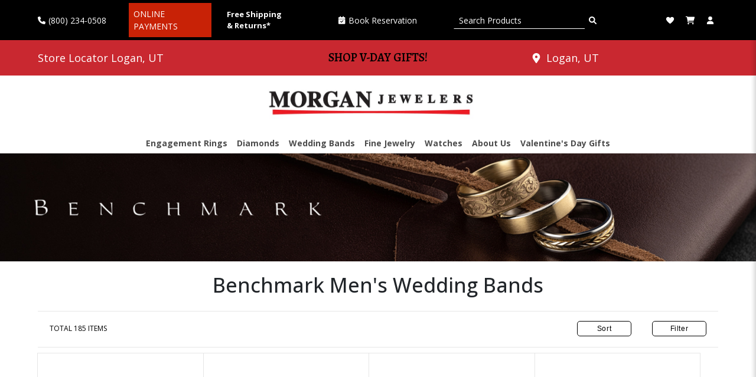

--- FILE ---
content_type: text/css
request_url: https://www.morganjewelers.com/skeleton/1.0/view/css/calendar.css?v=1.66
body_size: 28715
content:

:root{
  --toastify-color-light: #fff;
  --toastify-color-dark: #121212;
  --toastify-color-info: #3498db;
  --toastify-color-success: #07bc0c;
  --toastify-color-warning: #f1c40f;
  --toastify-color-error: #e74c3c;
  --toastify-color-transparent: hsla(0, 0%, 100%, .7);
  --toastify-icon-color-info: var(--toastify-color-info);
  --toastify-icon-color-success: var(--toastify-color-success);
  --toastify-icon-color-warning: var(--toastify-color-warning);
  --toastify-icon-color-error: var(--toastify-color-error);
  --toastify-toast-width: 320px;
  --toastify-toast-offset: 16px;
  --toastify-toast-top: max(var(--toastify-toast-offset), env(safe-area-inset-top));
  --toastify-toast-right: max(var(--toastify-toast-offset), env(safe-area-inset-right));
  --toastify-toast-left: max(var(--toastify-toast-offset), env(safe-area-inset-left));
  --toastify-toast-bottom: max(var(--toastify-toast-offset), env(safe-area-inset-bottom));
  --toastify-toast-background: #fff;
  --toastify-toast-min-height: 64px;
  --toastify-toast-max-height: 800px;
  --toastify-toast-bd-radius: 6px;
  --toastify-font-family: sans-serif;
  --toastify-z-index: 9999;
  --toastify-text-color-light: #757575;
  --toastify-text-color-dark: #fff;
  --toastify-text-color-info: #fff;
  --toastify-text-color-success: #fff;
  --toastify-text-color-warning: #fff;
  --toastify-text-color-error: #fff;
  --toastify-spinner-color: #616161;
  --toastify-spinner-color-empty-area: #e0e0e0;
  --toastify-color-progress-light: linear-gradient(90deg, #4cd964, #5ac8fa, #007aff, #34aadc, #5856d6, #ff2d55);
  --toastify-color-progress-dark: #bb86fc;
  --toastify-color-progress-info: var(--toastify-color-info);
  --toastify-color-progress-success: var(--toastify-color-success);
  --toastify-color-progress-warning: var(--toastify-color-warning);
  --toastify-color-progress-error: var(--toastify-color-error);
  --toastify-color-progress-bgo: .2
}

.rApp-container .Toastify__toast-container{
  z-index: var(--toastify-z-index);
  -webkit-transform: translateZ(var(--toastify-z-index));
  position: fixed;
  padding: 4px;
  width: var(--toastify-toast-width);
  box-sizing: border-box;
  color: #fff
}

.rApp-container .Toastify__toast-container--top-left{
  top: var(--toastify-toast-top);
  left: var(--toastify-toast-left)
}

.rApp-container .Toastify__toast-container--top-center{
  top: var(--toastify-toast-top);
  left: 50%;
  transform: translate(-50%)
}

.rApp-container .Toastify__toast-container--top-right{
  top: var(--toastify-toast-top);
  right: var(--toastify-toast-right)
}

.rApp-container .Toastify__toast-container--bottom-left{
  bottom: var(--toastify-toast-bottom);
  left: var(--toastify-toast-left)
}

.rApp-container .Toastify__toast-container--bottom-center{
  bottom: var(--toastify-toast-bottom);
  left: 50%;
  transform: translate(-50%)
}

.rApp-container .Toastify__toast-container--bottom-right{
  bottom: var(--toastify-toast-bottom);
  right: var(--toastify-toast-right)
}

@media only screen and (max-width: 480px) {
  /*noinspection ALL*/
  .rApp-container .Toastify__toast-container{
    width: 100vw;
    padding: 0;
    left: env(safe-area-inset-left);
    margin: 0
  }

  /*noinspection ALL*/
  .rApp-container .Toastify__toast-container--top-center,.rApp-container .Toastify__toast-container--top-left,.rApp-container .Toastify__toast-container--top-right{
    top: env(safe-area-inset-top);
    transform: translate(0)
  }

  /*noinspection ALL*/
  .rApp-container .Toastify__toast-container--bottom-center,.rApp-container .Toastify__toast-container--bottom-left,.rApp-container .Toastify__toast-container--bottom-right{
    bottom: env(safe-area-inset-bottom);
    transform: translate(0)
  }

  /*noinspection ALL*/
  .rApp-container .Toastify__toast-container--rtl{
    right: env(safe-area-inset-right);
    left: auto
  }
}

.rApp-container .Toastify__toast{
  --y: 0;
  position: relative;
  touch-action: none;
  min-height: var(--toastify-toast-min-height);
  box-sizing: border-box;
  margin-bottom: 1rem;
  padding: 8px;
  border-radius: var(--toastify-toast-bd-radius);
  box-shadow: 0 4px 12px #0000001a;
  display: flex;
  justify-content: space-between;
  max-height: var(--toastify-toast-max-height);
  font-family: var(--toastify-font-family);
  cursor: default;
  direction: ltr;
  z-index: 0;
  overflow: hidden
}

.rApp-container .Toastify__toast--stacked{
  position: absolute;
  width: 100%;
  transform: translate3d(0, var(--y), 0) scale(var(--s));
  transition: transform .3s
}

.rApp-container .Toastify__toast--stacked[data-collapsed] .Toastify__close-button,.rApp-container .Toastify__toast--stacked[data-collapsed] .Toastify__toast-body{
  transition: opacity .1s
}

.rApp-container .Toastify__toast--stacked[data-collapsed=false]{
  overflow: visible
}

.rApp-container .Toastify__toast--stacked[data-collapsed=true]:not(:last-child) > *{
  opacity: 0
}

.rApp-container .Toastify__toast--stacked:after{
  content: "";
  position: absolute;
  left: 0;
  right: 0;
  height: calc(var(--g) * 1px);
  bottom: 100%
}

.rApp-container .Toastify__toast--stacked[data-pos=top]{
  top: 0
}

.rApp-container .Toastify__toast--stacked[data-pos=bot]{
  bottom: 0
}

.rApp-container .Toastify__toast--stacked[data-pos=bot].Toastify__toast--stacked:before{
  transform-origin: top
}

.rApp-container .Toastify__toast--stacked[data-pos=top].Toastify__toast--stacked:before{
  transform-origin: bottom
}

.rApp-container .Toastify__toast--stacked:before{
  content: "";
  position: absolute;
  left: 0;
  right: 0;
  bottom: 0;
  height: 100%;
  transform: scaleY(3);
  z-index: -1
}

.rApp-container .Toastify__toast--rtl{
  direction: rtl
}

.rApp-container .Toastify__toast--close-on-click{
  cursor: pointer
}

.rApp-container .Toastify__toast-body{
  margin: auto 0;
  flex: 1 1 auto;
  padding: 6px;
  display: flex;
  align-items: center
}

.rApp-container .Toastify__toast-body > div:last-child{
  word-break: break-word;
  flex: 1
}

.rApp-container .Toastify__toast-icon{
  margin-inline-end: 10px;
  width: 20px;
  flex-shrink: 0;
  display: flex
}

.rApp-container .Toastify--animate{
  animation-fill-mode: both;
  animation-duration: .5s
}

.rApp-container .Toastify--animate-icon{
  animation-fill-mode: both;
  animation-duration: .3s
}

@media only screen and (max-width: 480px) {
  /*noinspection ALL*/
  .rApp-container .Toastify__toast{
    margin-bottom: 0;
    border-radius: 0
  }
}

.rApp-container .Toastify__toast-theme--dark{
  background: var(--toastify-color-dark);
  color: var(--toastify-text-color-dark)
}

.rApp-container .Toastify__toast-theme--colored.Toastify__toast--default,.rApp-container .Toastify__toast-theme--light{
  background: var(--toastify-color-light);
  color: var(--toastify-text-color-light)
}

.rApp-container .Toastify__toast-theme--colored.Toastify__toast--info{
  color: var(--toastify-text-color-info);
  background: var(--toastify-color-info)
}

.rApp-container .Toastify__toast-theme--colored.Toastify__toast--success{
  color: var(--toastify-text-color-success);
  background: var(--toastify-color-success)
}

.rApp-container .Toastify__toast-theme--colored.Toastify__toast--warning{
  color: var(--toastify-text-color-warning);
  background: var(--toastify-color-warning)
}

.rApp-container .Toastify__toast-theme--colored.Toastify__toast--error{
  color: var(--toastify-text-color-error);
  background: var(--toastify-color-error)
}

.rApp-container .Toastify__progress-bar-theme--light{
  background: var(--toastify-color-progress-light)
}

.rApp-container .Toastify__progress-bar-theme--dark{
  background: var(--toastify-color-progress-dark)
}

.rApp-container .Toastify__progress-bar--info{
  background: var(--toastify-color-progress-info)
}

.rApp-container .Toastify__progress-bar--success{
  background: var(--toastify-color-progress-success)
}

.rApp-container .Toastify__progress-bar--warning{
  background: var(--toastify-color-progress-warning)
}

.rApp-container .Toastify__progress-bar--error{
  background: var(--toastify-color-progress-error)
}

.rApp-container .Toastify__progress-bar-theme--colored.Toastify__progress-bar--error,.rApp-container .Toastify__progress-bar-theme--colored.Toastify__progress-bar--info,.rApp-container .Toastify__progress-bar-theme--colored.Toastify__progress-bar--success,.rApp-container .Toastify__progress-bar-theme--colored.Toastify__progress-bar--warning{
  background: var(--toastify-color-transparent)
}

.rApp-container .Toastify__close-button{
  color: #fff;
  background: transparent;
  outline: none;
  border: none;
  padding: 0;
  cursor: pointer;
  opacity: .7;
  transition: .3s ease;
  align-self: flex-start;
  z-index: 1
}

.rApp-container .Toastify__close-button--light{
  color: #000;
  opacity: .3
}

.rApp-container .Toastify__close-button > svg{
  fill: currentColor;
  height: 16px;
  width: 14px
}

.rApp-container .Toastify__close-button:focus,.rApp-container .Toastify__close-button:hover{
  opacity: 1
}

@keyframes Toastify__trackProgress{
0%{
  transform: scaleX(1)
}

to{
  transform: scaleX(0)
}
}

.rApp-container .Toastify__progress-bar{
  position: absolute;
  bottom: 0;
  left: 0;
  width: 100%;
  height: 100%;
  z-index: var(--toastify-z-index);
  opacity: .7;
  transform-origin: left;
  border-bottom-left-radius: var(--toastify-toast-bd-radius)
}

.rApp-container .Toastify__progress-bar--animated{
  animation: Toastify__trackProgress linear 1 forwards
}

.rApp-container .Toastify__progress-bar--controlled{
  transition: transform .2s
}

.rApp-container .Toastify__progress-bar--rtl{
  right: 0;
  left: auto;
  transform-origin: right;
  border-bottom-left-radius: 0;
  border-bottom-right-radius: var(--toastify-toast-bd-radius)
}

.rApp-container .Toastify__progress-bar--wrp{
  position: absolute;
  bottom: 0;
  left: 0;
  width: 100%;
  height: 5px;
  border-bottom-left-radius: var(--toastify-toast-bd-radius)
}

.rApp-container .Toastify__progress-bar--wrp[data-hidden=true]{
  opacity: 0
}

.rApp-container .Toastify__progress-bar--bg{
  opacity: var(--toastify-color-progress-bgo);
  width: 100%;
  height: 100%
}

.rApp-container .Toastify__spinner{
  width: 20px;
  height: 20px;
  box-sizing: border-box;
  border: 2px solid;
  border-radius: 100%;
  border-color: var(--toastify-spinner-color-empty-area);
  border-right-color: var(--toastify-spinner-color);
  animation: Toastify__spin .65s linear infinite
}

@keyframes Toastify__bounceInRight{
0%,.rApp-container 60%,.rApp-container 75%,.rApp-container 90%,to{
                                                                                 animation-timing-function: cubic-bezier(.215, .61, .355, 1)
                                                                               }

0%{
  opacity: 0;
  transform: translate3d(3000px, 0, 0)
}

.rApp-container 60%{
  opacity: 1;
  transform: translate3d(-25px, 0, 0)
}

.rApp-container 75%{
  transform: translate3d(10px, 0, 0)
}

.rApp-container 90%{
  transform: translate3d(-5px, 0, 0)
}

to{
  transform: none
}
}

@keyframes Toastify__bounceOutRight{
.rApp-container 20%{
  opacity: 1;
  transform: translate3d(-20px, var(--y), 0)
}

to{
  opacity: 0;
  transform: translate3d(2000px, var(--y), 0)
}
}

@keyframes Toastify__bounceInLeft{
0%,.rApp-container 60%,.rApp-container 75%,.rApp-container 90%,to{
                                                                                 animation-timing-function: cubic-bezier(.215, .61, .355, 1)
                                                                               }

0%{
  opacity: 0;
  transform: translate3d(-3000px, 0, 0)
}

.rApp-container 60%{
  opacity: 1;
  transform: translate3d(25px, 0, 0)
}

.rApp-container 75%{
  transform: translate3d(-10px, 0, 0)
}

.rApp-container 90%{
  transform: translate3d(5px, 0, 0)
}

to{
  transform: none
}
}

@keyframes Toastify__bounceOutLeft{
.rApp-container 20%{
  opacity: 1;
  transform: translate3d(20px, var(--y), 0)
}

to{
  opacity: 0;
  transform: translate3d(-2000px, var(--y), 0)
}
}

@keyframes Toastify__bounceInUp{
0%,.rApp-container 60%,.rApp-container 75%,.rApp-container 90%,to{
                                                                                 animation-timing-function: cubic-bezier(.215, .61, .355, 1)
                                                                               }

0%{
  opacity: 0;
  transform: translate3d(0, 3000px, 0)
}

.rApp-container 60%{
  opacity: 1;
  transform: translate3d(0, -20px, 0)
}

.rApp-container 75%{
  transform: translate3d(0, 10px, 0)
}

.rApp-container 90%{
  transform: translate3d(0, -5px, 0)
}

to{
  transform: translateZ(0)
}
}

@keyframes Toastify__bounceOutUp{
.rApp-container 20%{
  transform: translate3d(0, calc(var(--y) - 10px), 0)
}

.rApp-container 40%,.rApp-container 45%{
  opacity: 1;
  transform: translate3d(0, calc(var(--y) + 20px), 0)
}

to{
  opacity: 0;
  transform: translate3d(0, -2000px, 0)
}
}

@keyframes Toastify__bounceInDown{
0%,.rApp-container 60%,.rApp-container 75%,.rApp-container 90%,to{
                                                                                 animation-timing-function: cubic-bezier(.215, .61, .355, 1)
                                                                               }

0%{
  opacity: 0;
  transform: translate3d(0, -3000px, 0)
}

.rApp-container 60%{
  opacity: 1;
  transform: translate3d(0, 25px, 0)
}

.rApp-container 75%{
  transform: translate3d(0, -10px, 0)
}

.rApp-container 90%{
  transform: translate3d(0, 5px, 0)
}

to{
  transform: none
}
}

@keyframes Toastify__bounceOutDown{
.rApp-container 20%{
  transform: translate3d(0, calc(var(--y) - 10px), 0)
}

.rApp-container 40%,.rApp-container 45%{
  opacity: 1;
  transform: translate3d(0, calc(var(--y) + 20px), 0)
}

to{
  opacity: 0;
  transform: translate3d(0, 2000px, 0)
}
}

.rApp-container .Toastify__bounce-enter--bottom-left,.rApp-container .Toastify__bounce-enter--top-left{
  animation-name: Toastify__bounceInLeft
}

.rApp-container .Toastify__bounce-enter--bottom-right,.rApp-container .Toastify__bounce-enter--top-right{
  animation-name: Toastify__bounceInRight
}

.rApp-container .Toastify__bounce-enter--top-center{
  animation-name: Toastify__bounceInDown
}

.rApp-container .Toastify__bounce-enter--bottom-center{
  animation-name: Toastify__bounceInUp
}

.rApp-container .Toastify__bounce-exit--bottom-left,.rApp-container .Toastify__bounce-exit--top-left{
  animation-name: Toastify__bounceOutLeft
}

.rApp-container .Toastify__bounce-exit--bottom-right,.rApp-container .Toastify__bounce-exit--top-right{
  animation-name: Toastify__bounceOutRight
}

.rApp-container .Toastify__bounce-exit--top-center{
  animation-name: Toastify__bounceOutUp
}

.rApp-container .Toastify__bounce-exit--bottom-center{
  animation-name: Toastify__bounceOutDown
}

@keyframes Toastify__zoomIn{
0%{
  opacity: 0;
  transform: scale3d(.3, .3, .3)
}

50%{
  opacity: 1
}
}

@keyframes Toastify__zoomOut{
0%{
  opacity: 1
}

50%{
  opacity: 0;
  transform: translate3d(0, var(--y), 0) scale3d(.3, .3, .3)
}

to{
  opacity: 0
}
}

.rApp-container .Toastify__zoom-enter{
  animation-name: Toastify__zoomIn
}

.rApp-container .Toastify__zoom-exit{
  animation-name: Toastify__zoomOut
}

@keyframes Toastify__flipIn{
0%{
  transform: perspective(400px) rotateX(90deg);
  animation-timing-function: ease-in;
  opacity: 0
}

.rApp-container 40%{
  transform: perspective(400px) rotateX(-20deg);
  animation-timing-function: ease-in
}

.rApp-container 60%{
  transform: perspective(400px) rotateX(10deg);
  opacity: 1
}

.rApp-container 80%{
  transform: perspective(400px) rotateX(-5deg)
}

to{
  transform: perspective(400px)
}
}

@keyframes Toastify__flipOut{
0%{
  transform: translate3d(0, var(--y), 0) perspective(400px)
}

.rApp-container 30%{
  transform: translate3d(0, var(--y), 0) perspective(400px) rotateX(-20deg);
  opacity: 1
}

to{
  transform: translate3d(0, var(--y), 0) perspective(400px) rotateX(90deg);
  opacity: 0
}
}

.rApp-container .Toastify__flip-enter{
  animation-name: Toastify__flipIn
}

.rApp-container .Toastify__flip-exit{
  animation-name: Toastify__flipOut
}

@keyframes Toastify__slideInRight{
0%{
  transform: translate3d(110%, 0, 0);
  visibility: visible
}

to{
  transform: translate3d(0, var(--y), 0)
}
}

@keyframes Toastify__slideInLeft{
0%{
  transform: translate3d(-110%, 0, 0);
  visibility: visible
}

to{
  transform: translate3d(0, var(--y), 0)
}
}

@keyframes Toastify__slideInUp{
0%{
  transform: translate3d(0, 110%, 0);
  visibility: visible
}

to{
  transform: translate3d(0, var(--y), 0)
}
}

@keyframes Toastify__slideInDown{
0%{
  transform: translate3d(0, -110%, 0);
  visibility: visible
}

to{
  transform: translate3d(0, var(--y), 0)
}
}

@keyframes Toastify__slideOutRight{
0%{
  transform: translate3d(0, var(--y), 0)
}

to{
  visibility: hidden;
  transform: translate3d(110%, var(--y), 0)
}
}

@keyframes Toastify__slideOutLeft{
0%{
  transform: translate3d(0, var(--y), 0)
}

to{
  visibility: hidden;
  transform: translate3d(-110%, var(--y), 0)
}
}

@keyframes Toastify__slideOutDown{
0%{
  transform: translate3d(0, var(--y), 0)
}

to{
  visibility: hidden;
  transform: translate3d(0, 500px, 0)
}
}

@keyframes Toastify__slideOutUp{
0%{
  transform: translate3d(0, var(--y), 0)
}

to{
  visibility: hidden;
  transform: translate3d(0, -500px, 0)
}
}

.rApp-container .Toastify__slide-enter--bottom-left,.rApp-container .Toastify__slide-enter--top-left{
  animation-name: Toastify__slideInLeft
}

.rApp-container .Toastify__slide-enter--bottom-right,.rApp-container .Toastify__slide-enter--top-right{
  animation-name: Toastify__slideInRight
}

.rApp-container .Toastify__slide-enter--top-center{
  animation-name: Toastify__slideInDown
}

.rApp-container .Toastify__slide-enter--bottom-center{
  animation-name: Toastify__slideInUp
}

.rApp-container .Toastify__slide-exit--bottom-left,.rApp-container .Toastify__slide-exit--top-left{
  animation-name: Toastify__slideOutLeft;
  animation-timing-function: ease-in;
  animation-duration: .3s
}

.rApp-container .Toastify__slide-exit--bottom-right,.rApp-container .Toastify__slide-exit--top-right{
  animation-name: Toastify__slideOutRight;
  animation-timing-function: ease-in;
  animation-duration: .3s
}

.rApp-container .Toastify__slide-exit--top-center{
  animation-name: Toastify__slideOutUp;
  animation-timing-function: ease-in;
  animation-duration: .3s
}

.rApp-container .Toastify__slide-exit--bottom-center{
  animation-name: Toastify__slideOutDown;
  animation-timing-function: ease-in;
  animation-duration: .3s
}

@keyframes Toastify__spin{
0%{
  transform: rotate(0)
}

to{
  transform: rotate(1turn)
}
}

.rApp-container *,.rApp-container :before,.rApp-container :after{
  --tw-border-spacing-x: 0;
  --tw-border-spacing-y: 0;
  --tw-translate-x: 0;
  --tw-translate-y: 0;
  --tw-rotate: 0;
  --tw-skew-x: 0;
  --tw-skew-y: 0;
  --tw-scale-x: 1;
  --tw-scale-y: 1;
  --tw-pan-x: ;
  --tw-pan-y: ;
  --tw-pinch-zoom: ;
  --tw-scroll-snap-strictness: proximity;
  --tw-gradient-from-position: ;
  --tw-gradient-via-position: ;
  --tw-gradient-to-position: ;
  --tw-ordinal: ;
  --tw-slashed-zero: ;
  --tw-numeric-figure: ;
  --tw-numeric-spacing: ;
  --tw-numeric-fraction: ;
  --tw-ring-inset: ;
  --tw-ring-offset-width: 0px;
  --tw-ring-offset-color: #fff;
  --tw-ring-color: rgb(59 130 246 / .5);
  --tw-ring-offset-shadow: 0 0 #0000;
  --tw-ring-shadow: 0 0 #0000;
  --tw-shadow: 0 0 #0000;
  --tw-shadow-colored: 0 0 #0000;
  --tw-blur: ;
  --tw-brightness: ;
  --tw-contrast: ;
  --tw-grayscale: ;
  --tw-hue-rotate: ;
  --tw-invert: ;
  --tw-saturate: ;
  --tw-sepia: ;
  --tw-drop-shadow: ;
  --tw-backdrop-blur: ;
  --tw-backdrop-brightness: ;
  --tw-backdrop-contrast: ;
  --tw-backdrop-grayscale: ;
  --tw-backdrop-hue-rotate: ;
  --tw-backdrop-invert: ;
  --tw-backdrop-opacity: ;
  --tw-backdrop-saturate: ;
  --tw-backdrop-sepia: ;
  --tw-contain-size: ;
  --tw-contain-layout: ;
  --tw-contain-paint: ;
  --tw-contain-style:
}

.rApp-container ::backdrop{
  --tw-border-spacing-x: 0;
  --tw-border-spacing-y: 0;
  --tw-translate-x: 0;
  --tw-translate-y: 0;
  --tw-rotate: 0;
  --tw-skew-x: 0;
  --tw-skew-y: 0;
  --tw-scale-x: 1;
  --tw-scale-y: 1;
  --tw-pan-x: ;
  --tw-pan-y: ;
  --tw-pinch-zoom: ;
  --tw-scroll-snap-strictness: proximity;
  --tw-gradient-from-position: ;
  --tw-gradient-via-position: ;
  --tw-gradient-to-position: ;
  --tw-ordinal: ;
  --tw-slashed-zero: ;
  --tw-numeric-figure: ;
  --tw-numeric-spacing: ;
  --tw-numeric-fraction: ;
  --tw-ring-inset: ;
  --tw-ring-offset-width: 0px;
  --tw-ring-offset-color: #fff;
  --tw-ring-color: rgb(59 130 246 / .5);
  --tw-ring-offset-shadow: 0 0 #0000;
  --tw-ring-shadow: 0 0 #0000;
  --tw-shadow: 0 0 #0000;
  --tw-shadow-colored: 0 0 #0000;
  --tw-blur: ;
  --tw-brightness: ;
  --tw-contrast: ;
  --tw-grayscale: ;
  --tw-hue-rotate: ;
  --tw-invert: ;
  --tw-saturate: ;
  --tw-sepia: ;
  --tw-drop-shadow: ;
  --tw-backdrop-blur: ;
  --tw-backdrop-brightness: ;
  --tw-backdrop-contrast: ;
  --tw-backdrop-grayscale: ;
  --tw-backdrop-hue-rotate: ;
  --tw-backdrop-invert: ;
  --tw-backdrop-opacity: ;
  --tw-backdrop-saturate: ;
  --tw-backdrop-sepia: ;
  --tw-contain-size: ;
  --tw-contain-layout: ;
  --tw-contain-paint: ;
  --tw-contain-style:
}

.rApp-container *,.rApp-container :before,.rApp-container :after{
  box-sizing: border-box;
  border-width: 0;
  border-style: solid;
  border-color: #e5e7eb
}

.rApp-container :before,.rApp-container :after{
  --tw-content: ""
}

.rApp-container html,.rApp-container :host{
  line-height: 1.5;
  -webkit-text-size-adjust: 100%;
  -moz-tab-size: 4;
  tab-size: 4;
  font-family: Inter var, ui-sans-serif, system-ui, sans-serif, "Apple Color Emoji", "Segoe UI Emoji", Segoe UI Symbol, "Noto Color Emoji";
  font-feature-settings: normal;
  font-variation-settings: normal;
  -webkit-tap-highlight-color: transparent
}

.rApp-container body{
  margin: 0;
  line-height: inherit
}

.rApp-container hr{
  height: 0;
  color: inherit;
  border-top-width: 1px
}

.rApp-container abbr:where([title]){
  -webkit-text-decoration: underline dotted;
  text-decoration: underline dotted
}

.rApp-container h1,.rApp-container h2,.rApp-container h3,.rApp-container h4,.rApp-container h5,.rApp-container h6{
  font-size: inherit;
  font-weight: inherit
}

.rApp-container a{
  color: inherit;
  text-decoration: inherit
}

.rApp-container b,.rApp-container strong{
  font-weight: bolder
}

.rApp-container code,.rApp-container kbd,.rApp-container samp,.rApp-container pre{
  font-family: ui-monospace, SFMono-Regular, Menlo, Monaco, Consolas, Liberation Mono, Courier New, monospace;
  font-feature-settings: normal;
  font-variation-settings: normal;
  font-size: 1em
}

.rApp-container small{
  font-size: 80%
}

.rApp-container sub,.rApp-container sup{
  font-size: 75%;
  line-height: 0;
  position: relative;
  vertical-align: baseline
}

.rApp-container sub{
  bottom: -.25em
}

.rApp-container sup{
  top: -.5em
}

.rApp-container table{
  text-indent: 0;
  border-color: inherit;
  border-collapse: collapse
}

.rApp-container button,.rApp-container input,.rApp-container optgroup,.rApp-container select,.rApp-container textarea{
  font-family: inherit;
  font-feature-settings: inherit;
  font-variation-settings: inherit;
  font-size: 100%;
  font-weight: inherit;
  line-height: inherit;
  letter-spacing: inherit;
  color: inherit;
  margin: 0;
  padding: 0
}

.rApp-container button,.rApp-container select{
  text-transform: none
}

.rApp-container button,.rApp-container input:where([type=button]),.rApp-container input:where([type=reset]),.rApp-container input:where([type=submit]){
  -webkit-appearance: button;
  background-color: transparent;
  background-image: none
}

.rApp-container :-moz-focusring{
  outline: auto
}

.rApp-container :-moz-ui-invalid{
  box-shadow: none
}

.rApp-container progress{
  vertical-align: baseline
}

.rApp-container ::-webkit-inner-spin-button,.rApp-container ::-webkit-outer-spin-button{
  height: auto
}

.rApp-container [type=search]{
  -webkit-appearance: textfield;
  outline-offset: -2px
}

.rApp-container ::-webkit-search-decoration{
  -webkit-appearance: none
}

.rApp-container ::-webkit-file-upload-button{
  -webkit-appearance: button;
  font: inherit
}

.rApp-container summary{
  display: list-item
}

.rApp-container blockquote,.rApp-container dl,.rApp-container dd,.rApp-container h1,.rApp-container h2,.rApp-container h3,.rApp-container h4,.rApp-container h5,.rApp-container h6,.rApp-container hr,.rApp-container figure,.rApp-container pre{
  margin: 0
}

.rApp-container fieldset{
  margin: 0;
  padding: 0
}

.rApp-container legend{
  padding: 0
}

.rApp-container ol,.rApp-container ul,.rApp-container menu{
  list-style: none;
  margin: 0;
  padding: 0
}

.rApp-container dialog{
  padding: 0
}

.rApp-container textarea{
  resize: vertical
}

.rApp-container input::placeholder,.rApp-container textarea::placeholder{
  opacity: 1;
  color: #9ca3af
}

.rApp-container button,.rApp-container [role=button]{
  cursor: pointer
}

.rApp-container :disabled{
  cursor: default
}

.rApp-container img,.rApp-container svg,.rApp-container video,.rApp-container canvas,.rApp-container audio,.rApp-container iframe,.rApp-container embed,.rApp-container object{
  display: block;
  vertical-align: middle
}

.rApp-container img,.rApp-container video{
  max-width: 100%;
  height: auto
}

.rApp-container [hidden]:where(:not([hidden=until-found])){
  display: none
}

.rApp-container [type=text],.rApp-container input:where(:not([type])),.rApp-container [type=email],.rApp-container [type=url],.rApp-container [type=password],.rApp-container [type=number],.rApp-container [type=date],.rApp-container [type=datetime-local],.rApp-container [type=month],.rApp-container [type=search],.rApp-container [type=tel],.rApp-container [type=time],.rApp-container [type=week],.rApp-container [multiple],.rApp-container textarea,.rApp-container select{
  -webkit-appearance: none;
  -moz-appearance: none;
  appearance: none;
  background-color: #fff;
  border-color: #6b7280;
  border-width: 1px;
  border-radius: 0;
  padding: .5rem .75rem;
  font-size: 1rem;
  line-height: 1.5rem;
  --tw-shadow: 0 0 #0000
}

.rApp-container [type=text]:focus,.rApp-container input:where(:not([type])):focus,.rApp-container [type=email]:focus,.rApp-container [type=url]:focus,.rApp-container [type=password]:focus,.rApp-container [type=number]:focus,.rApp-container [type=date]:focus,.rApp-container [type=datetime-local]:focus,.rApp-container [type=month]:focus,.rApp-container [type=search]:focus,.rApp-container [type=tel]:focus,.rApp-container [type=time]:focus,.rApp-container [type=week]:focus,.rApp-container [multiple]:focus,.rApp-container textarea:focus,.rApp-container select:focus{
  outline: 2px solid transparent;
  outline-offset: 2px;
  --tw-ring-inset: var(--tw-empty,);
  --tw-ring-offset-width: 0px;
  --tw-ring-offset-color: #fff;
  --tw-ring-color: #2563eb;
  --tw-ring-offset-shadow: var(--tw-ring-inset) 0 0 0 var(--tw-ring-offset-width) var(--tw-ring-offset-color);
  --tw-ring-shadow: var(--tw-ring-inset) 0 0 0 calc(1px + var(--tw-ring-offset-width)) var(--tw-ring-color);
  box-shadow: var(--tw-ring-offset-shadow), var(--tw-ring-shadow), var(--tw-shadow);
  border-color: #2563eb
}

.rApp-container input::placeholder,.rApp-container textarea::placeholder{
  color: #6b7280;
  opacity: 1
}

.rApp-container ::-webkit-datetime-edit-fields-wrapper{
  padding: 0
}

.rApp-container ::-webkit-date-and-time-value{
  min-height: 1.5em;
  text-align: inherit
}

.rApp-container ::-webkit-datetime-edit{
  display: inline-flex
}

.rApp-container ::-webkit-datetime-edit,.rApp-container ::-webkit-datetime-edit-year-field,.rApp-container ::-webkit-datetime-edit-month-field,.rApp-container ::-webkit-datetime-edit-day-field,.rApp-container ::-webkit-datetime-edit-hour-field,.rApp-container ::-webkit-datetime-edit-minute-field,.rApp-container ::-webkit-datetime-edit-second-field,.rApp-container ::-webkit-datetime-edit-millisecond-field,.rApp-container ::-webkit-datetime-edit-meridiem-field{
  padding-top: 0;
  padding-bottom: 0
}

.rApp-container select{
  background-image: url("data:image/svg+xml,%3csvg xmlns='http://www.w3.org/2000/svg' fill='none' viewBox='0 0 20 20'%3e%3cpath stroke='%236b7280' stroke-linecap='round' stroke-linejoin='round' stroke-width='1.5' d='M6 8l4 4 4-4'/%3e%3c/svg%3e");
  background-position: right .5rem center;
  background-repeat: no-repeat;
  background-size: 1.5em 1.5em;
  padding-right: 2.5rem;
  -webkit-print-color-adjust: exact;
  print-color-adjust: exact
}

.rApp-container [multiple],.rApp-container [size]:where(select:not([size="1"])){
  background-image: initial;
  background-position: initial;
  background-repeat: unset;
  background-size: initial;
  padding-right: .75rem;
  -webkit-print-color-adjust: unset;
  print-color-adjust: unset
}

.rApp-container [type=checkbox],.rApp-container [type=radio]{
  -webkit-appearance: none;
  -moz-appearance: none;
  appearance: none;
  padding: 0;
  -webkit-print-color-adjust: exact;
  print-color-adjust: exact;
  display: inline-block;
  vertical-align: middle;
  background-origin: border-box;
  -webkit-user-select: none;
  user-select: none;
  flex-shrink: 0;
  height: 1rem;
  width: 1rem;
  color: #2563eb;
  background-color: #fff;
  border-color: #6b7280;
  border-width: 1px;
  --tw-shadow: 0 0 #0000
}

.rApp-container [type=checkbox]{
  border-radius: 0
}

.rApp-container [type=radio]{
  border-radius: 100%
}

.rApp-container [type=checkbox]:focus,.rApp-container [type=radio]:focus{
  outline: 2px solid transparent;
  outline-offset: 2px;
  --tw-ring-inset: var(--tw-empty,);
  --tw-ring-offset-width: 2px;
  --tw-ring-offset-color: #fff;
  --tw-ring-color: #2563eb;
  --tw-ring-offset-shadow: var(--tw-ring-inset) 0 0 0 var(--tw-ring-offset-width) var(--tw-ring-offset-color);
  --tw-ring-shadow: var(--tw-ring-inset) 0 0 0 calc(2px + var(--tw-ring-offset-width)) var(--tw-ring-color);
  box-shadow: var(--tw-ring-offset-shadow), var(--tw-ring-shadow), var(--tw-shadow)
}

.rApp-container [type=checkbox]:checked,.rApp-container [type=radio]:checked{
  border-color: transparent;
  background-color: currentColor;
  background-size: 100% 100%;
  background-position: center;
  background-repeat: no-repeat
}

.rApp-container [type=checkbox]:checked{
  background-image: url("data:image/svg+xml,%3csvg viewBox='0 0 16 16' fill='white' xmlns='http://www.w3.org/2000/svg'%3e%3cpath d='M12.207 4.793a1 1 0 010 1.414l-5 5a1 1 0 01-1.414 0l-2-2a1 1 0 011.414-1.414L6.5 9.086l4.293-4.293a1 1 0 011.414 0z'/%3e%3c/svg%3e")
}

@media (forced-colors: active) {
  .rApp-container [type=checkbox]:checked{
    -webkit-appearance: auto;
    -moz-appearance: auto;
    appearance: auto
  }
}

.rApp-container [type=radio]:checked{
  background-image: url("data:image/svg+xml,%3csvg viewBox='0 0 16 16' fill='white' xmlns='http://www.w3.org/2000/svg'%3e%3ccircle cx='8' cy='8' r='3'/%3e%3c/svg%3e")
}

@media (forced-colors: active) {
  .rApp-container [type=radio]:checked{
    -webkit-appearance: auto;
    -moz-appearance: auto;
    appearance: auto
  }
}

.rApp-container [type=checkbox]:checked:hover,.rApp-container [type=checkbox]:checked:focus,.rApp-container [type=radio]:checked:hover,.rApp-container [type=radio]:checked:focus{
  border-color: transparent;
  background-color: currentColor
}

.rApp-container [type=checkbox]:indeterminate{
  background-image: url("data:image/svg+xml,%3csvg xmlns='http://www.w3.org/2000/svg' fill='none' viewBox='0 0 16 16'%3e%3cpath stroke='white' stroke-linecap='round' stroke-linejoin='round' stroke-width='2' d='M4 8h8'/%3e%3c/svg%3e");
  border-color: transparent;
  background-color: currentColor;
  background-size: 100% 100%;
  background-position: center;
  background-repeat: no-repeat
}

@media (forced-colors: active) {
  .rApp-container [type=checkbox]:indeterminate{
    -webkit-appearance: auto;
    -moz-appearance: auto;
    appearance: auto
  }
}

.rApp-container [type=checkbox]:indeterminate:hover,.rApp-container [type=checkbox]:indeterminate:focus{
  border-color: transparent;
  background-color: currentColor
}

.rApp-container [type=file]{
  background: unset;
  border-color: inherit;
  border-width: 0;
  border-radius: 0;
  padding: 0;
  font-size: unset;
  line-height: inherit
}

.rApp-container [type=file]:focus{
  outline: 1px solid ButtonText;
  outline: 1px auto -webkit-focus-ring-color
}

.rApp-container .container{
  width: 100%
}

@media (min-width: 640px) {
  .rApp-container .container{
    max-width: 640px
  }
}

@media (min-width: 768px) {
  .rApp-container .container{
    max-width: 768px
  }
}

@media (min-width: 1024px) {
  .rApp-container .container{
    max-width: 1024px
  }
}

@media (min-width: 1280px) {
  .rApp-container .container{
    max-width: 1280px
  }
}

@media (min-width: 1536px) {
  .rApp-container .container{
    max-width: 1536px
  }
}

.rApp-container .sr-only{
  position: absolute;
  width: 1px;
  height: 1px;
  padding: 0;
  margin: -1px;
  overflow: hidden;
  clip: rect(0, 0, 0, 0);
  white-space: nowrap;
  border-width: 0
}

.rApp-container .pointer-events-none{
  pointer-events: none
}

.rApp-container .pointer-events-auto{
  pointer-events: auto
}

.rApp-container .visible{
  visibility: visible
}

.rApp-container .invisible{
  visibility: hidden
}

.rApp-container .static{
  position: static
}

.rApp-container .fixed{
  position: fixed
}

.rApp-container .absolute{
  position: absolute
}

.rApp-container .relative{
  position: relative
}

.rApp-container .sticky{
  position: sticky
}

.rApp-container .inset-0{
  top: 0;
  right: 0;
  bottom: 0;
  left: 0
}

.rApp-container .inset-x-0{
  left: 0;
  right: 0
}

.rApp-container .inset-y-0{
  top: 0;
  bottom: 0
}

.rApp-container .bottom-0{
  bottom: 0
}

.rApp-container .left-0{
  left: 0
}

.rApp-container .left-4{
  left: 1rem
}

.rApp-container .right-0{
  right: 0
}

.rApp-container .right-2{
  right: .5rem
}

.rApp-container .top-0{
  top: 0
}

.rApp-container .top-1{
  top: .25rem
}

.rApp-container .top-1\/2{
  top: 50%
}

.rApp-container .top-4{
  top: 1rem
}

.rApp-container .isolate{
  isolation: isolate
}

.rApp-container .z-0{
  z-index: 0
}

.rApp-container .z-10{
  z-index: 10
}

.rApp-container .z-20{
  z-index: 20
}

.rApp-container .z-30{
  z-index: 30
}

.rApp-container .z-40{
  z-index: 40
}

.rApp-container .z-50{
  z-index: 50
}

.rApp-container .z-60{
  z-index: 60
}

.rApp-container .z-80{
  z-index: 80
}

.rApp-container .z-90{
  z-index: 90
}

.rApp-container .order-2{
  order: 2
}

.rApp-container .order-3{
  order: 3
}

.rApp-container .col-span-1{
  grid-column: span 1 / span 1
}

.rApp-container .-m-1{
  margin: -.25rem
}

.rApp-container .m-0\.5{
  margin: .125rem
}

.rApp-container .m-1{
  margin: .25rem
}

.rApp-container .m-2{
  margin: .5rem
}

.rApp-container .m-4{
  margin: 1rem
}

.rApp-container .m-5{
  margin: 1.25rem
}

.rApp-container .m-6{
  margin: 1.5rem
}

.rApp-container .m-8{
  margin: 2rem
}

.rApp-container .-mx-1{
  margin-left: -.25rem;
  margin-right: -.25rem
}

.rApp-container .-mx-1\.5{
  margin-left: -.375rem;
  margin-right: -.375rem
}

.rApp-container .-mx-2{
  margin-left: -.5rem;
  margin-right: -.5rem
}

.rApp-container .-mx-3{
  margin-left: -.75rem;
  margin-right: -.75rem
}

.rApp-container .-my-1\.5{
  margin-top: -.375rem;
  margin-bottom: -.375rem
}

.rApp-container .-my-5{
  margin-top: -1.25rem;
  margin-bottom: -1.25rem
}

.rApp-container .mx-1{
  margin-left: .25rem;
  margin-right: .25rem
}

.rApp-container .mx-1\.5{
  margin-left: .375rem;
  margin-right: .375rem
}

.rApp-container .mx-2{
  margin-left: .5rem;
  margin-right: .5rem
}

.rApp-container .mx-3{
  margin-left: .75rem;
  margin-right: .75rem
}

.rApp-container .mx-4{
  margin-left: 1rem;
  margin-right: 1rem
}

.rApp-container .mx-8{
  margin-left: 2rem;
  margin-right: 2rem
}

.rApp-container .mx-auto{
  margin-left: auto;
  margin-right: auto
}

.rApp-container .my-1{
  margin-top: .25rem;
  margin-bottom: .25rem
}

.rApp-container .my-2{
  margin-top: .5rem;
  margin-bottom: .5rem
}

.rApp-container .my-3{
  margin-top: .75rem;
  margin-bottom: .75rem
}

.rApp-container .my-4{
  margin-top: 1rem;
  margin-bottom: 1rem
}

.rApp-container .my-6{
  margin-top: 1.5rem;
  margin-bottom: 1.5rem
}

.rApp-container .-mb-2{
  margin-bottom: -.5rem
}

.rApp-container .-mb-3{
  margin-bottom: -.75rem
}

.rApp-container .-mb-8{
  margin-bottom: -2rem
}

.rApp-container .-mb-px{
  margin-bottom: -1px
}

.rApp-container .-ml-0\.5{
  margin-left: -.125rem
}

.rApp-container .-ml-1{
  margin-left: -.25rem
}

.rApp-container .-ml-10{
  margin-left: -2.5rem
}

.rApp-container .-ml-16{
  margin-left: -4rem
}

.rApp-container .-ml-2{
  margin-left: -.5rem
}

.rApp-container .-ml-6{
  margin-left: -1.5rem
}

.rApp-container .-ml-px{
  margin-left: -1px
}

.rApp-container .-mr-1{
  margin-right: -.25rem
}

.rApp-container .-mr-1\.5{
  margin-right: -.375rem
}

.rApp-container .-mr-16{
  margin-right: -4rem
}

.rApp-container .-mr-2{
  margin-right: -.5rem
}

.rApp-container .-mr-2\.5{
  margin-right: -.625rem
}

.rApp-container .-mr-4{
  margin-right: -1rem
}

.rApp-container .-mr-8{
  margin-right: -2rem
}

.rApp-container .-mt-0\.5{
  margin-top: -.125rem
}

.rApp-container .-mt-1{
  margin-top: -.25rem
}

.rApp-container .-mt-1\.5{
  margin-top: -.375rem
}

.rApp-container .-mt-2{
  margin-top: -.5rem
}

.rApp-container .-mt-3{
  margin-top: -.75rem
}

.rApp-container .-mt-4{
  margin-top: -1rem
}

.rApp-container .-mt-7{
  margin-top: -1.75rem
}

.rApp-container .-mt-px{
  margin-top: -1px
}

.rApp-container .mb-1{
  margin-bottom: .25rem
}

.rApp-container .mb-10{
  margin-bottom: 2.5rem
}

.rApp-container .mb-2{
  margin-bottom: .5rem
}

.rApp-container .mb-3{
  margin-bottom: .75rem
}

.rApp-container .mb-4{
  margin-bottom: 1rem
}

.rApp-container .mb-5{
  margin-bottom: 1.25rem
}

.rApp-container .mb-6{
  margin-bottom: 1.5rem
}

.rApp-container .mb-8{
  margin-bottom: 2rem
}

.rApp-container .ml-0{
  margin-left: 0
}

.rApp-container .ml-0\.5{
  margin-left: .125rem
}

.rApp-container .ml-1{
  margin-left: .25rem
}

.rApp-container .ml-1\.5{
  margin-left: .375rem
}

.rApp-container .ml-11{
  margin-left: 2.75rem
}

.rApp-container .ml-2{
  margin-left: .5rem
}

.rApp-container .ml-3{
  margin-left: .75rem
}

.rApp-container .ml-3\.5{
  margin-left: .875rem
}

.rApp-container .ml-4{
  margin-left: 1rem
}

.rApp-container .ml-6{
  margin-left: 1.5rem
}

.rApp-container .ml-8{
  margin-left: 2rem
}

.rApp-container .mr-1{
  margin-right: .25rem
}

.rApp-container .mr-1\.5{
  margin-right: .375rem
}

.rApp-container .mr-2{
  margin-right: .5rem
}

.rApp-container .mr-3{
  margin-right: .75rem
}

.rApp-container .mr-4{
  margin-right: 1rem
}

.rApp-container .mr-6{
  margin-right: 1.5rem
}

.rApp-container .mr-7{
  margin-right: 1.75rem
}

.rApp-container .mr-auto{
  margin-right: auto
}

.rApp-container .mt-0{
  margin-top: 0
}

.rApp-container .mt-0\.5{
  margin-top: .125rem
}

.rApp-container .mt-1{
  margin-top: .25rem
}

.rApp-container .mt-1\.5{
  margin-top: .375rem
}

.rApp-container .mt-10{
  margin-top: 2.5rem
}

.rApp-container .mt-12{
  margin-top: 3rem
}

.rApp-container .mt-16{
  margin-top: 4rem
}

.rApp-container .mt-2{
  margin-top: .5rem
}

.rApp-container .mt-2\.5{
  margin-top: .625rem
}

.rApp-container .mt-3{
  margin-top: .75rem
}

.rApp-container .mt-4{
  margin-top: 1rem
}

.rApp-container .mt-5{
  margin-top: 1.25rem
}

.rApp-container .mt-6{
  margin-top: 1.5rem
}

.rApp-container .mt-7{
  margin-top: 1.75rem
}

.rApp-container .mt-8{
  margin-top: 2rem
}

.rApp-container .line-clamp-2{
  overflow: hidden;
  display: -webkit-box;
  -webkit-box-orient: vertical;
  -webkit-line-clamp: 2
}

.rApp-container .block{
  display: block
}

.rApp-container .inline-block{
  display: inline-block
}

.rApp-container .inline{
  display: inline
}

.rApp-container .flex{
  display: flex
}

.rApp-container .inline-flex{
  display: inline-flex
}

.rApp-container .table{
  display: table
}

.rApp-container .flow-root{
  display: flow-root
}

.rApp-container .grid{
  display: grid
}

.rApp-container .contents{
  display: contents
}

.rApp-container .hidden{
  display: none
}

.rApp-container .h-1{
  height: .25rem
}

.rApp-container .h-10{
  height: 2.5rem
}

.rApp-container .h-12{
  height: 3rem
}

.rApp-container .h-14{
  height: 3.5rem
}

.rApp-container .h-16{
  height: 4rem
}

.rApp-container .h-2{
  height: .5rem
}

.rApp-container .h-2\.5{
  height: .625rem
}

.rApp-container .h-20{
  height: 5rem
}

.rApp-container .h-28{
  height: 7rem
}

.rApp-container .h-3{
  height: .75rem
}

.rApp-container .h-3\.5{
  height: .875rem
}

.rApp-container .h-32{
  height: 8rem
}

.rApp-container .h-4{
  height: 1rem
}

.rApp-container .h-40{
  height: 10rem
}

.rApp-container .h-5{
  height: 1.25rem
}

.rApp-container .h-52{
  height: 13rem
}

.rApp-container .h-56{
  height: 14rem
}

.rApp-container .h-6{
  height: 1.5rem
}

.rApp-container .h-7{
  height: 1.75rem
}

.rApp-container .h-8{
  height: 2rem
}

.rApp-container .h-9{
  height: 2.25rem
}

.rApp-container .h-auto{
  height: auto
}

.rApp-container .h-full{
  height: 100%
}

.rApp-container .h-px{
  height: 1px
}

.rApp-container .h-screen{
  height: 100vh
}

.rApp-container .max-h-36{
  max-height: 9rem
}

.rApp-container .max-h-56{
  max-height: 14rem
}

.rApp-container .max-h-60{
  max-height: 15rem
}

.rApp-container .max-h-64{
  max-height: 16rem
}

.rApp-container .max-h-full{
  max-height: 100%
}

.rApp-container .min-h-0{
  min-height: 0px
}

.rApp-container .min-h-160{
  min-height: 160px
}

.rApp-container .min-h-20{
  min-height: 5rem
}

.rApp-container .min-h-24{
  min-height: 6rem
}

.rApp-container .min-h-full{
  min-height: 100%
}

.rApp-container .min-h-screen{
  min-height: 100vh
}

.rApp-container .w-0{
  width: 0px
}

.rApp-container .w-0\.5{
  width: .125rem
}

.rApp-container .w-1\/2{
  width: 50%
}

.rApp-container .w-1\/3{
  width: 33.333333%
}

.rApp-container .w-1\/4{
  width: 25%
}

.rApp-container .w-10{
  width: 2.5rem
}

.rApp-container .w-12{
  width: 3rem
}

.rApp-container .w-14{
  width: 3.5rem
}

.rApp-container .w-16{
  width: 4rem
}

.rApp-container .w-2{
  width: .5rem
}

.rApp-container .w-2\.5{
  width: .625rem
}

.rApp-container .w-2\/3{
  width: 66.666667%
}

.rApp-container .w-2\/5{
  width: 40%
}

.rApp-container .w-20{
  width: 5rem
}

.rApp-container .w-24{
  width: 6rem
}

.rApp-container .w-28{
  width: 7rem
}

.rApp-container .w-3{
  width: .75rem
}

.rApp-container .w-3\.5{
  width: .875rem
}

.rApp-container .w-3\/4{
  width: 75%
}

.rApp-container .w-3\/5{
  width: 60%
}

.rApp-container .w-32{
  width: 8rem
}

.rApp-container .w-36{
  width: 9rem
}

.rApp-container .w-4{
  width: 1rem
}

.rApp-container .w-40{
  width: 10rem
}

.rApp-container .w-48{
  width: 12rem
}

.rApp-container .w-5{
  width: 1.25rem
}

.rApp-container .w-56{
  width: 14rem
}

.rApp-container .w-6{
  width: 1.5rem
}

.rApp-container .w-64{
  width: 16rem
}

.rApp-container .w-7{
  width: 1.75rem
}

.rApp-container .w-72{
  width: 18rem
}

.rApp-container .w-8{
  width: 2rem
}

.rApp-container .w-84{
  width: 21rem
}

.rApp-container .w-9{
  width: 2.25rem
}

.rApp-container .w-\[1px\]{
  width: 1px
}

.rApp-container .w-\[var\(--button-width\)\]{
  width: var(--button-width)
}

.rApp-container .w-auto{
  width: auto
}

.rApp-container .w-full{
  width: 100%
}

.rApp-container .w-screen{
  width: 100vw
}

.rApp-container .min-w-0{
  min-width: 0px
}

.rApp-container .min-w-\[7ch\]{
  min-width: 7ch
}

.rApp-container .min-w-sm{
  min-width: 24rem
}

.rApp-container .max-w-12{
  max-width: 2rem
}

.rApp-container .max-w-24{
  max-width: 6rem
}

.rApp-container .max-w-28{
  max-width: 7rem
}

.rApp-container .max-w-2xl{
  max-width: 42rem
}

.rApp-container .max-w-3xl{
  max-width: 48rem
}

.rApp-container .max-w-40{
  max-width: 9rem
}

.rApp-container .max-w-7xl{
  max-width: 80rem
}

.rApp-container .max-w-8xl{
  max-width: 88rem
}

.rApp-container .max-w-full{
  max-width: 100%
}

.rApp-container .max-w-lg{
  max-width: 32rem
}

.rApp-container .max-w-max{
  max-width: max-content
}

.rApp-container .max-w-md{
  max-width: 28rem
}

.rApp-container .max-w-screen-xl{
  max-width: 1280px
}

.rApp-container .max-w-sm{
  max-width: 24rem
}

.rApp-container .max-w-xs{
  max-width: 20rem
}

.rApp-container .flex-1{
  flex: 1 1 0%
}

.rApp-container .flex-auto{
  flex: 1 1 auto
}

.rApp-container .flex-none{
  flex: none
}

.rApp-container .flex-shrink-0,.rApp-container .shrink-0{
  flex-shrink: 0
}

.rApp-container .flex-grow{
  flex-grow: 1
}

.rApp-container .origin-top{
  transform-origin: top
}

.rApp-container .origin-top-right{
  transform-origin: top right
}

.rApp-container .-translate-x-full{
  --tw-translate-x: -100%;
  transform: translate(var(--tw-translate-x), var(--tw-translate-y)) rotate(var(--tw-rotate)) skew(var(--tw-skew-x)) skewY(var(--tw-skew-y)) scaleX(var(--tw-scale-x)) scaleY(var(--tw-scale-y))
}

.rApp-container .-translate-y-1\/2{
  --tw-translate-y: -50%;
  transform: translate(var(--tw-translate-x), var(--tw-translate-y)) rotate(var(--tw-rotate)) skew(var(--tw-skew-x)) skewY(var(--tw-skew-y)) scaleX(var(--tw-scale-x)) scaleY(var(--tw-scale-y))
}

.rApp-container .translate-x-0{
  --tw-translate-x: 0px;
  transform: translate(var(--tw-translate-x), var(--tw-translate-y)) rotate(var(--tw-rotate)) skew(var(--tw-skew-x)) skewY(var(--tw-skew-y)) scaleX(var(--tw-scale-x)) scaleY(var(--tw-scale-y))
}

.rApp-container .translate-x-3{
  --tw-translate-x: .75rem;
  transform: translate(var(--tw-translate-x), var(--tw-translate-y)) rotate(var(--tw-rotate)) skew(var(--tw-skew-x)) skewY(var(--tw-skew-y)) scaleX(var(--tw-scale-x)) scaleY(var(--tw-scale-y))
}

.rApp-container .translate-x-5{
  --tw-translate-x: 1.25rem;
  transform: translate(var(--tw-translate-x), var(--tw-translate-y)) rotate(var(--tw-rotate)) skew(var(--tw-skew-x)) skewY(var(--tw-skew-y)) scaleX(var(--tw-scale-x)) scaleY(var(--tw-scale-y))
}

.rApp-container .translate-x-6{
  --tw-translate-x: 1.5rem;
  transform: translate(var(--tw-translate-x), var(--tw-translate-y)) rotate(var(--tw-rotate)) skew(var(--tw-skew-x)) skewY(var(--tw-skew-y)) scaleX(var(--tw-scale-x)) scaleY(var(--tw-scale-y))
}

.rApp-container .translate-y-0{
  --tw-translate-y: 0px;
  transform: translate(var(--tw-translate-x), var(--tw-translate-y)) rotate(var(--tw-rotate)) skew(var(--tw-skew-x)) skewY(var(--tw-skew-y)) scaleX(var(--tw-scale-x)) scaleY(var(--tw-scale-y))
}

.rApp-container .translate-y-4{
  --tw-translate-y: 1rem;
  transform: translate(var(--tw-translate-x), var(--tw-translate-y)) rotate(var(--tw-rotate)) skew(var(--tw-skew-x)) skewY(var(--tw-skew-y)) scaleX(var(--tw-scale-x)) scaleY(var(--tw-scale-y))
}

.rApp-container .rotate-180{
  --tw-rotate: 180deg;
  transform: translate(var(--tw-translate-x), var(--tw-translate-y)) rotate(var(--tw-rotate)) skew(var(--tw-skew-x)) skewY(var(--tw-skew-y)) scaleX(var(--tw-scale-x)) scaleY(var(--tw-scale-y))
}

.rApp-container .scale-100{
  --tw-scale-x: 1;
  --tw-scale-y: 1;
  transform: translate(var(--tw-translate-x), var(--tw-translate-y)) rotate(var(--tw-rotate)) skew(var(--tw-skew-x)) skewY(var(--tw-skew-y)) scaleX(var(--tw-scale-x)) scaleY(var(--tw-scale-y))
}

.rApp-container .scale-95{
  --tw-scale-x: .95;
  --tw-scale-y: .95;
  transform: translate(var(--tw-translate-x), var(--tw-translate-y)) rotate(var(--tw-rotate)) skew(var(--tw-skew-x)) skewY(var(--tw-skew-y)) scaleX(var(--tw-scale-x)) scaleY(var(--tw-scale-y))
}

.rApp-container .transform{
  transform: translate(var(--tw-translate-x), var(--tw-translate-y)) rotate(var(--tw-rotate)) skew(var(--tw-skew-x)) skewY(var(--tw-skew-y)) scaleX(var(--tw-scale-x)) scaleY(var(--tw-scale-y))
}

@keyframes pulse{
50%{
  opacity: .5
}
}

.rApp-container .animate-pulse{
  animation: pulse 2s cubic-bezier(.4, 0, .6, 1) infinite
}

@keyframes spin{
to{
  transform: rotate(360deg)
}
}

.rApp-container .animate-spin{
  animation: spin 1s linear infinite
}

.rApp-container .cursor-default{
  cursor: default
}

.rApp-container .cursor-move{
  cursor: move
}

.rApp-container .cursor-not-allowed{
  cursor: not-allowed
}

.rApp-container .cursor-pointer{
  cursor: pointer
}

.rApp-container .select-none{
  -webkit-user-select: none;
  user-select: none
}

.rApp-container .resize-none{
  resize: none
}

.rApp-container .resize{
  resize: both
}

.rApp-container .list-inside{
  list-style-position: inside
}

.rApp-container .list-decimal{
  list-style-type: decimal
}

.rApp-container .list-disc{
  list-style-type: disc
}

.rApp-container .appearance-none{
  -webkit-appearance: none;
  -moz-appearance: none;
  appearance: none
}

.rApp-container .grid-cols-1{
  grid-template-columns: repeat(1, minmax(0, 1fr))
}

.rApp-container .flex-row{
  flex-direction: row
}

.rApp-container .flex-col{
  flex-direction: column
}

.rApp-container .flex-wrap{
  flex-wrap: wrap
}

.rApp-container .items-start{
  align-items: flex-start
}

.rApp-container .items-end{
  align-items: flex-end
}

.rApp-container .items-center{
  align-items: center
}

.rApp-container .items-baseline{
  align-items: baseline
}

.rApp-container .justify-start{
  justify-content: flex-start
}

.rApp-container .justify-end{
  justify-content: flex-end
}

.rApp-container .justify-center{
  justify-content: center
}

.rApp-container .justify-between{
  justify-content: space-between
}

.rApp-container .justify-stretch{
  justify-content: stretch
}

.rApp-container .gap-2{
  gap: .5rem
}

.rApp-container .gap-3{
  gap: .75rem
}

.rApp-container .gap-4{
  gap: 1rem
}

.rApp-container .gap-5{
  gap: 1.25rem
}

.rApp-container .gap-6{
  gap: 1.5rem
}

.rApp-container .gap-y-6{
  row-gap: 1.5rem
}

.rApp-container .-space-x-1 > :not([hidden]) ~ :not([hidden]){
  --tw-space-x-reverse: 0;
  margin-right: calc(-.25rem * var(--tw-space-x-reverse));
  margin-left: calc(-.25rem * calc(1 - var(--tw-space-x-reverse)))
}

.rApp-container .space-x-0 > :not([hidden]) ~ :not([hidden]){
  --tw-space-x-reverse: 0;
  margin-right: calc(0px * var(--tw-space-x-reverse));
  margin-left: calc(0px * calc(1 - var(--tw-space-x-reverse)))
}

.rApp-container .space-x-1 > :not([hidden]) ~ :not([hidden]){
  --tw-space-x-reverse: 0;
  margin-right: calc(.25rem * var(--tw-space-x-reverse));
  margin-left: calc(.25rem * calc(1 - var(--tw-space-x-reverse)))
}

.rApp-container .space-x-2 > :not([hidden]) ~ :not([hidden]){
  --tw-space-x-reverse: 0;
  margin-right: calc(.5rem * var(--tw-space-x-reverse));
  margin-left: calc(.5rem * calc(1 - var(--tw-space-x-reverse)))
}

.rApp-container .space-x-3 > :not([hidden]) ~ :not([hidden]){
  --tw-space-x-reverse: 0;
  margin-right: calc(.75rem * var(--tw-space-x-reverse));
  margin-left: calc(.75rem * calc(1 - var(--tw-space-x-reverse)))
}

.rApp-container .space-x-4 > :not([hidden]) ~ :not([hidden]){
  --tw-space-x-reverse: 0;
  margin-right: calc(1rem * var(--tw-space-x-reverse));
  margin-left: calc(1rem * calc(1 - var(--tw-space-x-reverse)))
}

.rApp-container .space-x-6 > :not([hidden]) ~ :not([hidden]){
  --tw-space-x-reverse: 0;
  margin-right: calc(1.5rem * var(--tw-space-x-reverse));
  margin-left: calc(1.5rem * calc(1 - var(--tw-space-x-reverse)))
}

.rApp-container .space-x-8 > :not([hidden]) ~ :not([hidden]){
  --tw-space-x-reverse: 0;
  margin-right: calc(2rem * var(--tw-space-x-reverse));
  margin-left: calc(2rem * calc(1 - var(--tw-space-x-reverse)))
}

.rApp-container .space-y-0\.5 > :not([hidden]) ~ :not([hidden]){
  --tw-space-y-reverse: 0;
  margin-top: calc(.125rem * calc(1 - var(--tw-space-y-reverse)));
  margin-bottom: calc(.125rem * var(--tw-space-y-reverse))
}

.rApp-container .space-y-1 > :not([hidden]) ~ :not([hidden]){
  --tw-space-y-reverse: 0;
  margin-top: calc(.25rem * calc(1 - var(--tw-space-y-reverse)));
  margin-bottom: calc(.25rem * var(--tw-space-y-reverse))
}

.rApp-container .space-y-2 > :not([hidden]) ~ :not([hidden]){
  --tw-space-y-reverse: 0;
  margin-top: calc(.5rem * calc(1 - var(--tw-space-y-reverse)));
  margin-bottom: calc(.5rem * var(--tw-space-y-reverse))
}

.rApp-container .space-y-3 > :not([hidden]) ~ :not([hidden]){
  --tw-space-y-reverse: 0;
  margin-top: calc(.75rem * calc(1 - var(--tw-space-y-reverse)));
  margin-bottom: calc(.75rem * var(--tw-space-y-reverse))
}

.rApp-container .space-y-4 > :not([hidden]) ~ :not([hidden]){
  --tw-space-y-reverse: 0;
  margin-top: calc(1rem * calc(1 - var(--tw-space-y-reverse)));
  margin-bottom: calc(1rem * var(--tw-space-y-reverse))
}

.rApp-container .space-y-5 > :not([hidden]) ~ :not([hidden]){
  --tw-space-y-reverse: 0;
  margin-top: calc(1.25rem * calc(1 - var(--tw-space-y-reverse)));
  margin-bottom: calc(1.25rem * var(--tw-space-y-reverse))
}

.rApp-container .space-y-6 > :not([hidden]) ~ :not([hidden]){
  --tw-space-y-reverse: 0;
  margin-top: calc(1.5rem * calc(1 - var(--tw-space-y-reverse)));
  margin-bottom: calc(1.5rem * var(--tw-space-y-reverse))
}

.rApp-container .divide-y > :not([hidden]) ~ :not([hidden]){
  --tw-divide-y-reverse: 0;
  border-top-width: calc(1px * calc(1 - var(--tw-divide-y-reverse)));
  border-bottom-width: calc(1px * var(--tw-divide-y-reverse))
}

.rApp-container .divide-dashed > :not([hidden]) ~ :not([hidden]){
  border-style: dashed
}

.rApp-container .divide-gray-100 > :not([hidden]) ~ :not([hidden]){
  --tw-divide-opacity: 1;
  border-color: rgb(243 244 246 / var(--tw-divide-opacity, 1))
}

.rApp-container .divide-gray-200 > :not([hidden]) ~ :not([hidden]){
  --tw-divide-opacity: 1;
  border-color: rgb(229 231 235 / var(--tw-divide-opacity, 1))
}

.rApp-container .self-start{
  align-self: flex-start
}

.rApp-container .overflow-auto{
  overflow: auto
}

.rApp-container .overflow-hidden{
  overflow: hidden
}

.rApp-container .overflow-x-auto{
  overflow-x: auto
}

.rApp-container .overflow-y-auto{
  overflow-y: auto
}

.rApp-container .overflow-x-hidden{
  overflow-x: hidden
}

.rApp-container .overflow-x-scroll{
  overflow-x: scroll
}

.rApp-container .overflow-y-scroll{
  overflow-y: scroll
}

.rApp-container .overscroll-contain{
  overscroll-behavior: contain
}

.rApp-container .truncate{
  overflow: hidden;
  text-overflow: ellipsis;
  white-space: nowrap
}

.rApp-container .whitespace-normal{
  white-space: normal
}

.rApp-container .whitespace-nowrap{
  white-space: nowrap
}

.rApp-container .text-nowrap{
  text-wrap: nowrap
}

.rApp-container .break-words{
  overflow-wrap: break-word
}

.rApp-container .break-all{
  word-break: break-all
}

.rApp-container .rounded{
  border-radius: .25rem
}

.rApp-container .rounded-full{
  border-radius: 9999px
}

.rApp-container .rounded-lg{
  border-radius: .5rem
}

.rApp-container .rounded-md{
  border-radius: .375rem
}

.rApp-container .rounded-none{
  border-radius: 0
}

.rApp-container .rounded-sm{
  border-radius: .125rem
}

.rApp-container .rounded-xl{
  border-radius: 1.5rem
}

.rApp-container .rounded-b{
  border-bottom-right-radius: .25rem;
  border-bottom-left-radius: .25rem
}

.rApp-container .rounded-b-lg{
  border-bottom-right-radius: .5rem;
  border-bottom-left-radius: .5rem
}

.rApp-container .rounded-l-md{
  border-top-left-radius: .375rem;
  border-bottom-left-radius: .375rem
}

.rApp-container .rounded-r-md{
  border-top-right-radius: .375rem;
  border-bottom-right-radius: .375rem
}

.rApp-container .rounded-t-lg{
  border-top-left-radius: .5rem;
  border-top-right-radius: .5rem
}

.rApp-container .rounded-t-md{
  border-top-left-radius: .375rem;
  border-top-right-radius: .375rem
}

.rApp-container .rounded-br-md{
  border-bottom-right-radius: .375rem
}

.rApp-container .border{
  border-width: 1px
}

.rApp-container .border-0{
  border-width: 0px
}

.rApp-container .border-2{
  border-width: 2px
}

.rApp-container .border-4{
  border-width: 4px
}

.rApp-container .border-b{
  border-bottom-width: 1px
}

.rApp-container .border-b-2{
  border-bottom-width: 2px
}

.rApp-container .border-b-4{
  border-bottom-width: 4px
}

.rApp-container .border-l-0{
  border-left-width: 0px
}

.rApp-container .border-l-4{
  border-left-width: 4px
}

.rApp-container .border-r-0{
  border-right-width: 0px
}

.rApp-container .border-t{
  border-top-width: 1px
}

.rApp-container .border-t-0{
  border-top-width: 0px
}

.rApp-container .border-t-4{
  border-top-width: 4px
}

.rApp-container .border-t-8{
  border-top-width: 8px
}

.rApp-container .border-dashed{
  border-style: dashed
}

.rApp-container .border-dotted{
  border-style: dotted
}

.rApp-container .border-none{
  border-style: none
}

.rApp-container .border-blue-500{
  --tw-border-opacity: 1;
  border-color: rgb(59 130 246 / var(--tw-border-opacity, 1))
}

.rApp-container .border-gray-100{
  --tw-border-opacity: 1;
  border-color: rgb(243 244 246 / var(--tw-border-opacity, 1))
}

.rApp-container .border-gray-200{
  --tw-border-opacity: 1;
  border-color: rgb(229 231 235 / var(--tw-border-opacity, 1))
}

.rApp-container .border-gray-300{
  --tw-border-opacity: 1;
  border-color: rgb(209 213 219 / var(--tw-border-opacity, 1))
}

.rApp-container .border-gray-400{
  --tw-border-opacity: 1;
  border-color: rgb(156 163 175 / var(--tw-border-opacity, 1))
}

.rApp-container .border-gray-500{
  --tw-border-opacity: 1;
  border-color: rgb(107 114 128 / var(--tw-border-opacity, 1))
}

.rApp-container .border-gray-600{
  --tw-border-opacity: 1;
  border-color: rgb(75 85 99 / var(--tw-border-opacity, 1))
}

.rApp-container .border-gray-900{
  --tw-border-opacity: 1;
  border-color: rgb(17 24 39 / var(--tw-border-opacity, 1))
}

.rApp-container .border-green-200{
  --tw-border-opacity: 1;
  border-color: rgb(187 247 208 / var(--tw-border-opacity, 1))
}

.rApp-container .border-green-300{
  --tw-border-opacity: 1;
  border-color: rgb(134 239 172 / var(--tw-border-opacity, 1))
}

.rApp-container .border-green-600{
  --tw-border-opacity: 1;
  border-color: rgb(22 163 74 / var(--tw-border-opacity, 1))
}

.rApp-container .border-indigo-100{
  --tw-border-opacity: 1;
  border-color: rgb(224 231 255 / var(--tw-border-opacity, 1))
}

.rApp-container .border-indigo-200{
  --tw-border-opacity: 1;
  border-color: rgb(199 210 254 / var(--tw-border-opacity, 1))
}

.rApp-container .border-indigo-300{
  --tw-border-opacity: 1;
  border-color: rgb(165 180 252 / var(--tw-border-opacity, 1))
}

.rApp-container .border-indigo-400{
  --tw-border-opacity: 1;
  border-color: rgb(129 140 248 / var(--tw-border-opacity, 1))
}

.rApp-container .border-indigo-500{
  --tw-border-opacity: 1;
  border-color: rgb(99 102 241 / var(--tw-border-opacity, 1))
}

.rApp-container .border-indigo-600{
  --tw-border-opacity: 1;
  border-color: rgb(79 70 229 / var(--tw-border-opacity, 1))
}

.rApp-container .border-red-300{
  --tw-border-opacity: 1;
  border-color: rgb(252 165 165 / var(--tw-border-opacity, 1))
}

.rApp-container .border-red-500{
  --tw-border-opacity: 1;
  border-color: rgb(239 68 68 / var(--tw-border-opacity, 1))
}

.rApp-container .border-red-600{
  --tw-border-opacity: 1;
  border-color: rgb(220 38 38 / var(--tw-border-opacity, 1))
}

.rApp-container .border-slate-100{
  --tw-border-opacity: 1;
  border-color: rgb(241 245 249 / var(--tw-border-opacity, 1))
}

.rApp-container .border-teal-200{
  --tw-border-opacity: 1;
  border-color: rgb(153 246 228 / var(--tw-border-opacity, 1))
}

.rApp-container .border-transparent{
  border-color: transparent
}

.rApp-container .border-white{
  --tw-border-opacity: 1;
  border-color: rgb(255 255 255 / var(--tw-border-opacity, 1))
}

.rApp-container .border-l-white{
  --tw-border-opacity: 1;
  border-left-color: rgb(255 255 255 / var(--tw-border-opacity, 1))
}

.rApp-container .border-r-white{
  --tw-border-opacity: 1;
  border-right-color: rgb(255 255 255 / var(--tw-border-opacity, 1))
}

.rApp-container .bg-blue-100{
  --tw-bg-opacity: 1;
  background-color: rgb(219 234 254 / var(--tw-bg-opacity, 1))
}

.rApp-container .bg-blue-50{
  --tw-bg-opacity: 1;
  background-color: rgb(239 246 255 / var(--tw-bg-opacity, 1))
}

.rApp-container .bg-blue-600{
  --tw-bg-opacity: 1;
  background-color: rgb(37 99 235 / var(--tw-bg-opacity, 1))
}

.rApp-container .bg-gray-100{
  --tw-bg-opacity: 1;
  background-color: rgb(243 244 246 / var(--tw-bg-opacity, 1))
}

.rApp-container .bg-gray-200{
  --tw-bg-opacity: 1;
  background-color: rgb(229 231 235 / var(--tw-bg-opacity, 1))
}

.rApp-container .bg-gray-300{
  --tw-bg-opacity: 1;
  background-color: rgb(209 213 219 / var(--tw-bg-opacity, 1))
}

.rApp-container .bg-gray-400{
  --tw-bg-opacity: 1;
  background-color: rgb(156 163 175 / var(--tw-bg-opacity, 1))
}

.rApp-container .bg-gray-50{
  --tw-bg-opacity: 1;
  background-color: rgb(249 250 251 / var(--tw-bg-opacity, 1))
}

.rApp-container .bg-gray-500{
  --tw-bg-opacity: 1;
  background-color: rgb(107 114 128 / var(--tw-bg-opacity, 1))
}

.rApp-container .bg-gray-600{
  --tw-bg-opacity: 1;
  background-color: rgb(75 85 99 / var(--tw-bg-opacity, 1))
}

.rApp-container .bg-gray-700{
  --tw-bg-opacity: 1;
  background-color: rgb(55 65 81 / var(--tw-bg-opacity, 1))
}

.rApp-container .bg-gray-900{
  --tw-bg-opacity: 1;
  background-color: rgb(17 24 39 / var(--tw-bg-opacity, 1))
}

.rApp-container .bg-green-100{
  --tw-bg-opacity: 1;
  background-color: rgb(220 252 231 / var(--tw-bg-opacity, 1))
}

.rApp-container .bg-green-200{
  --tw-bg-opacity: 1;
  background-color: rgb(187 247 208 / var(--tw-bg-opacity, 1))
}

.rApp-container .bg-green-400{
  --tw-bg-opacity: 1;
  background-color: rgb(74 222 128 / var(--tw-bg-opacity, 1))
}

.rApp-container .bg-green-50{
  --tw-bg-opacity: 1;
  background-color: rgb(240 253 244 / var(--tw-bg-opacity, 1))
}

.rApp-container .bg-green-500{
  --tw-bg-opacity: 1;
  background-color: rgb(34 197 94 / var(--tw-bg-opacity, 1))
}

.rApp-container .bg-green-600{
  --tw-bg-opacity: 1;
  background-color: rgb(22 163 74 / var(--tw-bg-opacity, 1))
}

.rApp-container .bg-indigo-100{
  --tw-bg-opacity: 1;
  background-color: rgb(224 231 255 / var(--tw-bg-opacity, 1))
}

.rApp-container .bg-indigo-200{
  --tw-bg-opacity: 1;
  background-color: rgb(199 210 254 / var(--tw-bg-opacity, 1))
}

.rApp-container .bg-indigo-50{
  --tw-bg-opacity: 1;
  background-color: rgb(238 242 255 / var(--tw-bg-opacity, 1))
}

.rApp-container .bg-indigo-500{
  --tw-bg-opacity: 1;
  background-color: rgb(99 102 241 / var(--tw-bg-opacity, 1))
}

.rApp-container .bg-indigo-600{
  --tw-bg-opacity: 1;
  background-color: rgb(79 70 229 / var(--tw-bg-opacity, 1))
}

.rApp-container .bg-indigo-800{
  --tw-bg-opacity: 1;
  background-color: rgb(55 48 163 / var(--tw-bg-opacity, 1))
}

.rApp-container .bg-orange-100{
  --tw-bg-opacity: 1;
  background-color: rgb(255 237 213 / var(--tw-bg-opacity, 1))
}

.rApp-container .bg-primary-pricing-dark{
  --tw-bg-opacity: 1;
  background-color: hsl(232 13% 33% / var(--tw-bg-opacity, 1))
}

.rApp-container .bg-red-100{
  --tw-bg-opacity: 1;
  background-color: rgb(254 226 226 / var(--tw-bg-opacity, 1))
}

.rApp-container .bg-red-200{
  --tw-bg-opacity: 1;
  background-color: rgb(254 202 202 / var(--tw-bg-opacity, 1))
}

.rApp-container .bg-red-50{
  --tw-bg-opacity: 1;
  background-color: rgb(254 242 242 / var(--tw-bg-opacity, 1))
}

.rApp-container .bg-red-600{
  --tw-bg-opacity: 1;
  background-color: rgb(220 38 38 / var(--tw-bg-opacity, 1))
}

.rApp-container .bg-slate-200{
  --tw-bg-opacity: 1;
  background-color: rgb(226 232 240 / var(--tw-bg-opacity, 1))
}

.rApp-container .bg-slate-500{
  --tw-bg-opacity: 1;
  background-color: rgb(100 116 139 / var(--tw-bg-opacity, 1))
}

.rApp-container .bg-teal-100{
  --tw-bg-opacity: 1;
  background-color: rgb(204 251 241 / var(--tw-bg-opacity, 1))
}

.rApp-container .bg-teal-500{
  --tw-bg-opacity: 1;
  background-color: rgb(20 184 166 / var(--tw-bg-opacity, 1))
}

.rApp-container .bg-transparent{
  background-color: transparent
}

.rApp-container .bg-white{
  --tw-bg-opacity: 1;
  background-color: rgb(255 255 255 / var(--tw-bg-opacity, 1))
}

.rApp-container .bg-yellow-100{
  --tw-bg-opacity: 1;
  background-color: rgb(254 249 195 / var(--tw-bg-opacity, 1))
}

.rApp-container .bg-yellow-50{
  --tw-bg-opacity: 1;
  background-color: rgb(254 252 232 / var(--tw-bg-opacity, 1))
}

.rApp-container .bg-opacity-5{
  --tw-bg-opacity: .05
}

.rApp-container .bg-opacity-75{
  --tw-bg-opacity: .75
}

.rApp-container .bg-gradient-to-r{
  background-image: linear-gradient(to right, var(--tw-gradient-stops))
}

.rApp-container .from-blue-400{
  --tw-gradient-from: #60a5fa var(--tw-gradient-from-position);
  --tw-gradient-to: rgb(96 165 250 / 0) var(--tw-gradient-to-position);
  --tw-gradient-stops: var(--tw-gradient-from), var(--tw-gradient-to)
}

.rApp-container .from-indigo-400{
  --tw-gradient-from: #818cf8 var(--tw-gradient-from-position);
  --tw-gradient-to: rgb(129 140 248 / 0) var(--tw-gradient-to-position);
  --tw-gradient-stops: var(--tw-gradient-from), var(--tw-gradient-to)
}

.rApp-container .from-pink-400{
  --tw-gradient-from: #f472b6 var(--tw-gradient-from-position);
  --tw-gradient-to: rgb(244 114 182 / 0) var(--tw-gradient-to-position);
  --tw-gradient-stops: var(--tw-gradient-from), var(--tw-gradient-to)
}

.rApp-container .from-purple-400{
  --tw-gradient-from: #c084fc var(--tw-gradient-from-position);
  --tw-gradient-to: rgb(192 132 252 / 0) var(--tw-gradient-to-position);
  --tw-gradient-stops: var(--tw-gradient-from), var(--tw-gradient-to)
}

.rApp-container .to-blue-400{
  --tw-gradient-to: #60a5fa var(--tw-gradient-to-position)
}

.rApp-container .to-indigo-400{
  --tw-gradient-to: #818cf8 var(--tw-gradient-to-position)
}

.rApp-container .to-pink-400{
  --tw-gradient-to: #f472b6 var(--tw-gradient-to-position)
}

.rApp-container .to-purple-400{
  --tw-gradient-to: #c084fc var(--tw-gradient-to-position)
}

.rApp-container .bg-contain{
  background-size: contain
}

.rApp-container .bg-cover{
  background-size: cover
}

.rApp-container .bg-center{
  background-position: center
}

.rApp-container .bg-no-repeat{
  background-repeat: no-repeat
}

.rApp-container .p-0\.25{
  padding: .06rem
}

.rApp-container .p-0\.5{
  padding: .125rem
}

.rApp-container .p-1{
  padding: .25rem
}

.rApp-container .p-1\.5{
  padding: .375rem
}

.rApp-container .p-12{
  padding: 3rem
}

.rApp-container .p-2{
  padding: .5rem
}

.rApp-container .p-3{
  padding: .75rem
}

.rApp-container .p-4{
  padding: 1rem
}

.rApp-container .p-5{
  padding: 1.25rem
}

.rApp-container .p-6{
  padding: 1.5rem
}

.rApp-container .p-8{
  padding: 2rem
}

.rApp-container .p-px{
  padding: 1px
}

.rApp-container .\!py-0{
  padding-top: 0 !important;
  padding-bottom: 0 !important
}

.rApp-container .px-1{
  padding-left: .25rem;
  padding-right: .25rem
}

.rApp-container .px-1\.5{
  padding-left: .375rem;
  padding-right: .375rem
}

.rApp-container .px-10{
  padding-left: 2.5rem;
  padding-right: 2.5rem
}

.rApp-container .px-12{
  padding-left: 3rem;
  padding-right: 3rem
}

.rApp-container .px-16{
  padding-left: 4rem;
  padding-right: 4rem
}

.rApp-container .px-2{
  padding-left: .5rem;
  padding-right: .5rem
}

.rApp-container .px-2\.5{
  padding-left: .625rem;
  padding-right: .625rem
}

.rApp-container .px-3{
  padding-left: .75rem;
  padding-right: .75rem
}

.rApp-container .px-3\.5{
  padding-left: .875rem;
  padding-right: .875rem
}

.rApp-container .px-4{
  padding-left: 1rem;
  padding-right: 1rem
}

.rApp-container .px-5{
  padding-left: 1.25rem;
  padding-right: 1.25rem
}

.rApp-container .px-6{
  padding-left: 1.5rem;
  padding-right: 1.5rem
}

.rApp-container .px-8{
  padding-left: 2rem;
  padding-right: 2rem
}

.rApp-container .py-0{
  padding-top: 0;
  padding-bottom: 0
}

.rApp-container .py-0\.25{
  padding-top: .06rem;
  padding-bottom: .06rem
}

.rApp-container .py-0\.5{
  padding-top: .125rem;
  padding-bottom: .125rem
}

.rApp-container .py-1{
  padding-top: .25rem;
  padding-bottom: .25rem
}

.rApp-container .py-1\.5{
  padding-top: .375rem;
  padding-bottom: .375rem
}

.rApp-container .py-12{
  padding-top: 3rem;
  padding-bottom: 3rem
}

.rApp-container .py-16{
  padding-top: 4rem;
  padding-bottom: 4rem
}

.rApp-container .py-2{
  padding-top: .5rem;
  padding-bottom: .5rem
}

.rApp-container .py-2\.5{
  padding-top: .625rem;
  padding-bottom: .625rem
}

.rApp-container .py-3{
  padding-top: .75rem;
  padding-bottom: .75rem
}

.rApp-container .py-3\.5{
  padding-top: .875rem;
  padding-bottom: .875rem
}

.rApp-container .py-4{
  padding-top: 1rem;
  padding-bottom: 1rem
}

.rApp-container .py-5{
  padding-top: 1.25rem;
  padding-bottom: 1.25rem
}

.rApp-container .py-6{
  padding-top: 1.5rem;
  padding-bottom: 1.5rem
}

.rApp-container .py-8{
  padding-top: 2rem;
  padding-bottom: 2rem
}

.rApp-container .pb-1{
  padding-bottom: .25rem
}

.rApp-container .pb-16{
  padding-bottom: 4rem
}

.rApp-container .pb-2{
  padding-bottom: .5rem
}

.rApp-container .pb-20{
  padding-bottom: 5rem
}

.rApp-container .pb-24{
  padding-bottom: 6rem
}

.rApp-container .pb-3{
  padding-bottom: .75rem
}

.rApp-container .pb-4{
  padding-bottom: 1rem
}

.rApp-container .pb-40{
  padding-bottom: 10rem
}

.rApp-container .pb-6{
  padding-bottom: 1.5rem
}

.rApp-container .pb-8{
  padding-bottom: 2rem
}

.rApp-container .pl-1{
  padding-left: .25rem
}

.rApp-container .pl-10{
  padding-left: 2.5rem
}

.rApp-container .pl-2{
  padding-left: .5rem
}

.rApp-container .pl-2\.5{
  padding-left: .625rem
}

.rApp-container .pl-3{
  padding-left: .75rem
}

.rApp-container .pl-4{
  padding-left: 1rem
}

.rApp-container .pl-5{
  padding-left: 1.25rem
}

.rApp-container .pl-6{
  padding-left: 1.5rem
}

.rApp-container .pl-7{
  padding-left: 1.75rem
}

.rApp-container .pr-0\.5{
  padding-right: .125rem
}

.rApp-container .pr-1{
  padding-right: .25rem
}

.rApp-container .pr-10{
  padding-right: 2.5rem
}

.rApp-container .pr-12{
  padding-right: 3rem
}

.rApp-container .pr-16{
  padding-right: 4rem
}

.rApp-container .pr-2{
  padding-right: .5rem
}

.rApp-container .pr-2\.5{
  padding-right: .625rem
}

.rApp-container .pr-3{
  padding-right: .75rem
}

.rApp-container .pr-4{
  padding-right: 1rem
}

.rApp-container .pr-6{
  padding-right: 1.5rem
}

.rApp-container .pr-7{
  padding-right: 1.75rem
}

.rApp-container .pr-8{
  padding-right: 2rem
}

.rApp-container .pr-9{
  padding-right: 2.25rem
}

.rApp-container .pt-0{
  padding-top: 0
}

.rApp-container .pt-0\.5{
  padding-top: .125rem
}

.rApp-container .pt-1{
  padding-top: .25rem
}

.rApp-container .pt-10{
  padding-top: 2.5rem
}

.rApp-container .pt-12{
  padding-top: 3rem
}

.rApp-container .pt-2{
  padding-top: .5rem
}

.rApp-container .pt-3{
  padding-top: .75rem
}

.rApp-container .pt-4{
  padding-top: 1rem
}

.rApp-container .pt-5{
  padding-top: 1.25rem
}

.rApp-container .pt-8{
  padding-top: 2rem
}

.rApp-container .\!text-left{
  text-align: left !important
}

.rApp-container .text-left{
  text-align: left
}

.rApp-container .text-center{
  text-align: center
}

.rApp-container .text-right{
  text-align: right
}

.rApp-container .align-bottom{
  vertical-align: bottom
}

.rApp-container .font-sans{
  font-family: Inter var, ui-sans-serif, system-ui, sans-serif, "Apple Color Emoji", "Segoe UI Emoji", Segoe UI Symbol, "Noto Color Emoji"
}

.rApp-container .text-2xl{
  font-size: 1.5rem;
  line-height: 2rem
}

.rApp-container .text-2xs{
  font-size: .625rem
}

.rApp-container .text-3xl{
  font-size: 1.875rem;
  line-height: 2.25rem
}

.rApp-container .text-4xl{
  font-size: 2.25rem;
  line-height: 2.5rem
}

.rApp-container .text-5xl{
  font-size: 3rem;
  line-height: 1
}

.rApp-container .text-6xl{
  font-size: 3.4rem
}

.rApp-container .text-base{
  font-size: 1rem;
  line-height: 1.5rem
}

.rApp-container .text-lg{
  font-size: 1.125rem;
  line-height: 1.75rem
}

.rApp-container .text-sm{
  font-size: .875rem;
  line-height: 1.25rem
}

.rApp-container .text-xl{
  font-size: 1.25rem;
  line-height: 1.75rem
}

.rApp-container .text-xs{
  font-size: .75rem;
  line-height: 1rem
}

.rApp-container .font-bold{
  font-weight: 700
}

.rApp-container .font-extrabold{
  font-weight: 800
}

.rApp-container .font-extralight{
  font-weight: 200
}

.rApp-container .font-light{
  font-weight: 300
}

.rApp-container .font-medium{
  font-weight: 500
}

.rApp-container .font-normal{
  font-weight: 400
}

.rApp-container .font-semibold{
  font-weight: 600
}

.rApp-container .uppercase{
  text-transform: uppercase
}

.rApp-container .lowercase{
  text-transform: lowercase
}

.rApp-container .capitalize{
  text-transform: capitalize
}

.rApp-container .italic{
  font-style: italic
}

.rApp-container .leading-10{
  line-height: 2.5rem
}

.rApp-container .leading-4{
  line-height: 1rem
}

.rApp-container .leading-5{
  line-height: 1.25rem
}

.rApp-container .leading-6{
  line-height: 1.5rem
}

.rApp-container .leading-7{
  line-height: 1.75rem
}

.rApp-container .leading-8{
  line-height: 2rem
}

.rApp-container .leading-9{
  line-height: 2.25rem
}

.rApp-container .leading-none{
  line-height: 1
}

.rApp-container .leading-normal{
  line-height: 1.5
}

.rApp-container .tracking-tight{
  letter-spacing: -.025em
}

.rApp-container .tracking-wide{
  letter-spacing: .025em
}

.rApp-container .tracking-wider{
  letter-spacing: .05em
}

.rApp-container .text-green-700{
  --tw-text-opacity: 1;
  color: var(--calendar-3-step-confirm-color);
}

.rApp-container .underline{
  text-decoration-line: underline
}

.rApp-container .line-through{
  text-decoration-line: line-through
}

.rApp-container .no-underline{
  text-decoration-line: none
}

.rApp-container .antialiased{
  -webkit-font-smoothing: antialiased;
  -moz-osx-font-smoothing: grayscale
}

.rApp-container .placeholder-gray-400::placeholder{
  --tw-placeholder-opacity: 1;
  color: rgb(156 163 175 / var(--tw-placeholder-opacity, 1))
}

.rApp-container .placeholder-red-300::placeholder{
  --tw-placeholder-opacity: 1;
  color: rgb(252 165 165 / var(--tw-placeholder-opacity, 1))
}

.rApp-container .opacity-0{
  opacity: 0
}

.rApp-container .opacity-100{
  opacity: 1
}

.rApp-container .opacity-25{
  opacity: .25
}

.rApp-container .opacity-5{
  opacity: .05
}

.rApp-container .opacity-50{
  opacity: .5
}

.rApp-container .opacity-75{
  opacity: .75
}

.rApp-container .shadow{
  --tw-shadow: 0 1px 3px 0 rgb(0 0 0 / .1), 0 1px 2px -1px rgb(0 0 0 / .1);
  --tw-shadow-colored: 0 1px 3px 0 var(--tw-shadow-color), 0 1px 2px -1px var(--tw-shadow-color);
  box-shadow: var(--tw-ring-offset-shadow, 0 0 #0000), var(--tw-ring-shadow, 0 0 #0000), var(--tw-shadow)
}

.rApp-container .shadow-inner{
  --tw-shadow: inset 0 2px 4px 0 rgb(0 0 0 / .05);
  --tw-shadow-colored: inset 0 2px 4px 0 var(--tw-shadow-color);
  box-shadow: var(--tw-ring-offset-shadow, 0 0 #0000), var(--tw-ring-shadow, 0 0 #0000), var(--tw-shadow)
}

.rApp-container .shadow-lg{
  --tw-shadow: 0 10px 15px -3px rgb(0 0 0 / .1), 0 4px 6px -4px rgb(0 0 0 / .1);
  --tw-shadow-colored: 0 10px 15px -3px var(--tw-shadow-color), 0 4px 6px -4px var(--tw-shadow-color);
  box-shadow: var(--tw-ring-offset-shadow, 0 0 #0000), var(--tw-ring-shadow, 0 0 #0000), var(--tw-shadow)
}

.rApp-container .shadow-md{
  --tw-shadow: 0 4px 6px -1px rgb(0 0 0 / .1), 0 2px 4px -2px rgb(0 0 0 / .1);
  --tw-shadow-colored: 0 4px 6px -1px var(--tw-shadow-color), 0 2px 4px -2px var(--tw-shadow-color);
  box-shadow: var(--tw-ring-offset-shadow, 0 0 #0000), var(--tw-ring-shadow, 0 0 #0000), var(--tw-shadow)
}

.rApp-container .shadow-sm{
  --tw-shadow: 0 1px 2px 0 rgb(0 0 0 / .05);
  --tw-shadow-colored: 0 1px 2px 0 var(--tw-shadow-color);
  box-shadow: var(--tw-ring-offset-shadow, 0 0 #0000), var(--tw-ring-shadow, 0 0 #0000), var(--tw-shadow)
}

.rApp-container .shadow-xl{
  --tw-shadow: 0 20px 25px -5px rgb(0 0 0 / .1), 0 8px 10px -6px rgb(0 0 0 / .1);
  --tw-shadow-colored: 0 20px 25px -5px var(--tw-shadow-color), 0 8px 10px -6px var(--tw-shadow-color);
  box-shadow: var(--tw-ring-offset-shadow, 0 0 #0000), var(--tw-ring-shadow, 0 0 #0000), var(--tw-shadow)
}

.rApp-container .outline-none{
  outline: 2px solid transparent;
  outline-offset: 2px
}

.rApp-container .ring-0{
  --tw-ring-offset-shadow: var(--tw-ring-inset) 0 0 0 var(--tw-ring-offset-width) var(--tw-ring-offset-color);
  --tw-ring-shadow: var(--tw-ring-inset) 0 0 0 calc(0px + var(--tw-ring-offset-width)) var(--tw-ring-color);
  box-shadow: var(--tw-ring-offset-shadow), var(--tw-ring-shadow), var(--tw-shadow, 0 0 #0000)
}

.rApp-container .ring-1{
  --tw-ring-offset-shadow: var(--tw-ring-inset) 0 0 0 var(--tw-ring-offset-width) var(--tw-ring-offset-color);
  --tw-ring-shadow: var(--tw-ring-inset) 0 0 0 calc(1px + var(--tw-ring-offset-width)) var(--tw-ring-color);
  box-shadow: var(--tw-ring-offset-shadow), var(--tw-ring-shadow), var(--tw-shadow, 0 0 #0000)
}

.rApp-container .ring-2{
  --tw-ring-offset-shadow: var(--tw-ring-inset) 0 0 0 var(--tw-ring-offset-width) var(--tw-ring-offset-color);
  --tw-ring-shadow: var(--tw-ring-inset) 0 0 0 calc(2px + var(--tw-ring-offset-width)) var(--tw-ring-color);
  box-shadow: var(--tw-ring-offset-shadow), var(--tw-ring-shadow), var(--tw-shadow, 0 0 #0000)
}

.rApp-container .ring-8{
  --tw-ring-offset-shadow: var(--tw-ring-inset) 0 0 0 var(--tw-ring-offset-width) var(--tw-ring-offset-color);
  --tw-ring-shadow: var(--tw-ring-inset) 0 0 0 calc(8px + var(--tw-ring-offset-width)) var(--tw-ring-color);
  box-shadow: var(--tw-ring-offset-shadow), var(--tw-ring-shadow), var(--tw-shadow, 0 0 #0000)
}

.rApp-container .ring-inset{
  --tw-ring-inset: inset
}

.rApp-container .ring-black{
  --tw-ring-opacity: 1;
  --tw-ring-color: rgb(0 0 0 / var(--tw-ring-opacity, 1))
}

.rApp-container .ring-gray-200{
  --tw-ring-opacity: 1;
  --tw-ring-color: rgb(229 231 235 / var(--tw-ring-opacity, 1))
}

.rApp-container .ring-gray-300{
  --tw-ring-opacity: 1;
  --tw-ring-color: rgb(209 213 219 / var(--tw-ring-opacity, 1))
}

.rApp-container .ring-gray-900\/5{
  --tw-ring-color: rgb(17 24 39 / .05)
}

.rApp-container .ring-green-200{
  --tw-ring-opacity: 1;
  --tw-ring-color: rgb(187 247 208 / var(--tw-ring-opacity, 1))
}

.rApp-container .ring-indigo-500{
  --tw-ring-opacity: 1;
  --tw-ring-color: rgb(99 102 241 / var(--tw-ring-opacity, 1))
}

.rApp-container .ring-white{
  --tw-ring-opacity: 1;
  --tw-ring-color: rgb(255 255 255 / var(--tw-ring-opacity, 1))
}

.rApp-container .ring-opacity-5{
  --tw-ring-opacity: .05
}

.rApp-container .blur{
  --tw-blur: blur(8px);
  filter: var(--tw-blur) var(--tw-brightness) var(--tw-contrast) var(--tw-grayscale) var(--tw-hue-rotate) var(--tw-invert) var(--tw-saturate) var(--tw-sepia) var(--tw-drop-shadow)
}

.rApp-container .grayscale{
  --tw-grayscale: grayscale(100%);
  filter: var(--tw-blur) var(--tw-brightness) var(--tw-contrast) var(--tw-grayscale) var(--tw-hue-rotate) var(--tw-invert) var(--tw-saturate) var(--tw-sepia) var(--tw-drop-shadow)
}

.rApp-container .\!filter{
  filter: var(--tw-blur) var(--tw-brightness) var(--tw-contrast) var(--tw-grayscale) var(--tw-hue-rotate) var(--tw-invert) var(--tw-saturate) var(--tw-sepia) var(--tw-drop-shadow) !important
}

.rApp-container .filter{
  filter: var(--tw-blur) var(--tw-brightness) var(--tw-contrast) var(--tw-grayscale) var(--tw-hue-rotate) var(--tw-invert) var(--tw-saturate) var(--tw-sepia) var(--tw-drop-shadow)
}

.rApp-container .transition{
  transition-property: color, background-color, border-color, text-decoration-color, fill, stroke, opacity, box-shadow, transform, filter, -webkit-backdrop-filter;
  transition-property: color, background-color, border-color, text-decoration-color, fill, stroke, opacity, box-shadow, transform, filter, backdrop-filter;
  transition-property: color, background-color, border-color, text-decoration-color, fill, stroke, opacity, box-shadow, transform, filter, backdrop-filter, -webkit-backdrop-filter;
  transition-timing-function: cubic-bezier(.4, 0, .2, 1);
  transition-duration: .15s
}

.rApp-container .transition-all{
  transition-property: all;
  transition-timing-function: cubic-bezier(.4, 0, .2, 1);
  transition-duration: .15s
}

.rApp-container .transition-colors{
  transition-property: color, background-color, border-color, text-decoration-color, fill, stroke;
  transition-timing-function: cubic-bezier(.4, 0, .2, 1);
  transition-duration: .15s
}

.rApp-container .transition-opacity{
  transition-property: opacity;
  transition-timing-function: cubic-bezier(.4, 0, .2, 1);
  transition-duration: .15s
}

.rApp-container .transition-transform{
  transition-property: transform;
  transition-timing-function: cubic-bezier(.4, 0, .2, 1);
  transition-duration: .15s
}

.rApp-container .duration-100{
  transition-duration: .1s
}

.rApp-container .duration-150{
  transition-duration: .15s
}

.rApp-container .duration-200{
  transition-duration: .2s
}

.rApp-container .duration-300{
  transition-duration: .3s
}

.rApp-container .duration-500{
  transition-duration: .5s
}

.rApp-container .duration-75{
  transition-duration: 75ms
}

.rApp-container .ease-in{
  transition-timing-function: cubic-bezier(.4, 0, 1, 1)
}

.rApp-container .ease-in-out{
  transition-timing-function: cubic-bezier(.4, 0, .2, 1)
}

.rApp-container .ease-out{
  transition-timing-function: cubic-bezier(0, 0, .2, 1)
}

.\[--anchor-gap\:

8
.rApp-container px\]{
  --anchor-gap: 8px
}

.rApp-container @font-face{
  font-family: Inter var;
  font-style: normal;
  font-weight: 100 900;
  font-display: swap;
  src: url(/assets/fonts/Inter-roman.var.woff2?v=3.18) format("woff2");
  font-named-instance: Regular
}

.rApp-container @font-face{
  font-family: Inter var;
  font-style: italic;
  font-weight: 100 900;
  font-display: swap;
  src: url(/assets/fonts/Inter-italic.var.woff2?v=3.18) format("woff2");
  font-named-instance: Italic
}

.rApp-container .ql-editor.ql-blank:before{
  --tw-text-opacity: 1 !important;
  color: rgb(156 163 175 / var(--tw-text-opacity, 1)) !important
}

.rApp-container #ck-app .ck-modal-container{
  z-index: 90 !important
}

.rApp-container #ck-app .spinner{
  color: #121212 !important
}

.rApp-container #ck-app .ck-black-primary-button{
  background: #e5e7eb !important;
  color: #1d1f27 !important
}

.rApp-container .min-h-app{
  min-height: 100vh
}

@keyframes react-spinners-DotLoader-rotate{
to{
  transform: rotate(360deg)
}
}

@keyframes react-spinners-DotLoader-bounce{
0%,to{
                     transform: scale(0)
                   }

50%{
  transform: scale(1)
}
}

.rApp-container vaadin-time-picker{
  width: 7rem;
  position: relative
}

@media (min-width: 1280px) {
  .rApp-container vaadin-time-picker{
    width: 8rem
  }
}

.rApp-container vaadin-combo-box-overlay{
  width: 10rem !important
}

.rApp-container .hover\:filter-none:hover{
  filter: none
}

.rApp-container .filter-grayscale{
  filter: grayscale(100%)
}

.rApp-container .no-arrows input[type=number]{
  -moz-appearance: textfield
}

.rApp-container .no-arrows input::-webkit-outer-spin-button,.rApp-container .no-arrows input::-webkit-inner-spin-button{
  -webkit-appearance: none
}

.rApp-container html,.rApp-container body,.rApp-container div#__next,.rApp-container div#root{
  height: 100%;
  width: 100%
}

.rApp-container .transition{
  transition: all .15s ease
}

.rApp-container .confirmEmail .ql-editor{
  min-height: 80px
}

.rApp-container .bg-d-primary,.rApp-container .hover\:bg-d-primary:hover{
  background-color: #0095ff;
  background-image: linear-gradient(to bottom right, #0095ff, #3146fa)
}

.rApp-container .bg-d-secondary,.rApp-container .hover\:bg-d-secondary:hover{
  background-color: #ff0069;
  background-image: linear-gradient(to bottom right, #ff0069, #680000)
}

.rApp-container .spot-card{
  display: flex;
  flex-direction: column;
  align-items: center;
  justify-content: center;
  overflow: hidden;
  border-radius: .5rem;
  text-align: center;
  --tw-text-opacity: 1;
  color: rgb(255 255 255 / var(--tw-text-opacity, 1));
  --tw-shadow: 0 10px 15px -3px rgb(0 0 0 / .1), 0 4px 6px -4px rgb(0 0 0 / .1);
  --tw-shadow-colored: 0 10px 15px -3px var(--tw-shadow-color), 0 4px 6px -4px var(--tw-shadow-color);
  box-shadow: var(--tw-ring-offset-shadow, 0 0 #0000), var(--tw-ring-shadow, 0 0 #0000), var(--tw-shadow);
  text-shadow: rgb(0, 0, 0) 0px 0px 5px;
  overflow-wrap: break-word;
  flex: 1 1 0%
}

.rApp-container .text-shadow{
  text-shadow: #000 0 0 5px
}

.rApp-container .bg-stripe{
  background: repeating-linear-gradient(45deg, #0003, #0003 10px, #0000004d 10px, #0000004d 20px)
}

.rApp-container .bg-underline{
  background-image: linear-gradient(180deg, transparent 70%, rgba(101, 125, 225, .4) 0)
}

.rApp-container ::-webkit-scrollbar{
  -webkit-appearance: none;
  width: 7px;
  height: 7px
}

.rApp-container ::-webkit-scrollbar-thumb{
  border-radius: 4px;
  background-color: #00000080;
  box-shadow: 0 0 1px #ffffff80
}

.rApp-container .custom-select:focus{
  outline: none
}

.rApp-container .custom-select > div:first-of-type{
  border: 0;
  box-shadow: none;
  cursor: pointer;
  min-height: 0
}

.rApp-container .custom-select > div:first-of-type > div:first-of-type{
  padding: 0
}

.rApp-container .custom-select > div:first-of-type > div:first-of-type > div:first-of-type{
  color: #6875f5
}

.rApp-container .custom-select > div:first-of-type > div:first-of-type > div:nth-of-type(2){
  padding: 0;
  margin: 0
}

.rApp-container .custom-select > div:first-of-type > div:nth-of-type(2){
  display: none
}

.rApp-container .bg-opacity-gradient{
  background: linear-gradient(to bottom, #fff0, #fffffff2)
}

.rApp-container .bg-opacity-gradient-50{
  background: linear-gradient(to bottom, #f9fafb00, #f9fafbf2)
}

.rApp-container .chrome-picker{
  box-shadow: none !important;
  margin: -12px -16px
}

.rApp-container .ant-popover-inner{
  border-radius: 8px !important
}

.rApp-container .tooltip{
  visibility: hidden;
  position: absolute
}

.rApp-container .has-tooltip:hover .tooltip,.rApp-container .has-tooltip:focus .tooltip{
  visibility: visible;
  z-index: 50
}

.rApp-container .intl-tel-input .country-list{
  width: 100% !important
}

.rApp-container .placeholder\:text-gray-400::placeholder{
  --tw-text-opacity: 1;
  color: rgb(156 163 175 / var(--tw-text-opacity, 1))
}

.rApp-container .first\:ml-0:first-child{
  margin-left: 0
}

.rApp-container .first\:mt-0:first-child{
  margin-top: 0
}

.rApp-container .first\:mt-6:first-child{
  margin-top: 1.5rem
}

.rApp-container .first\:rounded-t:first-child{
  border-top-left-radius: .25rem;
  border-top-right-radius: .25rem
}

.rApp-container .first\:border-t:first-child{
  border-top-width: 1px
}

.rApp-container .first\:border-t-0:first-child{
  border-top-width: 0px
}

.rApp-container .first\:border-none:first-child{
  border-style: none
}

.rApp-container .first\:pt-0:first-child{
  padding-top: 0
}

.rApp-container .first\:pt-2:first-child{
  padding-top: .5rem
}

.rApp-container .last\:rounded-b:last-child{
  border-bottom-right-radius: .25rem;
  border-bottom-left-radius: .25rem
}

.rApp-container .focus-within\:border:focus-within{
  border-width: 1px
}

.rApp-container .focus-within\:border-indigo-500:focus-within{
  --tw-border-opacity: 1;
  border-color: rgb(99 102 241 / var(--tw-border-opacity, 1))
}

.rApp-container .focus-within\:border-red-500:focus-within{
  --tw-border-opacity: 1;
  border-color: rgb(239 68 68 / var(--tw-border-opacity, 1))
}

.rApp-container .focus-within\:ring-1:focus-within{
  --tw-ring-offset-shadow: var(--tw-ring-inset) 0 0 0 var(--tw-ring-offset-width) var(--tw-ring-offset-color);
  --tw-ring-shadow: var(--tw-ring-inset) 0 0 0 calc(1px + var(--tw-ring-offset-width)) var(--tw-ring-color);
  box-shadow: var(--tw-ring-offset-shadow), var(--tw-ring-shadow), var(--tw-shadow, 0 0 #0000)
}

.rApp-container .focus-within\:ring-2:focus-within{
  --tw-ring-offset-shadow: var(--tw-ring-inset) 0 0 0 var(--tw-ring-offset-width) var(--tw-ring-offset-color);
  --tw-ring-shadow: var(--tw-ring-inset) 0 0 0 calc(2px + var(--tw-ring-offset-width)) var(--tw-ring-color);
  box-shadow: var(--tw-ring-offset-shadow), var(--tw-ring-shadow), var(--tw-shadow, 0 0 #0000)
}

.rApp-container .focus-within\:ring-cyan-500:focus-within{
  --tw-ring-opacity: 1;
  --tw-ring-color: rgb(6 182 212 / var(--tw-ring-opacity, 1))
}

.rApp-container .focus-within\:ring-indigo-500:focus-within{
  --tw-ring-opacity: 1;
  --tw-ring-color: rgb(99 102 241 / var(--tw-ring-opacity, 1))
}

.rApp-container .focus-within\:ring-red-500:focus-within{
  --tw-ring-opacity: 1;
  --tw-ring-color: rgb(239 68 68 / var(--tw-ring-opacity, 1))
}

.rApp-container .hover\:scale-125:hover{
  --tw-scale-x: 1.25;
  --tw-scale-y: 1.25;
  transform: translate(var(--tw-translate-x), var(--tw-translate-y)) rotate(var(--tw-rotate)) skew(var(--tw-skew-x)) skewY(var(--tw-skew-y)) scaleX(var(--tw-scale-x)) scaleY(var(--tw-scale-y))
}

.rApp-container .hover\:underline:hover{
  text-decoration-line: underline
}

.rApp-container .hover\:line-through:hover{
  text-decoration-line: line-through
}

.rApp-container .hover\:no-underline:hover{
  text-decoration-line: none
}

.rApp-container .hover\:opacity-75:hover{
  opacity: .75
}

.rApp-container .hover\:shadow-lg:hover{
  --tw-shadow: 0 10px 15px -3px rgb(0 0 0 / .1), 0 4px 6px -4px rgb(0 0 0 / .1);
  --tw-shadow-colored: 0 10px 15px -3px var(--tw-shadow-color), 0 4px 6px -4px var(--tw-shadow-color);
  box-shadow: var(--tw-ring-offset-shadow, 0 0 #0000), var(--tw-ring-shadow, 0 0 #0000), var(--tw-shadow)
}

.rApp-container .hover\:shadow-md:hover{
  --tw-shadow: 0 4px 6px -1px rgb(0 0 0 / .1), 0 2px 4px -2px rgb(0 0 0 / .1);
  --tw-shadow-colored: 0 4px 6px -1px var(--tw-shadow-color), 0 2px 4px -2px var(--tw-shadow-color);
  box-shadow: var(--tw-ring-offset-shadow, 0 0 #0000), var(--tw-ring-shadow, 0 0 #0000), var(--tw-shadow)
}

.rApp-container .hover\:ring-1:hover{
  --tw-ring-offset-shadow: var(--tw-ring-inset) 0 0 0 var(--tw-ring-offset-width) var(--tw-ring-offset-color);
  --tw-ring-shadow: var(--tw-ring-inset) 0 0 0 calc(1px + var(--tw-ring-offset-width)) var(--tw-ring-color);
  box-shadow: var(--tw-ring-offset-shadow), var(--tw-ring-shadow), var(--tw-shadow, 0 0 #0000)
}

.rApp-container .hover\:ring-indigo-500:hover{
  --tw-ring-opacity: 1;
  --tw-ring-color: rgb(99 102 241 / var(--tw-ring-opacity, 1))
}

.rApp-container .hover\:ring-indigo-600:hover{
  --tw-ring-opacity: 1;
  --tw-ring-color: rgb(79 70 229 / var(--tw-ring-opacity, 1))
}

.rApp-container .focus\:z-10:focus{
  z-index: 10
}

.rApp-container .focus\:overflow-clip:focus{
  overflow: clip
}

.rApp-container .focus\:border-solid:focus{
  border-style: solid
}

.rApp-container .focus\:border-gray-300:focus{
  --tw-border-opacity: 1;
  border-color: rgb(209 213 219 / var(--tw-border-opacity, 1))
}

.rApp-container .focus\:border-indigo-500:focus{
  --tw-border-opacity: 1;
  border-color: rgb(99 102 241 / var(--tw-border-opacity, 1))
}

.rApp-container .focus\:border-indigo-700:focus{
  --tw-border-opacity: 1;
  border-color: rgb(67 56 202 / var(--tw-border-opacity, 1))
}

.rApp-container .focus\:border-red-300:focus{
  --tw-border-opacity: 1;
  border-color: rgb(252 165 165 / var(--tw-border-opacity, 1))
}

.rApp-container .focus\:border-red-500:focus{
  --tw-border-opacity: 1;
  border-color: rgb(239 68 68 / var(--tw-border-opacity, 1))
}

.rApp-container .focus\:bg-gray-100:focus{
  --tw-bg-opacity: 1;
  background-color: rgb(243 244 246 / var(--tw-bg-opacity, 1))
}

.rApp-container .focus\:bg-gray-50:focus{
  --tw-bg-opacity: 1;
  background-color: rgb(249 250 251 / var(--tw-bg-opacity, 1))
}

.rApp-container .focus\:bg-indigo-100:focus{
  --tw-bg-opacity: 1;
  background-color: rgb(224 231 255 / var(--tw-bg-opacity, 1))
}

.rApp-container .focus\:bg-indigo-500:focus{
  --tw-bg-opacity: 1;
  background-color: rgb(99 102 241 / var(--tw-bg-opacity, 1))
}

.rApp-container .focus\:text-gray-500:focus{
  --tw-text-opacity: 1;
  color: rgb(107 114 128 / var(--tw-text-opacity, 1))
}

.rApp-container .focus\:text-gray-600:focus{
  --tw-text-opacity: 1;
  color: rgb(75 85 99 / var(--tw-text-opacity, 1))
}

.rApp-container .focus\:text-gray-700:focus{
  --tw-text-opacity: 1;
  color: rgb(55 65 81 / var(--tw-text-opacity, 1))
}

.rApp-container .focus\:text-gray-800:focus{
  --tw-text-opacity: 1;
  color: rgb(31 41 55 / var(--tw-text-opacity, 1))
}

.rApp-container .focus\:text-indigo-800:focus{
  --tw-text-opacity: 1;
  color: rgb(55 48 163 / var(--tw-text-opacity, 1))
}

.rApp-container .focus\:outline-none:focus{
  outline: 2px solid transparent;
  outline-offset: 2px
}

.rApp-container .focus\:ring:focus{
  --tw-ring-offset-shadow: var(--tw-ring-inset) 0 0 0 var(--tw-ring-offset-width) var(--tw-ring-offset-color);
  --tw-ring-shadow: var(--tw-ring-inset) 0 0 0 calc(3px + var(--tw-ring-offset-width)) var(--tw-ring-color);
  box-shadow: var(--tw-ring-offset-shadow), var(--tw-ring-shadow), var(--tw-shadow, 0 0 #0000)
}

.rApp-container .focus\:ring-0:focus{
  --tw-ring-offset-shadow: var(--tw-ring-inset) 0 0 0 var(--tw-ring-offset-width) var(--tw-ring-offset-color);
  --tw-ring-shadow: var(--tw-ring-inset) 0 0 0 calc(0px + var(--tw-ring-offset-width)) var(--tw-ring-color);
  box-shadow: var(--tw-ring-offset-shadow), var(--tw-ring-shadow), var(--tw-shadow, 0 0 #0000)
}

.rApp-container .focus\:ring-1:focus{
  --tw-ring-offset-shadow: var(--tw-ring-inset) 0 0 0 var(--tw-ring-offset-width) var(--tw-ring-offset-color);
  --tw-ring-shadow: var(--tw-ring-inset) 0 0 0 calc(1px + var(--tw-ring-offset-width)) var(--tw-ring-color);
  box-shadow: var(--tw-ring-offset-shadow), var(--tw-ring-shadow), var(--tw-shadow, 0 0 #0000)
}

.rApp-container .focus\:ring-2:focus{
  --tw-ring-offset-shadow: var(--tw-ring-inset) 0 0 0 var(--tw-ring-offset-width) var(--tw-ring-offset-color);
  --tw-ring-shadow: var(--tw-ring-inset) 0 0 0 calc(2px + var(--tw-ring-offset-width)) var(--tw-ring-color);
  box-shadow: var(--tw-ring-offset-shadow), var(--tw-ring-shadow), var(--tw-shadow, 0 0 #0000)
}

.rApp-container .focus\:ring-blue-100:focus{
  --tw-ring-opacity: 1;
  --tw-ring-color: rgb(219 234 254 / var(--tw-ring-opacity, 1))
}

.rApp-container .focus\:ring-blue-500:focus{
  --tw-ring-opacity: 1;
  --tw-ring-color: rgb(59 130 246 / var(--tw-ring-opacity, 1))
}

.rApp-container .focus\:ring-blue-600:focus{
  --tw-ring-opacity: 1;
  --tw-ring-color: rgb(37 99 235 / var(--tw-ring-opacity, 1))
}

.rApp-container .focus\:ring-gray-300:focus{
  --tw-ring-opacity: 1;
  --tw-ring-color: rgb(209 213 219 / var(--tw-ring-opacity, 1))
}

.rApp-container .focus\:ring-gray-500:focus{
  --tw-ring-opacity: 1;
  --tw-ring-color: rgb(107 114 128 / var(--tw-ring-opacity, 1))
}

.rApp-container .focus\:ring-gray-600:focus{
  --tw-ring-opacity: 1;
  --tw-ring-color: rgb(75 85 99 / var(--tw-ring-opacity, 1))
}

.rApp-container .focus\:ring-green-500:focus{
  --tw-ring-opacity: 1;
  --tw-ring-color: rgb(34 197 94 / var(--tw-ring-opacity, 1))
}

.rApp-container .focus\:ring-indigo-500:focus{
  --tw-ring-opacity: 1;
  --tw-ring-color: rgb(99 102 241 / var(--tw-ring-opacity, 1))
}

.rApp-container .focus\:ring-red-500:focus{
  --tw-ring-opacity: 1;
  --tw-ring-color: rgb(239 68 68 / var(--tw-ring-opacity, 1))
}

.rApp-container .focus\:ring-red-600:focus{
  --tw-ring-opacity: 1;
  --tw-ring-color: rgb(220 38 38 / var(--tw-ring-opacity, 1))
}

.rApp-container .focus\:ring-white:focus{
  --tw-ring-opacity: 1;
  --tw-ring-color: rgb(255 255 255 / var(--tw-ring-opacity, 1))
}

.rApp-container .focus\:ring-offset-2:focus{
  --tw-ring-offset-width: 2px
}

.rApp-container .focus\:ring-offset-blue-50:focus{
  --tw-ring-offset-color: #eff6ff
}

.rApp-container .focus\:ring-offset-gray-100:focus{
  --tw-ring-offset-color: #f3f4f6
}

.rApp-container .active\:bg-gray-200:active{
  --tw-bg-opacity: 1;
  background-color: rgb(229 231 235 / var(--tw-bg-opacity, 1))
}

.rApp-container .active\:bg-gray-300:active{
  --tw-bg-opacity: 1;
  background-color: rgb(209 213 219 / var(--tw-bg-opacity, 1))
}

.rApp-container .active\:bg-gray-700:active{
  --tw-bg-opacity: 1;
  background-color: rgb(55 65 81 / var(--tw-bg-opacity, 1))
}

.rApp-container .active\:bg-indigo-700:active{
  --tw-bg-opacity: 1;
  background-color: rgb(67 56 202 / var(--tw-bg-opacity, 1))
}

.rApp-container .active\:text-gray-800:active{
  --tw-text-opacity: 1;
  color: rgb(31 41 55 / var(--tw-text-opacity, 1))
}

.rApp-container .active\:text-indigo-700:active{
  --tw-text-opacity: 1;
  color: rgb(67 56 202 / var(--tw-text-opacity, 1))
}

.rApp-container .active\:ring-0:active{
  --tw-ring-offset-shadow: var(--tw-ring-inset) 0 0 0 var(--tw-ring-offset-width) var(--tw-ring-offset-color);
  --tw-ring-shadow: var(--tw-ring-inset) 0 0 0 calc(0px + var(--tw-ring-offset-width)) var(--tw-ring-color);
  box-shadow: var(--tw-ring-offset-shadow), var(--tw-ring-shadow), var(--tw-shadow, 0 0 #0000)
}

.rApp-container .group:hover .group-hover\:visible{
  visibility: visible
}

.rApp-container .group:hover .group-hover\:inline{
  display: inline
}

.rApp-container .group:hover .group-hover\:flex{
  display: flex
}

.rApp-container .group:hover .group-hover\:hidden{
  display: none
}

.rApp-container .group:hover .group-hover\:border-gray-300{
  --tw-border-opacity: 1;
  border-color: rgb(209 213 219 / var(--tw-border-opacity, 1))
}

.rApp-container .group:hover .group-hover\:bg-indigo-700{
  --tw-bg-opacity: 1;
  background-color: rgb(67 56 202 / var(--tw-bg-opacity, 1))
}

.rApp-container .group:hover .group-hover\:bg-white{
  --tw-bg-opacity: 1;
  background-color: rgb(255 255 255 / var(--tw-bg-opacity, 1))
}

.rApp-container .group:hover .group-hover\:text-gray-500{
  --tw-text-opacity: 1;
  color: rgb(107 114 128 / var(--tw-text-opacity, 1))
}

.rApp-container .group:hover .group-hover\:text-indigo-700{
  --tw-text-opacity: 1;
  color: rgb(67 56 202 / var(--tw-text-opacity, 1))
}

.rApp-container .group:hover .group-hover\:text-red-500{
  --tw-text-opacity: 1;
  color: rgb(239 68 68 / var(--tw-text-opacity, 1))
}

.rApp-container .group:hover .group-hover\:underline{
  text-decoration-line: underline
}

.rApp-container .group:hover .group-hover\:opacity-50{
  opacity: .5
}

.rApp-container .group:focus .group-focus\:border-blue-300{
  --tw-border-opacity: 1;
  border-color: rgb(147 197 253 / var(--tw-border-opacity, 1))
}

.rApp-container .group:focus .group-focus\:ring{
  --tw-ring-offset-shadow: var(--tw-ring-inset) 0 0 0 var(--tw-ring-offset-width) var(--tw-ring-offset-color);
  --tw-ring-shadow: var(--tw-ring-inset) 0 0 0 calc(3px + var(--tw-ring-offset-width)) var(--tw-ring-color);
  box-shadow: var(--tw-ring-offset-shadow), var(--tw-ring-shadow), var(--tw-shadow, 0 0 #0000)
}

@media (min-width: 640px) {
  .rApp-container .sm\:invisible{
    visibility: hidden
  }

  .rApp-container .sm\:absolute{
    position: absolute
  }

  .rApp-container .sm\:inset-0{
    top: 0;
    right: 0;
    bottom: 0;
    left: 0
  }

  .rApp-container .sm\:order-2{
    order: 2
  }

  .rApp-container .sm\:order-3{
    order: 3
  }

  .rApp-container .sm\:col-span-2{
    grid-column: span 2 / span 2
  }

  .rApp-container .sm\:col-start-1{
    grid-column-start: 1
  }

  .rApp-container .sm\:col-start-2{
    grid-column-start: 2
  }

  .rApp-container .sm\:-mx-2{
    margin-left: -.5rem;
    margin-right: -.5rem
  }

  .rApp-container .sm\:mx-0{
    margin-left: 0;
    margin-right: 0
  }

  .rApp-container .sm\:mx-12{
    margin-left: 3rem;
    margin-right: 3rem
  }

  .rApp-container .sm\:mx-4{
    margin-left: 1rem;
    margin-right: 1rem
  }

  .rApp-container .sm\:mx-8{
    margin-left: 2rem;
    margin-right: 2rem
  }

  .rApp-container .sm\:mx-auto{
    margin-left: auto;
    margin-right: auto
  }

  .rApp-container .sm\:my-8{
    margin-top: 2rem;
    margin-bottom: 2rem
  }

  .rApp-container .sm\:-ml-1{
    margin-left: -.25rem
  }

  .rApp-container .sm\:-mr-2{
    margin-right: -.5rem
  }

  .rApp-container .sm\:-mt-10{
    margin-top: -2.5rem
  }

  .rApp-container .sm\:mb-0{
    margin-bottom: 0
  }

  .rApp-container .sm\:ml-0{
    margin-left: 0
  }

  .rApp-container .sm\:ml-1{
    margin-left: .25rem
  }

  .rApp-container .sm\:ml-2{
    margin-left: .5rem
  }

  .rApp-container .sm\:ml-3{
    margin-left: .75rem
  }

  .rApp-container .sm\:ml-4{
    margin-left: 1rem
  }

  .rApp-container .sm\:ml-6{
    margin-left: 1.5rem
  }

  .rApp-container .sm\:mr-0{
    margin-right: 0
  }

  .rApp-container .sm\:mr-2{
    margin-right: .5rem
  }

  .rApp-container .sm\:mt-0{
    margin-top: 0
  }

  .rApp-container .sm\:mt-1{
    margin-top: .25rem
  }

  .rApp-container .sm\:mt-2{
    margin-top: .5rem
  }

  .rApp-container .sm\:mt-4{
    margin-top: 1rem
  }

  .rApp-container .sm\:mt-5{
    margin-top: 1.25rem
  }

  .rApp-container .sm\:mt-6{
    margin-top: 1.5rem
  }

  .rApp-container .sm\:block{
    display: block
  }

  .rApp-container .sm\:inline-block{
    display: inline-block
  }

  .rApp-container .sm\:flex{
    display: flex
  }

  .rApp-container .sm\:inline-flex{
    display: inline-flex
  }

  .rApp-container .sm\:grid{
    display: grid
  }

  .rApp-container .sm\:hidden{
    display: none
  }

  .rApp-container .sm\:h-10{
    height: 2.5rem
  }

  .rApp-container .sm\:h-24{
    height: 6rem
  }

  .rApp-container .sm\:h-screen{
    height: 100vh
  }

  .rApp-container .sm\:max-h-500{
    max-height: 500px
  }

  .rApp-container .sm\:max-h-56{
    max-height: 14rem
  }

  .rApp-container .sm\:w-1\/2{
    width: 50%
  }

  .rApp-container .sm\:w-1\/3{
    width: 33.333333%
  }

  .rApp-container .sm\:w-1\/4{
    width: 25%
  }

  .rApp-container .sm\:w-10{
    width: 2.5rem
  }

  .rApp-container .sm\:w-2\/5{
    width: 40%
  }

  .rApp-container .sm\:w-20{
    width: 5rem
  }

  .rApp-container .sm\:w-3\/5{
    width: 60%
  }

  .rApp-container .sm\:w-40{
    width: 10rem
  }

  .rApp-container .sm\:w-48{
    width: 12rem
  }

  .rApp-container .sm\:w-56{
    width: 14rem
  }

  .rApp-container .sm\:w-64{
    width: 16rem
  }

  .rApp-container .sm\:w-80{
    width: 20rem
  }

  .rApp-container .sm\:w-auto{
    width: auto
  }

  .rApp-container .sm\:w-full{
    width: 100%
  }

  .rApp-container .sm\:min-w-xs{
    min-width: 20rem
  }

  .rApp-container .sm\:max-w-2xl{
    max-width: 42rem
  }

  .rApp-container .sm\:max-w-3xl{
    max-width: 48rem
  }

  .rApp-container .sm\:max-w-4xl{
    max-width: 56rem
  }

  .rApp-container .sm\:max-w-54{
    max-width: 14rem
  }

  .rApp-container .sm\:max-w-5xl{
    max-width: 64rem
  }

  .rApp-container .sm\:max-w-lg{
    max-width: 32rem
  }

  .rApp-container .sm\:max-w-md{
    max-width: 28rem
  }

  .rApp-container .sm\:max-w-sm{
    max-width: 24rem
  }

  .rApp-container .sm\:max-w-xl{
    max-width: 36rem
  }

  .rApp-container .sm\:max-w-xs{
    max-width: 20rem
  }

  .rApp-container .sm\:translate-y-0{
    --tw-translate-y: 0px;
    transform: translate(var(--tw-translate-x), var(--tw-translate-y)) rotate(var(--tw-rotate)) skew(var(--tw-skew-x)) skewY(var(--tw-skew-y)) scaleX(var(--tw-scale-x)) scaleY(var(--tw-scale-y))
  }

  .rApp-container .sm\:scale-100{
    --tw-scale-x: 1;
    --tw-scale-y: 1;
    transform: translate(var(--tw-translate-x), var(--tw-translate-y)) rotate(var(--tw-rotate)) skew(var(--tw-skew-x)) skewY(var(--tw-skew-y)) scaleX(var(--tw-scale-x)) scaleY(var(--tw-scale-y))
  }

  .rApp-container .sm\:scale-95{
    --tw-scale-x: .95;
    --tw-scale-y: .95;
    transform: translate(var(--tw-translate-x), var(--tw-translate-y)) rotate(var(--tw-rotate)) skew(var(--tw-skew-x)) skewY(var(--tw-skew-y)) scaleX(var(--tw-scale-x)) scaleY(var(--tw-scale-y))
  }

  /*noinspection ALL*/
  .rApp-container .sm\:grid-flow-row-dense{
    grid-auto-flow: row dense
  }

  .rApp-container .sm\:grid-cols-2{
    grid-template-columns: repeat(2, minmax(0, 1fr))
  }

  .rApp-container .sm\:grid-cols-3{
    grid-template-columns: repeat(3, minmax(0, 1fr))
  }

  .rApp-container .sm\:flex-row{
    flex-direction: row
  }

  .rApp-container .sm\:flex-row-reverse{
    flex-direction: row-reverse
  }

  .rApp-container .sm\:flex-nowrap{
    flex-wrap: nowrap
  }

  .rApp-container .sm\:items-start{
    align-items: flex-start
  }

  .rApp-container .sm\:items-center{
    align-items: center
  }

  .rApp-container .sm\:justify-start{
    justify-content: flex-start
  }

  .rApp-container .sm\:justify-center{
    justify-content: center
  }

  .rApp-container .sm\:justify-between{
    justify-content: space-between
  }

  .rApp-container .sm\:gap-3{
    gap: .75rem
  }

  .rApp-container .sm\:gap-4{
    gap: 1rem
  }

  .rApp-container .sm\:space-x-3 > :not([hidden]) ~ :not([hidden]){
    --tw-space-x-reverse: 0;
    margin-right: calc(.75rem * var(--tw-space-x-reverse));
    margin-left: calc(.75rem * calc(1 - var(--tw-space-x-reverse)))
  }

  .rApp-container .sm\:space-x-4 > :not([hidden]) ~ :not([hidden]){
    --tw-space-x-reverse: 0;
    margin-right: calc(1rem * var(--tw-space-x-reverse));
    margin-left: calc(1rem * calc(1 - var(--tw-space-x-reverse)))
  }

  .rApp-container .sm\:space-x-6 > :not([hidden]) ~ :not([hidden]){
    --tw-space-x-reverse: 0;
    margin-right: calc(1.5rem * var(--tw-space-x-reverse));
    margin-left: calc(1.5rem * calc(1 - var(--tw-space-x-reverse)))
  }

  .rApp-container .sm\:space-y-0 > :not([hidden]) ~ :not([hidden]){
    --tw-space-y-reverse: 0;
    margin-top: calc(0px * calc(1 - var(--tw-space-y-reverse)));
    margin-bottom: calc(0px * var(--tw-space-y-reverse))
  }

  .rApp-container .sm\:space-y-2 > :not([hidden]) ~ :not([hidden]){
    --tw-space-y-reverse: 0;
    margin-top: calc(.5rem * calc(1 - var(--tw-space-y-reverse)));
    margin-bottom: calc(.5rem * var(--tw-space-y-reverse))
  }

  .rApp-container .sm\:rounded-lg{
    border-radius: .5rem
  }

  .rApp-container .sm\:rounded-md{
    border-radius: .375rem
  }

  .rApp-container .sm\:rounded-xl{
    border-radius: 1.5rem
  }

  .rApp-container .sm\:rounded-t-lg{
    border-top-left-radius: .5rem;
    border-top-right-radius: .5rem
  }

  .rApp-container .sm\:border{
    border-width: 1px
  }

  .rApp-container .sm\:border-0{
    border-width: 0px
  }

  .rApp-container .sm\:border-l{
    border-left-width: 1px
  }

  .rApp-container .sm\:border-t-0{
    border-top-width: 0px
  }

  .rApp-container .sm\:border-t-4{
    border-top-width: 4px
  }

  .rApp-container .sm\:border-gray-200{
    --tw-border-opacity: 1;
    border-color: rgb(229 231 235 / var(--tw-border-opacity, 1))
  }

  .rApp-container .sm\:border-transparent{
    border-color: transparent
  }

  .rApp-container .sm\:bg-gray-100{
    --tw-bg-opacity: 1;
    background-color: rgba(1, 1, 1, 0.5);
  }

  .rApp-container .sm\:p-0{
    padding: 0
  }

  .rApp-container .sm\:p-10{
    padding: 2.5rem
  }

  .rApp-container .sm\:p-3{
    padding: .75rem
  }

  .rApp-container .sm\:p-4{
    padding: 1rem
  }

  .rApp-container .sm\:p-6{
    padding: 1.5rem
  }

  .rApp-container .sm\:p-8{
    padding: 2rem
  }

  .rApp-container .sm\:px-0{
    padding-left: 0;
    padding-right: 0
  }

  .rApp-container .sm\:px-12{
    padding-left: 3rem;
    padding-right: 3rem
  }

  .rApp-container .sm\:px-16{
    padding-left: 4rem;
    padding-right: 4rem
  }

  .rApp-container .sm\:px-3{
    padding-left: .75rem;
    padding-right: .75rem
  }

  .rApp-container .sm\:px-4{
    padding-left: 1rem;
    padding-right: 1rem
  }

  .rApp-container .sm\:px-6{
    padding-left: 1.5rem;
    padding-right: 1.5rem
  }

  .rApp-container .sm\:px-8{
    padding-left: 2rem;
    padding-right: 2rem
  }

  .rApp-container .sm\:py-0\.5{
    padding-top: .125rem;
    padding-bottom: .125rem
  }

  .rApp-container .sm\:py-1{
    padding-top: .25rem;
    padding-bottom: .25rem
  }

  .rApp-container .sm\:py-12{
    padding-top: 3rem;
    padding-bottom: 3rem
  }

  .rApp-container .sm\:py-16{
    padding-top: 4rem;
    padding-bottom: 4rem
  }

  .rApp-container .sm\:py-24{
    padding-top: 6rem;
    padding-bottom: 6rem
  }

  .rApp-container .sm\:py-3{
    padding-top: .75rem;
    padding-bottom: .75rem
  }

  .rApp-container .sm\:py-5{
    padding-top: 1.25rem;
    padding-bottom: 1.25rem
  }

  .rApp-container .sm\:py-8{
    padding-top: 2rem;
    padding-bottom: 2rem
  }

  .rApp-container .sm\:pb-20{
    padding-bottom: 5rem
  }

  .rApp-container .sm\:pb-4{
    padding-bottom: 1rem
  }

  .rApp-container .sm\:pb-5{
    padding-bottom: 1.25rem
  }

  .rApp-container .sm\:pl-5{
    padding-left: 1.25rem
  }

  .rApp-container .sm\:pl-6{
    padding-left: 1.5rem
  }

  .rApp-container .sm\:pl-8{
    padding-left: 2rem
  }

  .rApp-container .sm\:pr-10{
    padding-right: 2.5rem
  }

  .rApp-container .sm\:pr-6{
    padding-right: 1.5rem
  }

  .rApp-container .sm\:pt-4{
    padding-top: 1rem
  }

  .rApp-container .sm\:text-left{
    text-align: left
  }

  .rApp-container .sm\:align-middle{
    vertical-align: middle
  }

  .rApp-container .sm\:text-2xl{
    font-size: 1.5rem;
    line-height: 2rem
  }

  .rApp-container .sm\:text-3xl{
    font-size: 1.875rem;
    line-height: 2.25rem
  }

  /*noinspection ALL*/
  .rApp-container .sm\:text-45xl{
    font-size: 2.5rem
  }

  .rApp-container .sm\:text-5xl{
    font-size: 3rem;
    line-height: 1
  }

  .rApp-container .sm\:text-base{
    font-size: 1rem;
    line-height: 1.5rem
  }

  .rApp-container .sm\:text-sm{
    font-size: .875rem;
    line-height: 1.25rem
  }

  .rApp-container .sm\:text-xl{
    font-size: 1.25rem;
    line-height: 1.75rem
  }

  .rApp-container .sm\:font-bold{
    font-weight: 700
  }

  .rApp-container .sm\:leading-10{
    line-height: 2.5rem
  }

  .rApp-container .sm\:leading-5{
    line-height: 1.25rem
  }

  .rApp-container .sm\:leading-6{
    line-height: 1.5rem
  }

  .rApp-container .sm\:shadow{
    --tw-shadow: 0 1px 3px 0 rgb(0 0 0 / .1), 0 1px 2px -1px rgb(0 0 0 / .1);
    --tw-shadow-colored: 0 1px 3px 0 var(--tw-shadow-color), 0 1px 2px -1px var(--tw-shadow-color);
    box-shadow: var(--tw-ring-offset-shadow, 0 0 #0000), var(--tw-ring-shadow, 0 0 #0000), var(--tw-shadow)
  }

  .rApp-container .sm\:duration-700{
    transition-duration: .7s
  }
}

@media (min-width: 768px) {
  .rApp-container .md\:invisible{
    visibility: hidden
  }

  .rApp-container .md\:left-0{
    left: 0
  }

  .rApp-container .md\:order-1{
    order: 1
  }

  .rApp-container .md\:order-2{
    order: 2
  }

  .rApp-container .md\:col-span-2{
    grid-column: span 2 / span 2
  }

  .rApp-container .md\:col-span-3{
    grid-column: span 3 / span 3
  }

  .rApp-container .md\:mb-0{
    margin-bottom: 0
  }

  .rApp-container .md\:ml-2{
    margin-left: .5rem
  }

  .rApp-container .md\:ml-4{
    margin-left: 1rem
  }

  .rApp-container .md\:ml-6{
    margin-left: 1.5rem
  }

  .rApp-container .md\:ml-auto{
    margin-left: auto
  }

  .rApp-container .md\:mt-0{
    margin-top: 0
  }

  .rApp-container .md\:mt-16{
    margin-top: 4rem
  }

  .rApp-container .md\:mt-4{
    margin-top: 1rem
  }

  .rApp-container .md\:mt-6{
    margin-top: 1.5rem
  }

  .rApp-container .md\:inline-block{
    display: inline-block
  }

  .rApp-container .md\:inline{
    display: inline
  }

  .rApp-container .md\:flex{
    display: flex
  }

  .rApp-container .md\:inline-flex{
    display: inline-flex
  }

  .rApp-container .md\:grid{
    display: grid
  }

  .rApp-container .md\:hidden{
    display: none
  }

  .rApp-container .md\:h-auto{
    height: auto
  }

  .rApp-container .md\:h-full{
    height: 100%
  }

  .rApp-container .md\:max-h-700{
    max-height: 700px
  }

  .rApp-container .md\:max-h-800{
    max-height: 800px
  }

  .rApp-container .md\:w-1\/2{
    width: 50%
  }

  .rApp-container .md\:w-1\/3{
    width: 33.333333%
  }

  .rApp-container .md\:w-2\/3{
    width: 66.666667%
  }

  .rApp-container .md\:w-48{
    width: 12rem
  }

  .rApp-container .md\:w-64{
    width: 16rem
  }

  .rApp-container .md\:w-auto{
    width: auto
  }

  .rApp-container .md\:max-w-4xl{
    max-width: 56rem
  }

  .rApp-container .md\:max-w-5xl{
    max-width: 64rem
  }

  .rApp-container .md\:grid-cols-5{
    grid-template-columns: repeat(5, minmax(0, 1fr))
  }

  .rApp-container .md\:flex-row{
    flex-direction: row
  }

  .rApp-container .md\:place-items-center{
    place-items: center
  }

  .rApp-container .md\:items-center{
    align-items: center
  }

  .rApp-container .md\:justify-start{
    justify-content: flex-start
  }

  .rApp-container .md\:justify-center{
    justify-content: center
  }

  .rApp-container .md\:justify-between{
    justify-content: space-between
  }

  .rApp-container .md\:gap-4{
    gap: 1rem
  }

  .rApp-container .md\:space-x-3 > :not([hidden]) ~ :not([hidden]){
    --tw-space-x-reverse: 0;
    margin-right: calc(.75rem * var(--tw-space-x-reverse));
    margin-left: calc(.75rem * calc(1 - var(--tw-space-x-reverse)))
  }

  .rApp-container .md\:rounded{
    border-radius: .25rem
  }

  .rApp-container .md\:rounded-lg{
    border-radius: .5rem
  }

  .rApp-container .md\:border{
    border-width: 1px
  }

  .rApp-container .md\:border-t-0{
    border-top-width: 0px
  }

  .rApp-container .md\:border-t-4{
    border-top-width: 4px
  }

  .rApp-container .md\:border-gray-100{
    --tw-border-opacity: 1;
    border-color: rgb(243 244 246 / var(--tw-border-opacity, 1))
  }

  .rApp-container .md\:p-4{
    padding: 1rem
  }

  .rApp-container .md\:p-8{
    padding: 2rem
  }

  .rApp-container .md\:px-10{
    padding-left: 2.5rem;
    padding-right: 2.5rem
  }

  .rApp-container .md\:px-4{
    padding-left: 1rem;
    padding-right: 1rem
  }

  .rApp-container .md\:px-6{
    padding-left: 1.5rem;
    padding-right: 1.5rem
  }

  .rApp-container .md\:px-8{
    padding-left: 2rem;
    padding-right: 2rem
  }

  .rApp-container .md\:py-10{
    padding-top: 2.5rem;
    padding-bottom: 2.5rem
  }

  .rApp-container .md\:py-2{
    padding-top: .5rem;
    padding-bottom: .5rem
  }

  .rApp-container .md\:py-4{
    padding-top: 1rem;
    padding-bottom: 1rem
  }

  .rApp-container .md\:py-8{
    padding-top: 2rem;
    padding-bottom: 2rem
  }

  .rApp-container .md\:pb-12{
    padding-bottom: 3rem
  }

  .rApp-container .md\:text-left{
    text-align: left
  }

  .rApp-container .md\:text-center{
    text-align: center
  }

  .rApp-container .md\:text-base{
    font-size: 1rem;
    line-height: 1.5rem
  }

  .rApp-container .md\:shadow-lg{
    --tw-shadow: 0 10px 15px -3px rgb(0 0 0 / .1), 0 4px 6px -4px rgb(0 0 0 / .1);
    --tw-shadow-colored: 0 10px 15px -3px var(--tw-shadow-color), 0 4px 6px -4px var(--tw-shadow-color);
    box-shadow: var(--tw-ring-offset-shadow, 0 0 #0000), var(--tw-ring-shadow, 0 0 #0000), var(--tw-shadow)
  }
}

@media (min-width: 1024px) {
  .rApp-container .lg\:col-span-1{
    grid-column: span 1 / span 1
  }

  .rApp-container .lg\:col-span-2{
    grid-column: span 2 / span 2
  }

  .rApp-container .lg\:col-start-1{
    grid-column-start: 1
  }

  .rApp-container .lg\:col-start-3{
    grid-column-start: 3
  }

  .rApp-container .lg\:block{
    display: block
  }

  .rApp-container .lg\:flex{
    display: flex
  }

  .rApp-container .lg\:hidden{
    display: none
  }

  .rApp-container .lg\:h-12{
    height: 3rem
  }

  .rApp-container .lg\:w-1\/2{
    width: 50%
  }

  .rApp-container .lg\:max-w-4xl{
    max-width: 56rem
  }

  .rApp-container .lg\:max-w-xs{
    max-width: 20rem
  }

  .rApp-container .lg\:scale-50{
    --tw-scale-x: .5;
    --tw-scale-y: .5;
    transform: translate(var(--tw-translate-x), var(--tw-translate-y)) rotate(var(--tw-rotate)) skew(var(--tw-skew-x)) skewY(var(--tw-skew-y)) scaleX(var(--tw-scale-x)) scaleY(var(--tw-scale-y))
  }

  /*noinspection ALL*/
  .rApp-container .lg\:grid-flow-col-dense{
    grid-auto-flow: column dense
  }

  .rApp-container .lg\:grid-cols-3{
    grid-template-columns: repeat(3, minmax(0, 1fr))
  }

  .rApp-container .lg\:items-center{
    align-items: center
  }

  .rApp-container .lg\:rounded-md{
    border-radius: .375rem
  }

  .rApp-container .lg\:p-16{
    padding: 4rem
  }

  .rApp-container .lg\:px-2{
    padding-left: .5rem;
    padding-right: .5rem
  }

  .rApp-container .lg\:px-8{
    padding-left: 2rem;
    padding-right: 2rem
  }

  .rApp-container .lg\:py-1{
    padding-top: .25rem;
    padding-bottom: .25rem
  }

  .rApp-container .lg\:pr-6{
    padding-right: 1.5rem
  }

  .rApp-container .lg\:hover\:bg-gray-100:hover{
    --tw-bg-opacity: 1;
    background-color: rgb(243 244 246 / var(--tw-bg-opacity, 1))
  }
}

@media (min-width: 1280px) {
  .rApp-container .xl\:w-1\/3{
    width: 33.333333%
  }

  .rApp-container .xl\:w-2\/3{
    width: 66.666667%
  }

  .rApp-container .xl\:max-w-full{
    max-width: 100%
  }

  .rApp-container .xl\:scale-75{
    --tw-scale-x: .75;
    --tw-scale-y: .75;
    transform: translate(var(--tw-translate-x), var(--tw-translate-y)) rotate(var(--tw-rotate)) skew(var(--tw-skew-x)) skewY(var(--tw-skew-y)) scaleX(var(--tw-scale-x)) scaleY(var(--tw-scale-y))
  }

  .rApp-container .xl\:px-8{
    padding-left: 2rem;
    padding-right: 2rem
  }

  .rApp-container .xl\:pr-12{
    padding-right: 3rem
  }

  .rApp-container .xl\:text-2xl{
    font-size: 1.5rem;
    line-height: 2rem
  }
}

@media (min-width: 1536px) {
  .rApp-container .\32xl\:max-w-sm{
    max-width: 24rem
  }
}

.rApp-container .stripe-connect{
  background: #635bff;
  display: inline-block;
  height: 38px;
  text-decoration: none;
  width: 180px;
  border-radius: 4px;
  -moz-border-radius: 4px;
  -webkit-border-radius: 4px;
  user-select: none;
  -moz-user-select: none;
  -webkit-user-select: none;
  -ms-user-select: none;
  -webkit-font-smoothing: antialiased
}

.rApp-container .stripe-connect span{
  color: #fff;
  display: block;
  font-family: sohne-var, Helvetica Neue, Arial, sans-serif;
  font-size: 15px;
  font-weight: 400;
  line-height: 14px;
  padding: 11px 0 0 24px;
  position: relative;
  text-align: left
}

.rApp-container .stripe-connect:hover{
  background: #7a73ff
}

.rApp-container .stripe-connect.slate{
  background: #0a2540
}

.rApp-container .stripe-connect.slate:hover{
  background: #425466
}

.rApp-container .stripe-connect.white{
  background: #fff
}

.rApp-container .stripe-connect.white span{
  color: #0a2540
}

.rApp-container .stripe-connect.white:hover{
  background: #f6f9fc
}

.rApp-container .stripe-connect span:after{
  background-repeat: no-repeat;
  background-size: 49.58px;
  content: "";
  height: 20px;
  left: 62%;
  position: absolute;
  top: 28.95%;
  width: 49.58px
}

.rApp-container .stripe-connect span:after{
  background-image: url("data:image/svg+xml,%3C%3Fxml version='1.0' encoding='utf-8'%3F%3E%3C!-- Generator: Adobe Illustrator 23.0.4, SVG Export Plug-In . SVG Version: 6.00 Build 0) --%3E%3Csvg version='1.1' id='Layer_1' xmlns='http://www.w3.org/2000/svg' xmlns:xlink='http://www.w3.org/1999/xlink' x='0px' y='0px' viewBox='0 0 468 222.5' style='enable-background:new 0 0 468 222.5;' xml:space='preserve'%3E%3Cstyle type='text/css'%3E .st0%7Bfill-rule:evenodd;clip-rule:evenodd;fill:%23FFFFFF;%7D%0A%3C/style%3E%3Cg%3E%3Cpath class='st0' d='M414,113.4c0-25.6-12.4-45.8-36.1-45.8c-23.8,0-38.2,20.2-38.2,45.6c0,30.1,17,45.3,41.4,45.3 c11.9,0,20.9-2.7,27.7-6.5v-20c-6.8,3.4-14.6,5.5-24.5,5.5c-9.7,0-18.3-3.4-19.4-15.2h48.9C413.8,121,414,115.8,414,113.4z M364.6,103.9c0-11.3,6.9-16,13.2-16c6.1,0,12.6,4.7,12.6,16H364.6z'/%3E%3Cpath class='st0' d='M301.1,67.6c-9.8,0-16.1,4.6-19.6,7.8l-1.3-6.2h-22v116.6l25-5.3l0.1-28.3c3.6,2.6,8.9,6.3,17.7,6.3 c17.9,0,34.2-14.4,34.2-46.1C335.1,83.4,318.6,67.6,301.1,67.6z M295.1,136.5c-5.9,0-9.4-2.1-11.8-4.7l-0.1-37.1 c2.6-2.9,6.2-4.9,11.9-4.9c9.1,0,15.4,10.2,15.4,23.3C310.5,126.5,304.3,136.5,295.1,136.5z'/%3E%3Cpolygon class='st0' points='223.8,61.7 248.9,56.3 248.9,36 223.8,41.3 '/%3E%3Crect x='223.8' y='69.3' class='st0' width='25.1' height='87.5'/%3E%3Cpath class='st0' d='M196.9,76.7l-1.6-7.4h-21.6v87.5h25V97.5c5.9-7.7,15.9-6.3,19-5.2v-23C214.5,68.1,202.8,65.9,196.9,76.7z'/%3E%3Cpath class='st0' d='M146.9,47.6l-24.4,5.2l-0.1,80.1c0,14.8,11.1,25.7,25.9,25.7c8.2,0,14.2-1.5,17.5-3.3V135 c-3.2,1.3-19,5.9-19-8.9V90.6h19V69.3h-19L146.9,47.6z'/%3E%3Cpath class='st0' d='M79.3,94.7c0-3.9,3.2-5.4,8.5-5.4c7.6,0,17.2,2.3,24.8,6.4V72.2c-8.3-3.3-16.5-4.6-24.8-4.6 C67.5,67.6,54,78.2,54,95.9c0,27.6,38,23.2,38,35.1c0,4.6-4,6.1-9.6,6.1c-8.3,0-18.9-3.4-27.3-8v23.8c9.3,4,18.7,5.7,27.3,5.7 c20.8,0,35.1-10.3,35.1-28.2C117.4,100.6,79.3,105.9,79.3,94.7z'/%3E%3C/g%3E%3C/svg%3E")
}

.rApp-container .stripe-connect.white span:after{
  background-image: url("data:image/svg+xml,%3C%3Fxml version='1.0' encoding='utf-8'%3F%3E%3C!-- Generator: Adobe Illustrator 24.0.3, SVG Export Plug-In . SVG Version: 6.00 Build 0) --%3E%3Csvg version='1.1' id='Layer_1' xmlns='http://www.w3.org/2000/svg' xmlns:xlink='http://www.w3.org/1999/xlink' x='0px' y='0px' viewBox='0 0 468 222.5' style='enable-background:new 0 0 468 222.5;' xml:space='preserve'%3E%3Cstyle type='text/css'%3E .st0%7Bfill-rule:evenodd;clip-rule:evenodd;fill:%230A2540;%7D%0A%3C/style%3E%3Cg%3E%3Cpath class='st0' d='M414,113.4c0-25.6-12.4-45.8-36.1-45.8c-23.8,0-38.2,20.2-38.2,45.6c0,30.1,17,45.3,41.4,45.3 c11.9,0,20.9-2.7,27.7-6.5v-20c-6.8,3.4-14.6,5.5-24.5,5.5c-9.7,0-18.3-3.4-19.4-15.2h48.9C413.8,121,414,115.8,414,113.4z M364.6,103.9c0-11.3,6.9-16,13.2-16c6.1,0,12.6,4.7,12.6,16H364.6z'/%3E%3Cpath class='st0' d='M301.1,67.6c-9.8,0-16.1,4.6-19.6,7.8l-1.3-6.2h-22v116.6l25-5.3l0.1-28.3c3.6,2.6,8.9,6.3,17.7,6.3 c17.9,0,34.2-14.4,34.2-46.1C335.1,83.4,318.6,67.6,301.1,67.6z M295.1,136.5c-5.9,0-9.4-2.1-11.8-4.7l-0.1-37.1 c2.6-2.9,6.2-4.9,11.9-4.9c9.1,0,15.4,10.2,15.4,23.3C310.5,126.5,304.3,136.5,295.1,136.5z'/%3E%3Cpolygon class='st0' points='223.8,61.7 248.9,56.3 248.9,36 223.8,41.3 '/%3E%3Crect x='223.8' y='69.3' class='st0' width='25.1' height='87.5'/%3E%3Cpath class='st0' d='M196.9,76.7l-1.6-7.4h-21.6v87.5h25V97.5c5.9-7.7,15.9-6.3,19-5.2v-23C214.5,68.1,202.8,65.9,196.9,76.7z'/%3E%3Cpath class='st0' d='M146.9,47.6l-24.4,5.2l-0.1,80.1c0,14.8,11.1,25.7,25.9,25.7c8.2,0,14.2-1.5,17.5-3.3V135 c-3.2,1.3-19,5.9-19-8.9V90.6h19V69.3h-19L146.9,47.6z'/%3E%3Cpath class='st0' d='M79.3,94.7c0-3.9,3.2-5.4,8.5-5.4c7.6,0,17.2,2.3,24.8,6.4V72.2c-8.3-3.3-16.5-4.6-24.8-4.6 C67.5,67.6,54,78.2,54,95.9c0,27.6,38,23.2,38,35.1c0,4.6-4,6.1-9.6,6.1c-8.3,0-18.9-3.4-27.3-8v23.8c9.3,4,18.7,5.7,27.3,5.7 c20.8,0,35.1-10.3,35.1-28.2C117.4,100.6,79.3,105.9,79.3,94.7z'/%3E%3C/g%3E%3C/svg%3E")
}

.rApp-container .tippy-box[data-animation=fade][data-state=hidden]{
  opacity: 0
}

.rApp-container [data-tippy-root]{
  max-width: calc(100vw - 12px)
}

.rApp-container .tippy-box{
  position: relative;
  border-radius: 4px;
  line-height: 1.4;
  white-space: normal;
  opacity: .85;
  font-size: 13px;
  --tw-bg-opacity: 1;
  background-color: rgb(17 24 39 / var(--tw-bg-opacity, 1));
  padding: .25rem .75rem;
  font-weight: 300;
  --tw-text-opacity: 1;
  color: rgb(249 250 251 / var(--tw-text-opacity, 1));
  outline: 0;
  transition-property: transform, visibility, opacity
}

.rApp-container .tippy-box[data-placement^=top] > .tippy-arrow{
  bottom: 0
}

.rApp-container .tippy-box[data-placement^=top] > .tippy-arrow:before{
  bottom: -7px;
  left: 0;
  border-width: 8px 8px 0;
  border-top-color: initial;
  transform-origin: center top
}

.rApp-container .tippy-box[data-placement^=bottom] > .tippy-arrow{
  top: 0
}

.rApp-container .tippy-box[data-placement^=bottom] > .tippy-arrow:before{
  top: -7px;
  left: 0;
  border-width: 0 8px 8px;
  border-bottom-color: initial;
  transform-origin: center bottom
}

.rApp-container .tippy-box[data-placement^=left] > .tippy-arrow{
  right: 0
}

.rApp-container .tippy-box[data-placement^=left] > .tippy-arrow:before{
  border-width: 8px 0 8px 8px;
  border-left-color: initial;
  right: -7px;
  transform-origin: center left
}

.rApp-container .tippy-box[data-placement^=right] > .tippy-arrow{
  left: 0
}

.rApp-container .tippy-box[data-placement^=right] > .tippy-arrow:before{
  left: -7px;
  border-width: 8px 8px 8px 0;
  border-right-color: initial;
  transform-origin: center right
}

.rApp-container .tippy-box[data-inertia][data-state=visible]{
  transition-timing-function: cubic-bezier(.54, 1.5, .38, 1.11)
}

.rApp-container .tippy-arrow{
  width: 16px;
  height: 16px;
  --tw-text-opacity: 1;
  color: rgb(17 24 39 / var(--tw-text-opacity, 1))
}

.rApp-container .tippy-arrow:before{
  content: "";
  position: absolute;
  border-color: transparent;
  border-style: solid
}

.rApp-container .tippy-content{
  position: relative;
  padding: 5px 9px;
  z-index: 1
}

.rApp-container .spinner{
  position: relative;
  color: transparent !important;
  pointer-events: none
}

.rApp-container .spinner:after{
  content: "";
  position: absolute !important;
  top: calc(50% - .75em);
  left: calc(50% - .75em);
  display: block;
  width: 1.5em;
  height: 1.5em;
  border: 2px solid #dae1e7;
  border-radius: 9999px;
  border-color: transparent transparent #dae1e7 #dae1e7;
  animation: spinAround .7s infinite linear
}

@keyframes spinAround{
0%{
  transform: rotate(0)
}

to{
  transform: rotate(360deg)
}
}

.rApp-container .lazy-load-image-background.blur{
  filter: blur(15px)
}

.rApp-container .lazy-load-image-background.blur.lazy-load-image-loaded{
  filter: blur(0);
  transition: filter .3s
}

.rApp-container .lazy-load-image-background.blur > img{
  opacity: 0
}

.rApp-container .lazy-load-image-background.blur.lazy-load-image-loaded > img{
  opacity: 1;
  transition: opacity .3s
}

@keyframes sonar{
0%{
  box-shadow: 0 0 #3ae7e1, 0 0 4px 2px #0006
}

to{
  box-shadow: 0 0 0 10px #ff93df00, 0 0 4px 2px #0006
}
}

.rApp-container .sonar{
  width: 20px;
  height: 20px;
  border-radius: 50%;
  background-color: #3ae7e1;
  border: 2px solid #16bbb5;
  animation: sonar .8s ease-out infinite
}

.rApp-container .item-inner{
  display: table-cell;
  vertical-align: middle;
  text-align: center
}

.rApp-container .item-inner > div{
  text-decoration: none;
  display: inline-block
}

.rApp-container .calendar-vhidden{
  position: absolute;
  width: 1px;
  height: 1px;
  padding: 0;
  margin: -1px;
  overflow: hidden;
  clip: rect(0, 0, 0, 0);
  white-space: nowrap;
  border-width: 0
}

.rApp-container .calendar-table,.rApp-container .calendar-table tbody,.rApp-container .calendar-table thead{
  display: block;
  width: 100%
}

.rApp-container .calendar-table tbody > :not([hidden]) ~ :not([hidden]){
  --tw-space-y-reverse: 0;
  margin-top: calc(.3% * (1 - var(--tw-space-y-reverse)));
  margin-bottom: calc(.3% * var(--tw-space-y-reverse))
}

.rApp-container .calendar-table tr{
  display: grid;
  width: 100%;
  grid-template-columns: repeat(7, minmax(0, 1fr));
  gap: .3%
}

.rApp-container .calendar-button{
  position: relative;
  display: flex;
  width: 100%;
  align-items: center;
  justify-content: center;
  border-radius: 50%;
  font-weight: 500;
  --calendar-text-opacity: 1;
  color: rgba(var(--calendar-color), var(--calendar-text-opacity));
  transition-property: color, background-color, border-color, text-decoration-color, fill, stroke, opacity, box-shadow, transform, filter, -webkit-backdrop-filter;
  transition-property: color, background-color, border-color, text-decoration-color, fill, stroke, opacity, box-shadow, transform, filter, backdrop-filter;
  transition-property: color, background-color, border-color, text-decoration-color, fill, stroke, opacity, box-shadow, transform, filter, backdrop-filter, -webkit-backdrop-filter;
  transition-duration: .1s;
  transition-timing-function: cubic-bezier(.4, 0, .2, 1)
}

.rApp-container .calendar-button:after{
  content: "";
  display: block;
  padding-bottom: 100%
}

.rApp-container .calendar-caption{
  margin-bottom: 1.25rem;
  display: flex;
  align-items: center;
  justify-content: center;
  gap: .3%
}

.rApp-container .calendar-caption_label{
  font-weight: 700;
  font-size: 1.5rem;
  color: rgba(var(--calendar-color), var(--calendar-text-opacity))
}

.rApp-container .calendar-nav{
  display: grid;
  width: 28.5%;
  flex-shrink: 0;
  grid-template-columns: repeat(2, minmax(0, 1fr));
  gap: 15%;
  padding-left: .3%
}

.rApp-container svg.calendar-nav_icon{
  height: .75rem;
  width: .75rem
}

.rApp-container .calendar-nav_button:not(:disabled):not(.calendar-day_selected){
  color: rgba(var(--calendar-color), var(--calendar-text-opacity));
  --calendar-text-opacity: .8
}

.rApp-container .calendar-nav_button:not(:disabled):not(.calendar-day_selected):hover{
  color: rgba(var(--calendar-color), var(--calendar-text-opacity));
  --calendar-text-opacity: 1;
  background-color: rgba(var(--calendar-color), var(--calendar-btn-bg-opacity))
}

.rApp-container .calendar-nav_button:disabled{
  color: rgba(var(--calendar-color), var(--calendar-text-opacity));
  --calendar-bg-opacity: 0;
  --calendar-text-opacity: .3;
  cursor: default;
  background-color: rgba(var(--calendar-color), var(--calendar-bg-opacity))
}

.rApp-container .calendar-head{
  margin-bottom: .25rem;
  color: rgba(var(--calendar-color), var(--calendar-text-opacity))
}

.rApp-container .calendar-head_cell{
  text-align: center;
  font-size: 1rem;
  line-height: 1rem;
  font-weight: 500;
  --calendar-text-opacity: .6;
  color: rgba(var(--calendar-color), var(--calendar-text-opacity))
}

.rApp-container tr.calendar-head_row{
  margin-bottom: .85rem
}

.rApp-container .calendar-day:not(.calendar-day_disabled){
  color: rgba(var(--calendar-color), var(--calendar-text-opacity));
  background-color: rgba(var(--calendar-color), var(--calendar-btn-bg-opacity))
}

.rApp-container .calendar-day:not(.calendar-day_disabled):not(.calendar-day_selected):hover{
  opacity: 0.8;
}

.rApp-container .calendar-day_disabled{
  cursor: default;
  --calendar-bg-opacity: 0;
  --calendar-text-opacity: .2;
  color: rgba(var(--calendar-color), var(--calendar-text-opacity));
  background-color: rgba(var(--calendar-color), var(--calendar-bg-opacity));
}

.rApp-container .calendar-day_today:before{
  transform: translate(-50%);
  border-radius: 100%;
  position: absolute;
  background: currentColor;
  content: "";
  height: 5px;
  width: 5px;
  left: 50%;
  bottom: 10%
}

.rApp-container .calendar-day_selected:not(.calendar-day_disabled){
  --calendar-bg-opacity: 1;
  --calendar-text-opacity: 1;
  background-color: rgba(var(--calendar-color), var(--calendar-bg-opacity));
  color: rgba(var(--calendar-opp-color), var(--calendar-text-opacity));
  cursor: default
}

.rApp-container .noselect{
  -webkit-touch-callout: none;
  -webkit-user-select: none;
  user-select: none
}

:root{
  --iti-hover-color: rgba(0, 0, 0, .05);
  --iti-border-color: #ccc;
  --iti-dialcode-color: #999;
  --iti-dropdown-bg: white;
  --iti-spacer-horizontal: 8px;
  --iti-flag-height: 12px;
  --iti-flag-width: 16px;
  --iti-border-width: 1px;
  --iti-arrow-height: 4px;
  --iti-arrow-width: 6px;
  --iti-triangle-border: calc(var(--iti-arrow-width) / 2);
  --iti-arrow-padding: 6px;
  --iti-arrow-color: #555;
  --iti-path-flags-1x: url(/assets/flags-Cx4r8tdH.webp);
  --iti-path-flags-2x: url(/assets/flags@2x-CiSx7kJd.webp);
  --iti-path-globe-1x: url([data-uri]);
  --iti-path-globe-2x: url([data-uri]);
  --iti-flag-sprite-width: 3904px;
  --iti-flag-sprite-height: 12px;
  --iti-mobile-popup-margin: 30px
}

.rApp-container .iti{
  position: relative;
  display: inline-block
}

.rApp-container .iti *{
  box-sizing: border-box
}

.rApp-container .iti__hide{
  display: none
}

.rApp-container .iti__v-hide{
  visibility: hidden
}

.rApp-container .iti__a11y-text{
  width: 1px;
  height: 1px;
  clip: rect(1px, 1px, 1px, 1px);
  overflow: hidden;
  position: absolute
}

.rApp-container .iti input.iti__tel-input,.rApp-container .iti input.iti__tel-input[type=text],.rApp-container .iti input.iti__tel-input[type=tel]{
  position: relative;
  z-index: 0;
  margin: 0 !important
}

.rApp-container .iti__country-container{
  position: absolute;
  top: 0;
  bottom: 0;
  padding: var(--iti-border-width)
}

.rApp-container .iti__selected-country{
  z-index: 1;
  position: relative;
  display: flex;
  align-items: center;
  height: 100%;
  background: none;
  border: 0;
  margin: 0;
  padding: 0;
  font-family: inherit;
  font-size: inherit;
  color: inherit;
  border-radius: 0;
  font-weight: inherit;
  line-height: inherit;
  text-decoration: none
}

.rApp-container .iti__selected-country-primary{
  display: flex;
  align-items: center;
  height: 100%;
  padding: 0 var(--iti-arrow-padding) 0 var(--iti-spacer-horizontal)
}

.rApp-container .iti__arrow{
  margin-left: var(--iti-arrow-padding);
  width: 0;
  height: 0;
  border-left: var(--iti-triangle-border) solid transparent;
  border-right: var(--iti-triangle-border) solid transparent;
  border-top: var(--iti-arrow-height) solid var(--iti-arrow-color)
}

.rApp-container [dir=rtl] .iti__arrow{
  margin-right: var(--iti-arrow-padding);
  margin-left: 0
}

.rApp-container .iti__arrow--up{
  border-top: none;
  border-bottom: var(--iti-arrow-height) solid var(--iti-arrow-color)
}

.rApp-container .iti__dropdown-content{
  border-radius: 3px;
  background-color: var(--iti-dropdown-bg)
}

.rApp-container .iti--inline-dropdown .iti__dropdown-content{
  position: absolute;
  z-index: 2;
  margin-top: 3px;
  margin-left: calc(var(--iti-border-width) * -1);
  border: var(--iti-border-width) solid var(--iti-border-color);
  box-shadow: 1px 1px 4px #0003
}

.rApp-container .iti__search-input{
  width: 100%;
  border-width: 0;
  border-radius: 3px
}

.rApp-container .iti__search-input + .iti__country-list{
  border-top: 1px solid var(--iti-border-color)
}

.rApp-container .iti__country-list{
  list-style: none;
  padding: 0;
  margin: 0;
  overflow-y: scroll;
  -webkit-overflow-scrolling: touch
}

.rApp-container .iti--inline-dropdown .iti__country-list{
  max-height: 185px
}

.rApp-container .iti--flexible-dropdown-width .iti__country-list{
  white-space: nowrap
}

@media (max-width: 500px) {
  .rApp-container .iti--flexible-dropdown-width .iti__country-list{
    white-space: normal
  }
}

.rApp-container .iti__country{
  display: flex;
  align-items: center;
  padding: 8px var(--iti-spacer-horizontal);
  outline: none
}

.rApp-container .iti__dial-code{
  color: var(--iti-dialcode-color)
}

.rApp-container .iti__country.iti__highlight{
  background-color: var(--iti-hover-color)
}

.rApp-container .iti__country-list .iti__flag,.rApp-container .iti__country-name{
  margin-right: var(--iti-spacer-horizontal)
}

.rApp-container [dir=rtl] .iti__country-list .iti__flag,.rApp-container [dir=rtl] .iti__country-name{
  margin-right: 0;
  margin-left: var(--iti-spacer-horizontal)
}

.rApp-container .iti--allow-dropdown .iti__country-container:not(:has(+input[disabled])):not(:has(+input[readonly])):hover,.rApp-container .iti--allow-dropdown .iti__country-container:not(:has(+input[disabled])):not(:has(+input[readonly])):hover button{
  cursor: pointer
}

.rApp-container .iti--allow-dropdown .iti__country-container:not(:has(+input[disabled])):not(:has(+input[readonly])) .iti__selected-country-primary:hover,.rApp-container .iti--allow-dropdown .iti__country-container:not(:has(+input[disabled])):not(:has(+input[readonly])) .iti__selected-country:has(+.iti__dropdown-content:hover) .iti__selected-country-primary{
  background-color: var(--iti-hover-color)
}

.rApp-container .iti .iti__selected-dial-code{
  margin-left: 4px
}

.rApp-container [dir=rtl] .iti .iti__selected-dial-code{
  margin-left: 0;
  margin-right: 4px
}

.rApp-container .iti--container{
  position: fixed;
  top: -1000px;
  left: -1000px;
  z-index: 1060;
  padding: var(--iti-border-width)
}

.rApp-container .iti--container:hover{
  cursor: pointer
}

.rApp-container .iti--fullscreen-popup.iti--container{
  background-color: #00000080;
  top: 0;
  bottom: 0;
  left: 0;
  right: 0;
  position: fixed;
  padding: var(--iti-mobile-popup-margin);
  display: flex;
  flex-direction: column;
  justify-content: flex-start
}

.rApp-container .iti--fullscreen-popup .iti__dropdown-content{
  display: flex;
  flex-direction: column;
  max-height: 100%;
  position: relative
}

.rApp-container .iti--fullscreen-popup .iti__country{
  padding: 10px;
  line-height: 1.5em
}

.rApp-container .iti__flag{
  --iti-flag-offset: 100px;
  height: var(--iti-flag-height);
  width: var(--iti-flag-width);
  border-radius: 1px;
  box-shadow: 0 0 1px #888;
  background-image: var(--iti-path-flags-1x);
  background-repeat: no-repeat;
  background-position: var(--iti-flag-offset) 0;
  background-size: var(--iti-flag-sprite-width) var(--iti-flag-sprite-height)
}

.rApp-container .iti__ac{
  --iti-flag-offset: 0px
}

.rApp-container .iti__ad{
  --iti-flag-offset: -16px
}

.rApp-container .iti__ae{
  --iti-flag-offset: -32px
}

.rApp-container .iti__af{
  --iti-flag-offset: -48px
}

.rApp-container .iti__ag{
  --iti-flag-offset: -64px
}

.rApp-container .iti__ai{
  --iti-flag-offset: -80px
}

.rApp-container .iti__al{
  --iti-flag-offset: -96px
}

.rApp-container .iti__am{
  --iti-flag-offset: -112px
}

.rApp-container .iti__ao{
  --iti-flag-offset: -128px
}

.rApp-container .iti__ar{
  --iti-flag-offset: -144px
}

.rApp-container .iti__as{
  --iti-flag-offset: -160px
}

.rApp-container .iti__at{
  --iti-flag-offset: -176px
}

.rApp-container .iti__au{
  --iti-flag-offset: -192px
}

.rApp-container .iti__aw{
  --iti-flag-offset: -208px
}

.rApp-container .iti__ax{
  --iti-flag-offset: -224px
}

.rApp-container .iti__az{
  --iti-flag-offset: -240px
}

.rApp-container .iti__ba{
  --iti-flag-offset: -256px
}

.rApp-container .iti__bb{
  --iti-flag-offset: -272px
}

.rApp-container .iti__bd{
  --iti-flag-offset: -288px
}

.rApp-container .iti__be{
  --iti-flag-offset: -304px
}

.rApp-container .iti__bf{
  --iti-flag-offset: -320px
}

.rApp-container .iti__bg{
  --iti-flag-offset: -336px
}

.rApp-container .iti__bh{
  --iti-flag-offset: -352px
}

.rApp-container .iti__bi{
  --iti-flag-offset: -368px
}

.rApp-container .iti__bj{
  --iti-flag-offset: -384px
}

.rApp-container .iti__bl{
  --iti-flag-offset: -400px
}

.rApp-container .iti__bm{
  --iti-flag-offset: -416px
}

.rApp-container .iti__bn{
  --iti-flag-offset: -432px
}

.rApp-container .iti__bo{
  --iti-flag-offset: -448px
}

.rApp-container .iti__bq{
  --iti-flag-offset: -464px
}

.rApp-container .iti__br{
  --iti-flag-offset: -480px
}

.rApp-container .iti__bs{
  --iti-flag-offset: -496px
}

.rApp-container .iti__bt{
  --iti-flag-offset: -512px
}

.rApp-container .iti__bw{
  --iti-flag-offset: -528px
}

.rApp-container .iti__by{
  --iti-flag-offset: -544px
}

.rApp-container .iti__bz{
  --iti-flag-offset: -560px
}

.rApp-container .iti__ca{
  --iti-flag-offset: -576px
}

.rApp-container .iti__cc{
  --iti-flag-offset: -592px
}

.rApp-container .iti__cd{
  --iti-flag-offset: -608px
}

.rApp-container .iti__cf{
  --iti-flag-offset: -624px
}

.rApp-container .iti__cg{
  --iti-flag-offset: -640px
}

.rApp-container .iti__ch{
  --iti-flag-offset: -656px
}

.rApp-container .iti__ci{
  --iti-flag-offset: -672px
}

.rApp-container .iti__ck{
  --iti-flag-offset: -688px
}

.rApp-container .iti__cl{
  --iti-flag-offset: -704px
}

.rApp-container .iti__cm{
  --iti-flag-offset: -720px
}

.rApp-container .iti__cn{
  --iti-flag-offset: -736px
}

.rApp-container .iti__co{
  --iti-flag-offset: -752px
}

.rApp-container .iti__cr{
  --iti-flag-offset: -768px
}

.rApp-container .iti__cu{
  --iti-flag-offset: -784px
}

.rApp-container .iti__cv{
  --iti-flag-offset: -800px
}

.rApp-container .iti__cw{
  --iti-flag-offset: -816px
}

.rApp-container .iti__cx{
  --iti-flag-offset: -832px
}

.rApp-container .iti__cy{
  --iti-flag-offset: -848px
}

.rApp-container .iti__cz{
  --iti-flag-offset: -864px
}

.rApp-container .iti__de{
  --iti-flag-offset: -880px
}

.rApp-container .iti__dj{
  --iti-flag-offset: -896px
}

.rApp-container .iti__dk{
  --iti-flag-offset: -912px
}

.rApp-container .iti__dm{
  --iti-flag-offset: -928px
}

.rApp-container .iti__do{
  --iti-flag-offset: -944px
}

.rApp-container .iti__dz{
  --iti-flag-offset: -960px
}

.rApp-container .iti__ec{
  --iti-flag-offset: -976px
}

.rApp-container .iti__ee{
  --iti-flag-offset: -992px
}

.rApp-container .iti__eg{
  --iti-flag-offset: -1008px
}

.rApp-container .iti__eh{
  --iti-flag-offset: -1024px
}

.rApp-container .iti__er{
  --iti-flag-offset: -1040px
}

.rApp-container .iti__es{
  --iti-flag-offset: -1056px
}

.rApp-container .iti__et{
  --iti-flag-offset: -1072px
}

.rApp-container .iti__fi{
  --iti-flag-offset: -1088px
}

.rApp-container .iti__fj{
  --iti-flag-offset: -1104px
}

.rApp-container .iti__fk{
  --iti-flag-offset: -1120px
}

.rApp-container .iti__fm{
  --iti-flag-offset: -1136px
}

.rApp-container .iti__fo{
  --iti-flag-offset: -1152px
}

.rApp-container .iti__fr{
  --iti-flag-offset: -1168px
}

.rApp-container .iti__ga{
  --iti-flag-offset: -1184px
}

.rApp-container .iti__gb{
  --iti-flag-offset: -1200px
}

.rApp-container .iti__gd{
  --iti-flag-offset: -1216px
}

.rApp-container .iti__ge{
  --iti-flag-offset: -1232px
}

.rApp-container .iti__gf{
  --iti-flag-offset: -1248px
}

.rApp-container .iti__gg{
  --iti-flag-offset: -1264px
}

.rApp-container .iti__gh{
  --iti-flag-offset: -1280px
}

.rApp-container .iti__gi{
  --iti-flag-offset: -1296px
}

.rApp-container .iti__gl{
  --iti-flag-offset: -1312px
}

.rApp-container .iti__gm{
  --iti-flag-offset: -1328px
}

.rApp-container .iti__gn{
  --iti-flag-offset: -1344px
}

.rApp-container .iti__gp{
  --iti-flag-offset: -1360px
}

.rApp-container .iti__gq{
  --iti-flag-offset: -1376px
}

.rApp-container .iti__gr{
  --iti-flag-offset: -1392px
}

.rApp-container .iti__gt{
  --iti-flag-offset: -1408px
}

.rApp-container .iti__gu{
  --iti-flag-offset: -1424px
}

.rApp-container .iti__gw{
  --iti-flag-offset: -1440px
}

.rApp-container .iti__gy{
  --iti-flag-offset: -1456px
}

.rApp-container .iti__hk{
  --iti-flag-offset: -1472px
}

.rApp-container .iti__hn{
  --iti-flag-offset: -1488px
}

.rApp-container .iti__hr{
  --iti-flag-offset: -1504px
}

.rApp-container .iti__ht{
  --iti-flag-offset: -1520px
}

.rApp-container .iti__hu{
  --iti-flag-offset: -1536px
}

.rApp-container .iti__id{
  --iti-flag-offset: -1552px
}

.rApp-container .iti__ie{
  --iti-flag-offset: -1568px
}

.rApp-container .iti__il{
  --iti-flag-offset: -1584px
}

.rApp-container .iti__im{
  --iti-flag-offset: -1600px
}

.rApp-container .iti__in{
  --iti-flag-offset: -1616px
}

.rApp-container .iti__io{
  --iti-flag-offset: -1632px
}

.rApp-container .iti__iq{
  --iti-flag-offset: -1648px
}

.rApp-container .iti__ir{
  --iti-flag-offset: -1664px
}

.rApp-container .iti__is{
  --iti-flag-offset: -1680px
}

.rApp-container .iti__it{
  --iti-flag-offset: -1696px
}

.rApp-container .iti__je{
  --iti-flag-offset: -1712px
}

.rApp-container .iti__jm{
  --iti-flag-offset: -1728px
}

.rApp-container .iti__jo{
  --iti-flag-offset: -1744px
}

.rApp-container .iti__jp{
  --iti-flag-offset: -1760px
}

.rApp-container .iti__ke{
  --iti-flag-offset: -1776px
}

.rApp-container .iti__kg{
  --iti-flag-offset: -1792px
}

.rApp-container .iti__kh{
  --iti-flag-offset: -1808px
}

.rApp-container .iti__ki{
  --iti-flag-offset: -1824px
}

.rApp-container .iti__km{
  --iti-flag-offset: -1840px
}

.rApp-container .iti__kn{
  --iti-flag-offset: -1856px
}

.rApp-container .iti__kp{
  --iti-flag-offset: -1872px
}

.rApp-container .iti__kr{
  --iti-flag-offset: -1888px
}

.rApp-container .iti__kw{
  --iti-flag-offset: -1904px
}

.rApp-container .iti__ky{
  --iti-flag-offset: -1920px
}

.rApp-container .iti__kz{
  --iti-flag-offset: -1936px
}

.rApp-container .iti__la{
  --iti-flag-offset: -1952px
}

.rApp-container .iti__lb{
  --iti-flag-offset: -1968px
}

.rApp-container .iti__lc{
  --iti-flag-offset: -1984px
}

.rApp-container .iti__li{
  --iti-flag-offset: -2000px
}

.rApp-container .iti__lk{
  --iti-flag-offset: -2016px
}

.rApp-container .iti__lr{
  --iti-flag-offset: -2032px
}

.rApp-container .iti__ls{
  --iti-flag-offset: -2048px
}

.rApp-container .iti__lt{
  --iti-flag-offset: -2064px
}

.rApp-container .iti__lu{
  --iti-flag-offset: -2080px
}

.rApp-container .iti__lv{
  --iti-flag-offset: -2096px
}

.rApp-container .iti__ly{
  --iti-flag-offset: -2112px
}

.rApp-container .iti__ma{
  --iti-flag-offset: -2128px
}

.rApp-container .iti__mc{
  --iti-flag-offset: -2144px
}

.rApp-container .iti__md{
  --iti-flag-offset: -2160px
}

.rApp-container .iti__me{
  --iti-flag-offset: -2176px
}

.rApp-container .iti__mf{
  --iti-flag-offset: -2192px
}

.rApp-container .iti__mg{
  --iti-flag-offset: -2208px
}

.rApp-container .iti__mh{
  --iti-flag-offset: -2224px
}

.rApp-container .iti__mk{
  --iti-flag-offset: -2240px
}

.rApp-container .iti__ml{
  --iti-flag-offset: -2256px
}

.rApp-container .iti__mm{
  --iti-flag-offset: -2272px
}

.rApp-container .iti__mn{
  --iti-flag-offset: -2288px
}

.rApp-container .iti__mo{
  --iti-flag-offset: -2304px
}

.rApp-container .iti__mp{
  --iti-flag-offset: -2320px
}

.rApp-container .iti__mq{
  --iti-flag-offset: -2336px
}

.rApp-container .iti__mr{
  --iti-flag-offset: -2352px
}

.rApp-container .iti__ms{
  --iti-flag-offset: -2368px
}

.rApp-container .iti__mt{
  --iti-flag-offset: -2384px
}

.rApp-container .iti__mu{
  --iti-flag-offset: -2400px
}

.rApp-container .iti__mv{
  --iti-flag-offset: -2416px
}

.rApp-container .iti__mw{
  --iti-flag-offset: -2432px
}

.rApp-container .iti__mx{
  --iti-flag-offset: -2448px
}

.rApp-container .iti__my{
  --iti-flag-offset: -2464px
}

.rApp-container .iti__mz{
  --iti-flag-offset: -2480px
}

.rApp-container .iti__na{
  --iti-flag-offset: -2496px
}

.rApp-container .iti__nc{
  --iti-flag-offset: -2512px
}

.rApp-container .iti__ne{
  --iti-flag-offset: -2528px
}

.rApp-container .iti__nf{
  --iti-flag-offset: -2544px
}

.rApp-container .iti__ng{
  --iti-flag-offset: -2560px
}

.rApp-container .iti__ni{
  --iti-flag-offset: -2576px
}

.rApp-container .iti__nl{
  --iti-flag-offset: -2592px
}

.rApp-container .iti__no{
  --iti-flag-offset: -2608px
}

.rApp-container .iti__np{
  --iti-flag-offset: -2624px
}

.rApp-container .iti__nr{
  --iti-flag-offset: -2640px
}

.rApp-container .iti__nu{
  --iti-flag-offset: -2656px
}

.rApp-container .iti__nz{
  --iti-flag-offset: -2672px
}

.rApp-container .iti__om{
  --iti-flag-offset: -2688px
}

.rApp-container .iti__pa{
  --iti-flag-offset: -2704px
}

.rApp-container .iti__pe{
  --iti-flag-offset: -2720px
}

.rApp-container .iti__pf{
  --iti-flag-offset: -2736px
}

.rApp-container .iti__pg{
  --iti-flag-offset: -2752px
}

.rApp-container .iti__ph{
  --iti-flag-offset: -2768px
}

.rApp-container .iti__pk{
  --iti-flag-offset: -2784px
}

.rApp-container .iti__pl{
  --iti-flag-offset: -2800px
}

.rApp-container .iti__pm{
  --iti-flag-offset: -2816px
}

.rApp-container .iti__pr{
  --iti-flag-offset: -2832px
}

.rApp-container .iti__ps{
  --iti-flag-offset: -2848px
}

.rApp-container .iti__pt{
  --iti-flag-offset: -2864px
}

.rApp-container .iti__pw{
  --iti-flag-offset: -2880px
}

.rApp-container .iti__py{
  --iti-flag-offset: -2896px
}

.rApp-container .iti__qa{
  --iti-flag-offset: -2912px
}

.rApp-container .iti__re{
  --iti-flag-offset: -2928px
}

.rApp-container .iti__ro{
  --iti-flag-offset: -2944px
}

.rApp-container .iti__rs{
  --iti-flag-offset: -2960px
}

.rApp-container .iti__ru{
  --iti-flag-offset: -2976px
}

.rApp-container .iti__rw{
  --iti-flag-offset: -2992px
}

.rApp-container .iti__sa{
  --iti-flag-offset: -3008px
}

.rApp-container .iti__sb{
  --iti-flag-offset: -3024px
}

.rApp-container .iti__sc{
  --iti-flag-offset: -3040px
}

.rApp-container .iti__sd{
  --iti-flag-offset: -3056px
}

.rApp-container .iti__se{
  --iti-flag-offset: -3072px
}

.rApp-container .iti__sg{
  --iti-flag-offset: -3088px
}

.rApp-container .iti__sh{
  --iti-flag-offset: -3104px
}

.rApp-container .iti__si{
  --iti-flag-offset: -3120px
}

.rApp-container .iti__sj{
  --iti-flag-offset: -3136px
}

.rApp-container .iti__sk{
  --iti-flag-offset: -3152px
}

.rApp-container .iti__sl{
  --iti-flag-offset: -3168px
}

.rApp-container .iti__sm{
  --iti-flag-offset: -3184px
}

.rApp-container .iti__sn{
  --iti-flag-offset: -3200px
}

.rApp-container .iti__so{
  --iti-flag-offset: -3216px
}

.rApp-container .iti__sr{
  --iti-flag-offset: -3232px
}

.rApp-container .iti__ss{
  --iti-flag-offset: -3248px
}

.rApp-container .iti__st{
  --iti-flag-offset: -3264px
}

.rApp-container .iti__sv{
  --iti-flag-offset: -3280px
}

.rApp-container .iti__sx{
  --iti-flag-offset: -3296px
}

.rApp-container .iti__sy{
  --iti-flag-offset: -3312px
}

.rApp-container .iti__sz{
  --iti-flag-offset: -3328px
}

.rApp-container .iti__tc{
  --iti-flag-offset: -3344px
}

.rApp-container .iti__td{
  --iti-flag-offset: -3360px
}

.rApp-container .iti__tg{
  --iti-flag-offset: -3376px
}

.rApp-container .iti__th{
  --iti-flag-offset: -3392px
}

.rApp-container .iti__tj{
  --iti-flag-offset: -3408px
}

.rApp-container .iti__tk{
  --iti-flag-offset: -3424px
}

.rApp-container .iti__tl{
  --iti-flag-offset: -3440px
}

.rApp-container .iti__tm{
  --iti-flag-offset: -3456px
}

.rApp-container .iti__tn{
  --iti-flag-offset: -3472px
}

.rApp-container .iti__to{
  --iti-flag-offset: -3488px
}

.rApp-container .iti__tr{
  --iti-flag-offset: -3504px
}

.rApp-container .iti__tt{
  --iti-flag-offset: -3520px
}

.rApp-container .iti__tv{
  --iti-flag-offset: -3536px
}

.rApp-container .iti__tw{
  --iti-flag-offset: -3552px
}

.rApp-container .iti__tz{
  --iti-flag-offset: -3568px
}

.rApp-container .iti__ua{
  --iti-flag-offset: -3584px
}

.rApp-container .iti__ug{
  --iti-flag-offset: -3600px
}

.rApp-container .iti__us{
  --iti-flag-offset: -3616px
}

.rApp-container .iti__uy{
  --iti-flag-offset: -3632px
}

.rApp-container .iti__uz{
  --iti-flag-offset: -3648px
}

.rApp-container .iti__va{
  --iti-flag-offset: -3664px
}

.rApp-container .iti__vc{
  --iti-flag-offset: -3680px
}

.rApp-container .iti__ve{
  --iti-flag-offset: -3696px
}

.rApp-container .iti__vg{
  --iti-flag-offset: -3712px
}

.rApp-container .iti__vi{
  --iti-flag-offset: -3728px
}

.rApp-container .iti__vn{
  --iti-flag-offset: -3744px
}

.rApp-container .iti__vu{
  --iti-flag-offset: -3760px
}

.rApp-container .iti__wf{
  --iti-flag-offset: -3776px
}

.rApp-container .iti__ws{
  --iti-flag-offset: -3792px
}

.rApp-container .iti__xk{
  --iti-flag-offset: -3808px
}

.rApp-container .iti__ye{
  --iti-flag-offset: -3824px
}

.rApp-container .iti__yt{
  --iti-flag-offset: -3840px
}

.rApp-container .iti__za{
  --iti-flag-offset: -3856px
}

.rApp-container .iti__zm{
  --iti-flag-offset: -3872px
}

.rApp-container .iti__zw{
  --iti-flag-offset: -3888px
}

.rApp-container .iti__globe{
  background-image: var(--iti-path-globe-1x);
  background-size: contain;
  background-position: right;
  box-shadow: none;
  height: 19px
}

@media (-webkit-min-device-pixel-ratio: 2),(min-resolution: 2x) {
  .rApp-container .iti__flag{
    background-image: var(--iti-path-flags-2x)
  }

  /*noinspection ALL*/
  .rApp-container .iti__globe{
    background-image: var(--iti-path-globe-2x)
  }
}

/*!
* Quill Editor v2.0.3
* https://quilljs.com
* Copyright (c) 2017-2024, Slab
* Copyright (c) 2014, Jason Chen
* Copyright (c) 2013, salesforce.com
*/
.rApp-container .ql-container{
  box-sizing: border-box;
  font-family: Helvetica, Arial, sans-serif;
  font-size: 13px;
  height: 100%;
  margin: 0;
  position: relative
}

.rApp-container .ql-container.ql-disabled .ql-tooltip{
  visibility: hidden
}

.rApp-container .ql-container:not(.ql-disabled) li[data-list=checked] > .ql-ui,.rApp-container .ql-container:not(.ql-disabled) li[data-list=unchecked] > .ql-ui{
  cursor: pointer
}

.rApp-container .ql-clipboard{
  left: -100000px;
  height: 1px;
  overflow-y: hidden;
  position: absolute;
  top: 50%
}

.rApp-container .ql-clipboard p{
  margin: 0;
  padding: 0
}

.rApp-container .ql-editor{
  box-sizing: border-box;
  counter-reset: list-0 list-1 list-2 list-3 list-4 list-5 list-6 list-7 list-8 list-9;
  line-height: 1.42;
  height: 100%;
  outline: none;
  overflow-y: auto;
  padding: 12px 15px;
  -o-tab-size: 4;
  tab-size: 4;
  -moz-tab-size: 4;
  text-align: left;
  white-space: pre-wrap;
  word-wrap: break-word
}

.rApp-container .ql-editor > *{
  cursor: text
}

.rApp-container .ql-editor p,.rApp-container .ql-editor ol,.rApp-container .ql-editor pre,.rApp-container .ql-editor blockquote,.rApp-container .ql-editor h1,.rApp-container .ql-editor h2,.rApp-container .ql-editor h3,.rApp-container .ql-editor h4,.rApp-container .ql-editor h5,.rApp-container .ql-editor h6{
  margin: 0;
  padding: 0
}

.rApp-container @supports (counter-set:none){
  .rApp-container .ql-editor p,.rApp-container .ql-editor h1,.rApp-container .ql-editor h2,.rApp-container .ql-editor h3,.rApp-container .ql-editor h4,.rApp-container .ql-editor h5,.rApp-container .ql-editor h6{
    counter-set: list-0 list-1 list-2 list-3 list-4 list-5 list-6 list-7 list-8 list-9
  }
}

.rApp-container @supports not (counter-set:none){
  .rApp-container .ql-editor p,.rApp-container .ql-editor h1,.rApp-container .ql-editor h2,.rApp-container .ql-editor h3,.rApp-container .ql-editor h4,.rApp-container .ql-editor h5,.rApp-container .ql-editor h6{
    counter-reset: list-0 list-1 list-2 list-3 list-4 list-5 list-6 list-7 list-8 list-9
  }
}

.rApp-container .ql-editor table{
  border-collapse: collapse
}

.rApp-container .ql-editor td{
  border: 1px solid #000;
  padding: 2px 5px
}

.rApp-container .ql-editor ol{
  padding-left: 1.5em
}

.rApp-container .ql-editor li{
  list-style-type: none;
  padding-left: 1.5em;
  position: relative
}

.rApp-container .ql-editor li > .ql-ui:before{
  display: inline-block;
  margin-left: -1.5em;
  margin-right: .3em;
  text-align: right;
  white-space: nowrap;
  width: 1.2em
}

.rApp-container .ql-editor li[data-list=checked] > .ql-ui,.rApp-container .ql-editor li[data-list=unchecked] > .ql-ui{
  color: #777
}

.rApp-container .ql-editor li[data-list=bullet] > .ql-ui:before{
  content: "•"
}

.rApp-container .ql-editor li[data-list=checked] > .ql-ui:before{
  content: "☑"
}

.rApp-container .ql-editor li[data-list=unchecked] > .ql-ui:before{
  content: "☐"
}

.rApp-container @supports (counter-set:none){
  .rApp-container .ql-editor li[data-list]{
    counter-set: list-1 list-2 list-3 list-4 list-5 list-6 list-7 list-8 list-9
  }
}

.rApp-container @supports not (counter-set:none){
  .rApp-container .ql-editor li[data-list]{
    counter-reset: list-1 list-2 list-3 list-4 list-5 list-6 list-7 list-8 list-9
  }
}

.rApp-container .ql-editor li[data-list=ordered]{
  counter-increment: list-0
}

.rApp-container .ql-editor li[data-list=ordered] > .ql-ui:before{
  content: counter(list-0, decimal) ". "
}

.rApp-container .ql-editor li[data-list=ordered].ql-indent-1{
  counter-increment: list-1
}

.rApp-container .ql-editor li[data-list=ordered].ql-indent-1 > .ql-ui:before{
  content: counter(list-1, lower-alpha) ". "
}

.rApp-container @supports (counter-set:none){
  .rApp-container .ql-editor li[data-list].ql-indent-1{
    counter-set: list-2 list-3 list-4 list-5 list-6 list-7 list-8 list-9
  }
}

.rApp-container @supports not (counter-set:none){
  .rApp-container .ql-editor li[data-list].ql-indent-1{
    counter-reset: list-2 list-3 list-4 list-5 list-6 list-7 list-8 list-9
  }
}

.rApp-container .ql-editor li[data-list=ordered].ql-indent-2{
  counter-increment: list-2
}

.rApp-container .ql-editor li[data-list=ordered].ql-indent-2 > .ql-ui:before{
  content: counter(list-2, lower-roman) ". "
}

.rApp-container @supports (counter-set:none){
  .rApp-container .ql-editor li[data-list].ql-indent-2{
    counter-set: list-3 list-4 list-5 list-6 list-7 list-8 list-9
  }
}

.rApp-container @supports not (counter-set:none){
  .rApp-container .ql-editor li[data-list].ql-indent-2{
    counter-reset: list-3 list-4 list-5 list-6 list-7 list-8 list-9
  }
}

.rApp-container .ql-editor li[data-list=ordered].ql-indent-3{
  counter-increment: list-3
}

.rApp-container .ql-editor li[data-list=ordered].ql-indent-3 > .ql-ui:before{
  content: counter(list-3, decimal) ". "
}

.rApp-container @supports (counter-set:none){
  .rApp-container .ql-editor li[data-list].ql-indent-3{
    counter-set: list-4 list-5 list-6 list-7 list-8 list-9
  }
}

.rApp-container @supports not (counter-set:none){
  .rApp-container .ql-editor li[data-list].ql-indent-3{
    counter-reset: list-4 list-5 list-6 list-7 list-8 list-9
  }
}

.rApp-container .ql-editor li[data-list=ordered].ql-indent-4{
  counter-increment: list-4
}

.rApp-container .ql-editor li[data-list=ordered].ql-indent-4 > .ql-ui:before{
  content: counter(list-4, lower-alpha) ". "
}

.rApp-container @supports (counter-set:none){
  .rApp-container .ql-editor li[data-list].ql-indent-4{
    counter-set: list-5 list-6 list-7 list-8 list-9
  }
}

.rApp-container @supports not (counter-set:none){
  .rApp-container .ql-editor li[data-list].ql-indent-4{
    counter-reset: list-5 list-6 list-7 list-8 list-9
  }
}

.rApp-container .ql-editor li[data-list=ordered].ql-indent-5{
  counter-increment: list-5
}

.rApp-container .ql-editor li[data-list=ordered].ql-indent-5 > .ql-ui:before{
  content: counter(list-5, lower-roman) ". "
}

.rApp-container @supports (counter-set:none){
  .rApp-container .ql-editor li[data-list].ql-indent-5{
    counter-set: list-6 list-7 list-8 list-9
  }
}

.rApp-container @supports not (counter-set:none){
  .rApp-container .ql-editor li[data-list].ql-indent-5{
    counter-reset: list-6 list-7 list-8 list-9
  }
}

.rApp-container .ql-editor li[data-list=ordered].ql-indent-6{
  counter-increment: list-6
}

.rApp-container .ql-editor li[data-list=ordered].ql-indent-6 > .ql-ui:before{
  content: counter(list-6, decimal) ". "
}

.rApp-container @supports (counter-set:none){
  .rApp-container .ql-editor li[data-list].ql-indent-6{
    counter-set: list-7 list-8 list-9
  }
}

.rApp-container @supports not (counter-set:none){
  .rApp-container .ql-editor li[data-list].ql-indent-6{
    counter-reset: list-7 list-8 list-9
  }
}

.rApp-container .ql-editor li[data-list=ordered].ql-indent-7{
  counter-increment: list-7
}

.rApp-container .ql-editor li[data-list=ordered].ql-indent-7 > .ql-ui:before{
  content: counter(list-7, lower-alpha) ". "
}

.rApp-container @supports (counter-set:none){
  .rApp-container .ql-editor li[data-list].ql-indent-7{
    counter-set: list-8 list-9
  }
}

.rApp-container @supports not (counter-set:none){
  .rApp-container .ql-editor li[data-list].ql-indent-7{
    counter-reset: list-8 list-9
  }
}

.rApp-container .ql-editor li[data-list=ordered].ql-indent-8{
  counter-increment: list-8
}

.rApp-container .ql-editor li[data-list=ordered].ql-indent-8 > .ql-ui:before{
  content: counter(list-8, lower-roman) ". "
}

.rApp-container @supports (counter-set:none){
  .rApp-container .ql-editor li[data-list].ql-indent-8{
    counter-set: list-9
  }
}

.rApp-container @supports not (counter-set:none){
  .rApp-container .ql-editor li[data-list].ql-indent-8{
    counter-reset: list-9
  }
}

.rApp-container .ql-editor li[data-list=ordered].ql-indent-9{
  counter-increment: list-9
}

.rApp-container .ql-editor li[data-list=ordered].ql-indent-9 > .ql-ui:before{
  content: counter(list-9, decimal) ". "
}

.rApp-container .ql-editor .ql-indent-1:not(.ql-direction-rtl){
  padding-left: 3em
}

.rApp-container .ql-editor li.ql-indent-1:not(.ql-direction-rtl){
  padding-left: 4.5em
}

.rApp-container .ql-editor .ql-indent-1.ql-direction-rtl.ql-align-right{
  padding-right: 3em
}

.rApp-container .ql-editor li.ql-indent-1.ql-direction-rtl.ql-align-right{
  padding-right: 4.5em
}

.rApp-container .ql-editor .ql-indent-2:not(.ql-direction-rtl){
  padding-left: 6em
}

.rApp-container .ql-editor li.ql-indent-2:not(.ql-direction-rtl){
  padding-left: 7.5em
}

.rApp-container .ql-editor .ql-indent-2.ql-direction-rtl.ql-align-right{
  padding-right: 6em
}

.rApp-container .ql-editor li.ql-indent-2.ql-direction-rtl.ql-align-right{
  padding-right: 7.5em
}

.rApp-container .ql-editor .ql-indent-3:not(.ql-direction-rtl){
  padding-left: 9em
}

.rApp-container .ql-editor li.ql-indent-3:not(.ql-direction-rtl){
  padding-left: 10.5em
}

.rApp-container .ql-editor .ql-indent-3.ql-direction-rtl.ql-align-right{
  padding-right: 9em
}

.rApp-container .ql-editor li.ql-indent-3.ql-direction-rtl.ql-align-right{
  padding-right: 10.5em
}

.rApp-container .ql-editor .ql-indent-4:not(.ql-direction-rtl){
  padding-left: 12em
}

.rApp-container .ql-editor li.ql-indent-4:not(.ql-direction-rtl){
  padding-left: 13.5em
}

.rApp-container .ql-editor .ql-indent-4.ql-direction-rtl.ql-align-right{
  padding-right: 12em
}

.rApp-container .ql-editor li.ql-indent-4.ql-direction-rtl.ql-align-right{
  padding-right: 13.5em
}

.rApp-container .ql-editor .ql-indent-5:not(.ql-direction-rtl){
  padding-left: 15em
}

.rApp-container .ql-editor li.ql-indent-5:not(.ql-direction-rtl){
  padding-left: 16.5em
}

.rApp-container .ql-editor .ql-indent-5.ql-direction-rtl.ql-align-right{
  padding-right: 15em
}

.rApp-container .ql-editor li.ql-indent-5.ql-direction-rtl.ql-align-right{
  padding-right: 16.5em
}

.rApp-container .ql-editor .ql-indent-6:not(.ql-direction-rtl){
  padding-left: 18em
}

.rApp-container .ql-editor li.ql-indent-6:not(.ql-direction-rtl){
  padding-left: 19.5em
}

.rApp-container .ql-editor .ql-indent-6.ql-direction-rtl.ql-align-right{
  padding-right: 18em
}

.rApp-container .ql-editor li.ql-indent-6.ql-direction-rtl.ql-align-right{
  padding-right: 19.5em
}

.rApp-container .ql-editor .ql-indent-7:not(.ql-direction-rtl){
  padding-left: 21em
}

.rApp-container .ql-editor li.ql-indent-7:not(.ql-direction-rtl){
  padding-left: 22.5em
}

.rApp-container .ql-editor .ql-indent-7.ql-direction-rtl.ql-align-right{
  padding-right: 21em
}

.rApp-container .ql-editor li.ql-indent-7.ql-direction-rtl.ql-align-right{
  padding-right: 22.5em
}

.rApp-container .ql-editor .ql-indent-8:not(.ql-direction-rtl){
  padding-left: 24em
}

.rApp-container .ql-editor li.ql-indent-8:not(.ql-direction-rtl){
  padding-left: 25.5em
}

.rApp-container .ql-editor .ql-indent-8.ql-direction-rtl.ql-align-right{
  padding-right: 24em
}

.rApp-container .ql-editor li.ql-indent-8.ql-direction-rtl.ql-align-right{
  padding-right: 25.5em
}

.rApp-container .ql-editor .ql-indent-9:not(.ql-direction-rtl){
  padding-left: 27em
}

.rApp-container .ql-editor li.ql-indent-9:not(.ql-direction-rtl){
  padding-left: 28.5em
}

.rApp-container .ql-editor .ql-indent-9.ql-direction-rtl.ql-align-right{
  padding-right: 27em
}

.rApp-container .ql-editor li.ql-indent-9.ql-direction-rtl.ql-align-right{
  padding-right: 28.5em
}

.rApp-container .ql-editor li.ql-direction-rtl{
  padding-right: 1.5em
}

.rApp-container .ql-editor li.ql-direction-rtl > .ql-ui:before{
  margin-left: .3em;
  margin-right: -1.5em;
  text-align: left
}

.rApp-container .ql-editor table{
  table-layout: fixed;
  width: 100%
}

.rApp-container .ql-editor table td{
  outline: none
}

.rApp-container .ql-editor .ql-code-block-container{
  font-family: monospace
}

.rApp-container .ql-editor .ql-video{
  display: block;
  max-width: 100%
}

.rApp-container .ql-editor .ql-video.ql-align-center{
  margin: 0 auto
}

.rApp-container .ql-editor .ql-video.ql-align-right{
  margin: 0 0 0 auto
}

.rApp-container .ql-editor .ql-bg-black{
  background-color: #000
}

.rApp-container .ql-editor .ql-bg-red{
  background-color: #e60000
}

.rApp-container .ql-editor .ql-bg-orange{
  background-color: #f90
}

.rApp-container .ql-editor .ql-bg-yellow{
  background-color: #ff0
}

.rApp-container .ql-editor .ql-bg-green{
  background-color: #008a00
}

.rApp-container .ql-editor .ql-bg-blue{
  background-color: #06c
}

.rApp-container .ql-editor .ql-bg-purple{
  background-color: #93f
}

.rApp-container .ql-editor .ql-color-white{
  color: #fff
}

.rApp-container .ql-editor .ql-color-red{
  color: #e60000
}

.rApp-container .ql-editor .ql-color-orange{
  color: #f90
}

.rApp-container .ql-editor .ql-color-yellow{
  color: #ff0
}

.rApp-container .ql-editor .ql-color-green{
  color: #008a00
}

.rApp-container .ql-editor .ql-color-blue{
  color: #06c
}

.rApp-container .ql-editor .ql-color-purple{
  color: #93f
}

.rApp-container .ql-editor .ql-font-serif{
  font-family: Georgia, Times New Roman, serif
}

.rApp-container .ql-editor .ql-font-monospace{
  font-family: Monaco, Courier New, monospace
}

.rApp-container .ql-editor .ql-size-small{
  font-size: .75em
}

.rApp-container .ql-editor .ql-size-large{
  font-size: 1.5em
}

.rApp-container .ql-editor .ql-size-huge{
  font-size: 2.5em
}

.rApp-container .ql-editor .ql-direction-rtl{
  direction: rtl;
  text-align: inherit
}

.rApp-container .ql-editor .ql-align-center{
  text-align: center
}

.rApp-container .ql-editor .ql-align-justify{
  text-align: justify
}

.rApp-container .ql-editor .ql-align-right{
  text-align: right
}

.rApp-container .ql-editor .ql-ui{
  position: absolute
}

.rApp-container .ql-editor.ql-blank:before{
  color: #0009;
  content: attr(data-placeholder);
  font-style: italic;
  left: 15px;
  pointer-events: none;
  position: absolute;
  right: 15px
}

.rApp-container .ql-bubble.ql-toolbar:after,.rApp-container .ql-bubble .ql-toolbar:after{
  clear: both;
  content: "";
  display: table
}

.rApp-container .ql-bubble.ql-toolbar button,.rApp-container .ql-bubble .ql-toolbar button{
  background: none;
  border: none;
  cursor: pointer;
  display: inline-block;
  float: left;
  height: 24px;
  padding: 3px 5px;
  width: 28px
}

.rApp-container .ql-bubble.ql-toolbar button svg,.rApp-container .ql-bubble .ql-toolbar button svg{
  float: left;
  height: 100%
}

.rApp-container .ql-bubble.ql-toolbar button:active:hover,.rApp-container .ql-bubble .ql-toolbar button:active:hover{
  outline: none
}

.rApp-container .ql-bubble.ql-toolbar input.ql-image[type=file],.rApp-container .ql-bubble .ql-toolbar input.ql-image[type=file]{
  display: none
}

.rApp-container .ql-bubble.ql-toolbar button:hover,.rApp-container .ql-bubble .ql-toolbar button:hover,.rApp-container .ql-bubble.ql-toolbar button:focus,.rApp-container .ql-bubble .ql-toolbar button:focus,.rApp-container .ql-bubble.ql-toolbar button.ql-active,.rApp-container .ql-bubble .ql-toolbar button.ql-active,.rApp-container .ql-bubble.ql-toolbar .ql-picker-label:hover,.rApp-container .ql-bubble .ql-toolbar .ql-picker-label:hover,.rApp-container .ql-bubble.ql-toolbar .ql-picker-label.ql-active,.rApp-container .ql-bubble .ql-toolbar .ql-picker-label.ql-active,.rApp-container .ql-bubble.ql-toolbar .ql-picker-item:hover,.rApp-container .ql-bubble .ql-toolbar .ql-picker-item:hover,.rApp-container .ql-bubble.ql-toolbar .ql-picker-item.ql-selected,.rApp-container .ql-bubble .ql-toolbar .ql-picker-item.ql-selected{
  color: #fff
}

.rApp-container .ql-bubble.ql-toolbar button:hover .ql-fill,.rApp-container .ql-bubble .ql-toolbar button:hover .ql-fill,.rApp-container .ql-bubble.ql-toolbar button:focus .ql-fill,.rApp-container .ql-bubble .ql-toolbar button:focus .ql-fill,.rApp-container .ql-bubble.ql-toolbar button.ql-active .ql-fill,.rApp-container .ql-bubble .ql-toolbar button.ql-active .ql-fill,.rApp-container .ql-bubble.ql-toolbar .ql-picker-label:hover .ql-fill,.rApp-container .ql-bubble .ql-toolbar .ql-picker-label:hover .ql-fill,.rApp-container .ql-bubble.ql-toolbar .ql-picker-label.ql-active .ql-fill,.rApp-container .ql-bubble .ql-toolbar .ql-picker-label.ql-active .ql-fill,.rApp-container .ql-bubble.ql-toolbar .ql-picker-item:hover .ql-fill,.rApp-container .ql-bubble .ql-toolbar .ql-picker-item:hover .ql-fill,.rApp-container .ql-bubble.ql-toolbar .ql-picker-item.ql-selected .ql-fill,.rApp-container .ql-bubble .ql-toolbar .ql-picker-item.ql-selected .ql-fill,.rApp-container .ql-bubble.ql-toolbar button:hover .ql-stroke.ql-fill,.rApp-container .ql-bubble .ql-toolbar button:hover .ql-stroke.ql-fill,.rApp-container .ql-bubble.ql-toolbar button:focus .ql-stroke.ql-fill,.rApp-container .ql-bubble .ql-toolbar button:focus .ql-stroke.ql-fill,.rApp-container .ql-bubble.ql-toolbar button.ql-active .ql-stroke.ql-fill,.rApp-container .ql-bubble .ql-toolbar button.ql-active .ql-stroke.ql-fill,.rApp-container .ql-bubble.ql-toolbar .ql-picker-label:hover .ql-stroke.ql-fill,.rApp-container .ql-bubble .ql-toolbar .ql-picker-label:hover .ql-stroke.ql-fill,.rApp-container .ql-bubble.ql-toolbar .ql-picker-label.ql-active .ql-stroke.ql-fill,.rApp-container .ql-bubble .ql-toolbar .ql-picker-label.ql-active .ql-stroke.ql-fill,.rApp-container .ql-bubble.ql-toolbar .ql-picker-item:hover .ql-stroke.ql-fill,.rApp-container .ql-bubble .ql-toolbar .ql-picker-item:hover .ql-stroke.ql-fill,.rApp-container .ql-bubble.ql-toolbar .ql-picker-item.ql-selected .ql-stroke.ql-fill,.rApp-container .ql-bubble .ql-toolbar .ql-picker-item.ql-selected .ql-stroke.ql-fill{
  fill: #fff
}

.rApp-container .ql-bubble.ql-toolbar button:hover .ql-stroke,.rApp-container .ql-bubble .ql-toolbar button:hover .ql-stroke,.rApp-container .ql-bubble.ql-toolbar button:focus .ql-stroke,.rApp-container .ql-bubble .ql-toolbar button:focus .ql-stroke,.rApp-container .ql-bubble.ql-toolbar button.ql-active .ql-stroke,.rApp-container .ql-bubble .ql-toolbar button.ql-active .ql-stroke,.rApp-container .ql-bubble.ql-toolbar .ql-picker-label:hover .ql-stroke,.rApp-container .ql-bubble .ql-toolbar .ql-picker-label:hover .ql-stroke,.rApp-container .ql-bubble.ql-toolbar .ql-picker-label.ql-active .ql-stroke,.rApp-container .ql-bubble .ql-toolbar .ql-picker-label.ql-active .ql-stroke,.rApp-container .ql-bubble.ql-toolbar .ql-picker-item:hover .ql-stroke,.rApp-container .ql-bubble .ql-toolbar .ql-picker-item:hover .ql-stroke,.rApp-container .ql-bubble.ql-toolbar .ql-picker-item.ql-selected .ql-stroke,.rApp-container .ql-bubble .ql-toolbar .ql-picker-item.ql-selected .ql-stroke,.rApp-container .ql-bubble.ql-toolbar button:hover .ql-stroke-miter,.rApp-container .ql-bubble .ql-toolbar button:hover .ql-stroke-miter,.rApp-container .ql-bubble.ql-toolbar button:focus .ql-stroke-miter,.rApp-container .ql-bubble .ql-toolbar button:focus .ql-stroke-miter,.rApp-container .ql-bubble.ql-toolbar button.ql-active .ql-stroke-miter,.rApp-container .ql-bubble .ql-toolbar button.ql-active .ql-stroke-miter,.rApp-container .ql-bubble.ql-toolbar .ql-picker-label:hover .ql-stroke-miter,.rApp-container .ql-bubble .ql-toolbar .ql-picker-label:hover .ql-stroke-miter,.rApp-container .ql-bubble.ql-toolbar .ql-picker-label.ql-active .ql-stroke-miter,.rApp-container .ql-bubble .ql-toolbar .ql-picker-label.ql-active .ql-stroke-miter,.rApp-container .ql-bubble.ql-toolbar .ql-picker-item:hover .ql-stroke-miter,.rApp-container .ql-bubble .ql-toolbar .ql-picker-item:hover .ql-stroke-miter,.rApp-container .ql-bubble.ql-toolbar .ql-picker-item.ql-selected .ql-stroke-miter,.rApp-container .ql-bubble .ql-toolbar .ql-picker-item.ql-selected .ql-stroke-miter{
  stroke: #fff
}

@media (pointer: coarse) {
  .rApp-container .ql-bubble.ql-toolbar button:hover:not(.ql-active),.rApp-container .ql-bubble .ql-toolbar button:hover:not(.ql-active){
    color: #ccc
  }

  .rApp-container .ql-bubble.ql-toolbar button:hover:not(.ql-active) .ql-fill,.rApp-container .ql-bubble .ql-toolbar button:hover:not(.ql-active) .ql-fill,.rApp-container .ql-bubble.ql-toolbar button:hover:not(.ql-active) .ql-stroke.ql-fill,.rApp-container .ql-bubble .ql-toolbar button:hover:not(.ql-active) .ql-stroke.ql-fill{
    fill: #ccc
  }

  /*noinspection ALL*/
  .rApp-container .ql-bubble.ql-toolbar button:hover:not(.ql-active) .ql-stroke,.rApp-container .ql-bubble .ql-toolbar button:hover:not(.ql-active) .ql-stroke,.rApp-container .ql-bubble.ql-toolbar button:hover:not(.ql-active) .ql-stroke-miter,.rApp-container .ql-bubble .ql-toolbar button:hover:not(.ql-active) .ql-stroke-miter{
    stroke: #ccc
  }
}

.rApp-container .ql-bubble,.rApp-container .ql-bubble *{
  box-sizing: border-box
}

.rApp-container .ql-bubble .ql-hidden{
  display: none
}

.rApp-container .ql-bubble .ql-out-bottom,.rApp-container .ql-bubble .ql-out-top{
  visibility: hidden
}

.rApp-container .ql-bubble .ql-tooltip{
  position: absolute;
  transform: translateY(10px)
}

.rApp-container .ql-bubble .ql-tooltip a{
  cursor: pointer;
  text-decoration: none
}

.rApp-container .ql-bubble .ql-tooltip.ql-flip{
  transform: translateY(-10px)
}

.rApp-container .ql-bubble .ql-formats{
  display: inline-block;
  vertical-align: middle
}

.rApp-container .ql-bubble .ql-formats:after{
  clear: both;
  content: "";
  display: table
}

.rApp-container .ql-bubble .ql-stroke{
  fill: none;
  stroke: #ccc;
  stroke-linecap: round;
  stroke-linejoin: round;
  stroke-width: 2
}

.rApp-container .ql-bubble .ql-stroke-miter{
  fill: none;
  stroke: #ccc;
  stroke-miterlimit: 10;
  stroke-width: 2
}

.rApp-container .ql-bubble .ql-fill,.rApp-container .ql-bubble .ql-stroke.ql-fill{
  fill: #ccc
}

.rApp-container .ql-bubble .ql-empty{
  fill: none
}

.rApp-container .ql-bubble .ql-even{
  fill-rule: evenodd
}

.rApp-container .ql-bubble .ql-thin,.rApp-container .ql-bubble .ql-stroke.ql-thin{
  stroke-width: 1
}

.rApp-container .ql-bubble .ql-transparent{
  opacity: .4
}

.rApp-container .ql-bubble .ql-direction svg:last-child{
  display: none
}

.rApp-container .ql-bubble .ql-direction.ql-active svg:last-child{
  display: inline
}

.rApp-container .ql-bubble .ql-direction.ql-active svg:first-child{
  display: none
}

.rApp-container .ql-bubble .ql-editor h1{
  font-size: 2em
}

.rApp-container .ql-bubble .ql-editor h2{
  font-size: 1.5em
}

.rApp-container .ql-bubble .ql-editor h3{
  font-size: 1.17em
}

.rApp-container .ql-bubble .ql-editor h4{
  font-size: 1em
}

.rApp-container .ql-bubble .ql-editor h5{
  font-size: .83em
}

.rApp-container .ql-bubble .ql-editor h6{
  font-size: .67em
}

.rApp-container .ql-bubble .ql-editor a{
  text-decoration: underline
}

.rApp-container .ql-bubble .ql-editor blockquote{
  border-left: 4px solid #ccc;
  margin-bottom: 5px;
  margin-top: 5px;
  padding-left: 16px
}

.rApp-container .ql-bubble .ql-editor code,.rApp-container .ql-bubble .ql-editor .ql-code-block-container{
  background-color: #f0f0f0;
  border-radius: 3px
}

.rApp-container .ql-bubble .ql-editor .ql-code-block-container{
  margin-bottom: 5px;
  margin-top: 5px;
  padding: 5px 10px
}

.rApp-container .ql-bubble .ql-editor code{
  font-size: 85%;
  padding: 2px 4px
}

.rApp-container .ql-bubble .ql-editor .ql-code-block-container{
  background-color: #23241f;
  color: #f8f8f2;
  overflow: visible
}

.rApp-container .ql-bubble .ql-editor img{
  max-width: 100%
}

.rApp-container .ql-bubble .ql-picker{
  color: #ccc;
  display: inline-block;
  float: left;
  font-size: 14px;
  font-weight: 500;
  height: 24px;
  position: relative;
  vertical-align: middle
}

.rApp-container .ql-bubble .ql-picker-label{
  cursor: pointer;
  display: inline-block;
  height: 100%;
  padding-left: 8px;
  padding-right: 2px;
  position: relative;
  width: 100%
}

.rApp-container .ql-bubble .ql-picker-label:before{
  display: inline-block;
  line-height: 22px
}

.rApp-container .ql-bubble .ql-picker-options{
  background-color: #444;
  display: none;
  min-width: 100%;
  padding: 4px 8px;
  position: absolute;
  white-space: nowrap
}

.rApp-container .ql-bubble .ql-picker-options .ql-picker-item{
  cursor: pointer;
  display: block;
  padding-bottom: 5px;
  padding-top: 5px
}

.rApp-container .ql-bubble .ql-picker.ql-expanded .ql-picker-label{
  color: #777;
  z-index: 2
}

.rApp-container .ql-bubble .ql-picker.ql-expanded .ql-picker-label .ql-fill{
  fill: #777
}

.rApp-container .ql-bubble .ql-picker.ql-expanded .ql-picker-label .ql-stroke{
  stroke: #777
}

.rApp-container .ql-bubble .ql-picker.ql-expanded .ql-picker-options{
  display: block;
  margin-top: -1px;
  top: 100%;
  z-index: 1
}

.rApp-container .ql-bubble .ql-color-picker,.rApp-container .ql-bubble .ql-icon-picker{
  width: 28px
}

.rApp-container .ql-bubble .ql-color-picker .ql-picker-label,.rApp-container .ql-bubble .ql-icon-picker .ql-picker-label{
  padding: 2px 4px
}

.rApp-container .ql-bubble .ql-color-picker .ql-picker-label svg,.rApp-container .ql-bubble .ql-icon-picker .ql-picker-label svg{
  right: 4px
}

.rApp-container .ql-bubble .ql-icon-picker .ql-picker-options{
  padding: 4px 0
}

.rApp-container .ql-bubble .ql-icon-picker .ql-picker-item{
  height: 24px;
  width: 24px;
  padding: 2px 4px
}

.rApp-container .ql-bubble .ql-color-picker .ql-picker-options{
  padding: 3px 5px;
  width: 152px
}

.rApp-container .ql-bubble .ql-color-picker .ql-picker-item{
  border: 1px solid transparent;
  float: left;
  height: 16px;
  margin: 2px;
  padding: 0;
  width: 16px
}

.rApp-container .ql-bubble .ql-picker:not(.ql-color-picker):not(.ql-icon-picker) svg{
  position: absolute;
  margin-top: -9px;
  right: 0;
  top: 50%;
  width: 18px
}

.rApp-container .ql-bubble .ql-picker.ql-header .ql-picker-label[data-label]:not([data-label=""]):before,.rApp-container .ql-bubble .ql-picker.ql-font .ql-picker-label[data-label]:not([data-label=""]):before,.rApp-container .ql-bubble .ql-picker.ql-size .ql-picker-label[data-label]:not([data-label=""]):before,.rApp-container .ql-bubble .ql-picker.ql-header .ql-picker-item[data-label]:not([data-label=""]):before,.rApp-container .ql-bubble .ql-picker.ql-font .ql-picker-item[data-label]:not([data-label=""]):before,.rApp-container .ql-bubble .ql-picker.ql-size .ql-picker-item[data-label]:not([data-label=""]):before{
  content: attr(data-label)
}

.rApp-container .ql-bubble .ql-picker.ql-header{
  width: 98px
}

.rApp-container .ql-bubble .ql-picker.ql-header .ql-picker-label:before,.rApp-container .ql-bubble .ql-picker.ql-header .ql-picker-item:before{
  content: "Normal"
}

.rApp-container .ql-bubble .ql-picker.ql-header .ql-picker-label[data-value="1"]:before,.rApp-container .ql-bubble .ql-picker.ql-header .ql-picker-item[data-value="1"]:before{
  content: "Heading 1"
}

.rApp-container .ql-bubble .ql-picker.ql-header .ql-picker-label[data-value="2"]:before,.rApp-container .ql-bubble .ql-picker.ql-header .ql-picker-item[data-value="2"]:before{
  content: "Heading 2"
}

.rApp-container .ql-bubble .ql-picker.ql-header .ql-picker-label[data-value="3"]:before,.rApp-container .ql-bubble .ql-picker.ql-header .ql-picker-item[data-value="3"]:before{
  content: "Heading 3"
}

.rApp-container .ql-bubble .ql-picker.ql-header .ql-picker-label[data-value="4"]:before,.rApp-container .ql-bubble .ql-picker.ql-header .ql-picker-item[data-value="4"]:before{
  content: "Heading 4"
}

.rApp-container .ql-bubble .ql-picker.ql-header .ql-picker-label[data-value="5"]:before,.rApp-container .ql-bubble .ql-picker.ql-header .ql-picker-item[data-value="5"]:before{
  content: "Heading 5"
}

.rApp-container .ql-bubble .ql-picker.ql-header .ql-picker-label[data-value="6"]:before,.rApp-container .ql-bubble .ql-picker.ql-header .ql-picker-item[data-value="6"]:before{
  content: "Heading 6"
}

.rApp-container .ql-bubble .ql-picker.ql-header .ql-picker-item[data-value="1"]:before{
  font-size: 2em
}

.rApp-container .ql-bubble .ql-picker.ql-header .ql-picker-item[data-value="2"]:before{
  font-size: 1.5em
}

.rApp-container .ql-bubble .ql-picker.ql-header .ql-picker-item[data-value="3"]:before{
  font-size: 1.17em
}

.rApp-container .ql-bubble .ql-picker.ql-header .ql-picker-item[data-value="4"]:before{
  font-size: 1em
}

.rApp-container .ql-bubble .ql-picker.ql-header .ql-picker-item[data-value="5"]:before{
  font-size: .83em
}

.rApp-container .ql-bubble .ql-picker.ql-header .ql-picker-item[data-value="6"]:before{
  font-size: .67em
}

.rApp-container .ql-bubble .ql-picker.ql-font{
  width: 108px
}

.rApp-container .ql-bubble .ql-picker.ql-font .ql-picker-label:before,.rApp-container .ql-bubble .ql-picker.ql-font .ql-picker-item:before{
  content: "Sans Serif"
}

.rApp-container .ql-bubble .ql-picker.ql-font .ql-picker-label[data-value=serif]:before,.rApp-container .ql-bubble .ql-picker.ql-font .ql-picker-item[data-value=serif]:before{
  content: "Serif"
}

.rApp-container .ql-bubble .ql-picker.ql-font .ql-picker-label[data-value=monospace]:before,.rApp-container .ql-bubble .ql-picker.ql-font .ql-picker-item[data-value=monospace]:before{
  content: "Monospace"
}

.rApp-container .ql-bubble .ql-picker.ql-font .ql-picker-item[data-value=serif]:before{
  font-family: Georgia, Times New Roman, serif
}

.rApp-container .ql-bubble .ql-picker.ql-font .ql-picker-item[data-value=monospace]:before{
  font-family: Monaco, Courier New, monospace
}

.rApp-container .ql-bubble .ql-picker.ql-size{
  width: 98px
}

.rApp-container .ql-bubble .ql-picker.ql-size .ql-picker-label:before,.rApp-container .ql-bubble .ql-picker.ql-size .ql-picker-item:before{
  content: "Normal"
}

.rApp-container .ql-bubble .ql-picker.ql-size .ql-picker-label[data-value=small]:before,.rApp-container .ql-bubble .ql-picker.ql-size .ql-picker-item[data-value=small]:before{
  content: "Small"
}

.rApp-container .ql-bubble .ql-picker.ql-size .ql-picker-label[data-value=large]:before,.rApp-container .ql-bubble .ql-picker.ql-size .ql-picker-item[data-value=large]:before{
  content: "Large"
}

.rApp-container .ql-bubble .ql-picker.ql-size .ql-picker-label[data-value=huge]:before,.rApp-container .ql-bubble .ql-picker.ql-size .ql-picker-item[data-value=huge]:before{
  content: "Huge"
}

.rApp-container .ql-bubble .ql-picker.ql-size .ql-picker-item[data-value=small]:before{
  font-size: 10px
}

.rApp-container .ql-bubble .ql-picker.ql-size .ql-picker-item[data-value=large]:before{
  font-size: 18px
}

.rApp-container .ql-bubble .ql-picker.ql-size .ql-picker-item[data-value=huge]:before{
  font-size: 32px
}

.rApp-container .ql-bubble .ql-color-picker.ql-background .ql-picker-item{
  background-color: #fff
}

.rApp-container .ql-bubble .ql-color-picker.ql-color .ql-picker-item{
  background-color: #000
}

.rApp-container .ql-code-block-container{
  position: relative
}

.rApp-container .ql-code-block-container .ql-ui{
  right: 5px;
  top: 5px
}

.rApp-container .ql-bubble .ql-toolbar .ql-formats{
  margin: 8px 12px 8px 0
}

.rApp-container .ql-bubble .ql-toolbar .ql-formats:first-child{
  margin-left: 12px
}

.rApp-container .ql-bubble .ql-color-picker svg{
  margin: 1px
}

.rApp-container .ql-bubble .ql-color-picker .ql-picker-item.ql-selected,.rApp-container .ql-bubble .ql-color-picker .ql-picker-item:hover{
  border-color: #fff
}

.rApp-container .ql-bubble .ql-tooltip{
  background-color: #444;
  border-radius: 25px;
  color: #fff
}

.rApp-container .ql-bubble .ql-tooltip-arrow{
  border-left: 6px solid transparent;
  border-right: 6px solid transparent;
  content: " ";
  display: block;
  left: 50%;
  margin-left: -6px;
  position: absolute
}

.rApp-container .ql-bubble .ql-tooltip:not(.ql-flip) .ql-tooltip-arrow{
  border-bottom: 6px solid #444;
  top: -6px
}

.rApp-container .ql-bubble .ql-tooltip.ql-flip .ql-tooltip-arrow{
  border-top: 6px solid #444;
  bottom: -6px
}

.rApp-container .ql-bubble .ql-tooltip.ql-editing .ql-tooltip-editor{
  display: block
}

.rApp-container .ql-bubble .ql-tooltip.ql-editing .ql-formats{
  visibility: hidden
}

.rApp-container .ql-bubble .ql-tooltip-editor{
  display: none
}

.rApp-container .ql-bubble .ql-tooltip-editor input[type=text]{
  background: transparent;
  border: none;
  color: #fff;
  font-size: 13px;
  height: 100%;
  outline: none;
  padding: 10px 20px;
  position: absolute;
  width: 100%
}

.rApp-container .ql-bubble .ql-tooltip-editor a{
  top: 10px;
  position: absolute;
  right: 20px
}

.rApp-container .ql-bubble .ql-tooltip-editor a:before{
  color: #ccc;
  content: "×";
  font-size: 16px;
  font-weight: 700
}

.rApp-container .ql-container.ql-bubble:not(.ql-disabled) a:not(.ql-close){
  position: relative;
  white-space: nowrap
}

.rApp-container .ql-container.ql-bubble:not(.ql-disabled) a:not(.ql-close):before{
  background-color: #444;
  border-radius: 15px;
  top: -5px;
  font-size: 12px;
  color: #fff;
  content: attr(href);
  font-weight: 400;
  overflow: hidden;
  padding: 5px 15px;
  text-decoration: none;
  z-index: 1
}

.rApp-container .ql-container.ql-bubble:not(.ql-disabled) a:not(.ql-close):after{
  border-top: 6px solid #444;
  border-left: 6px solid transparent;
  border-right: 6px solid transparent;
  top: 0;
  content: " ";
  height: 0;
  width: 0
}

.rApp-container .ql-container.ql-bubble:not(.ql-disabled) a:not(.ql-close):before,.rApp-container .ql-container.ql-bubble:not(.ql-disabled) a:not(.ql-close):after{
  left: 0;
  margin-left: 50%;
  position: absolute;
  transform: translate(-50%, -100%);
  transition: visibility 0s ease .2s;
  visibility: hidden
}

.rApp-container .ql-container.ql-bubble:not(.ql-disabled) a:not(.ql-close):hover:before,.rApp-container .ql-container.ql-bubble:not(.ql-disabled) a:not(.ql-close):hover:after{
  visibility: visible
}

.rApp-container #store-info.justify-start{
  display: flex;
}

.rApp-container #store-info.justify-start .flex-2{
  flex: 2;
  align-content: center;
}

.rApp-container .bg-calendar-btn{
  background: black;
}

@media (max-width: 767px) {
  .rApp-container #calendar,.rApp-container #time,.rApp-container #confirm{
    display: none;
  }

  .rApp-container #calendar.active,.rApp-container #time.active,.rApp-container #confirm.active{
    display: block;
  }

  .rApp-container #steps{
    display: block;
  }
  
  #confirm {
      padding-top: 1.5rem !important;
  }
  
  .rApp-product-image-tablet {
    width: 250px;
    height: 250px;
    display: flex;
    align-items: center;
    justify-content: center;
    overflow: hidden;
    border-radius: 50%;
  }
  .rApp-container #confirm.active {
      overflow-y: auto !important;
  }
  
  .booking-form .flex.w-full.flex-col {
      padding-top: 1.5rem !important;
  }
  
  .rApp-container .close {
    display: block !important;
    position: absolute;
    right: 15px;
    top: 0;
    font-size: 30px;
    color: gray;
    z-index: 999;
  }
  
  .rApp-container #time {
      padding-top: 3.5rem !important;
  }
}

.rdp-head_cell {
    text-align: center;
    font-size: 1rem;
    line-height: 1rem;
    font-weight: 500;
    --rdp-text-opacity: .6;
    color: rgba(var(--calendar-color), var(--rdp-text-opacity));
}

tr.rdp-head_row {
    margin-bottom: .85rem;
}
.rApp-container #confirm button:not(.secondary_button_general_style):not(.button_general_style):hover {
    opacity: 0.7;
}
.rdp-table tr {
    display: grid;
    width: 100%;
    grid-template-columns: repeat(7, minmax(0, 1fr));
    gap: .3%;
}

.rApp-container #calendar:not(.md\:w-1\/2){
  padding: 0 !important;
  padding-top: .5rem !important;
}
.rApp-container .border-red-500 {
    border: 1px solid red !important;
}

/* Loader */
.rApp-container .appLoader:not(.calendar){
  background: #0000001a;
  z-index: 1;
  margin-top: -1.5rem;
  margin-left: -1.5rem;
}
@media (min-width: 768px) {
  .rApp-container .appLoader:not(.calendar){
    margin-top: -2.5rem;
    margin-left: -2.5rem;
  }
  .rApp-container h3.show-in-calendar {
      font-size: 1.05rem;
  }
}

#rApp {
    z-index: 9999999999 !important;
}
#rApp.hide-product #store-info > div > img {
    display: none !important;
}

--- FILE ---
content_type: image/svg+xml
request_url: https://www.morganjewelers.com/public/1.0/uploads/source/icons/jewelry_icons/rings/cushion.svg
body_size: 507
content:
<?xml version="1.0" encoding="utf-8"?>
<!-- Generator: Adobe Illustrator 26.0.2, SVG Export Plug-In . SVG Version: 6.00 Build 0)  -->
<svg version="1.1" id="Layer_1" xmlns="http://www.w3.org/2000/svg" xmlns:xlink="http://www.w3.org/1999/xlink" x="0px" y="0px"
	 viewBox="0 0 46.8 46.8" style="enable-background:new 0 0 46.8 46.8;" xml:space="preserve">
<style type="text/css">
	.st0{fill:none;stroke:#6D6E70;stroke-width:0.75;stroke-linecap:round;stroke-linejoin:round;}
</style>
<g id="Layer_2_00000137813981248750207980000009251059320391719584_">
	<g id="Layer_3">
		<path class="st0" d="M9.5,21.8c-5.5,1.4-9.1,3.5-9.1,5.6v3.7"/>
		<path class="st0" d="M46.4,31.1v-3.7c0-2-3.6-4.2-9.1-5.6"/>
		<path class="st0" d="M17.2,37.1c-9.7-0.7-16.8-3.1-16.8-6c0-2,3.6-3.9,9.1-5"/>
		<path class="st0" d="M37.3,26.1c5.5,1.1,9.1,3,9.1,5c0,2.9-7.1,5.3-16.8,6"/>
		<path class="st0" d="M10.3,32.5c-2.7-0.4-5.3-1.2-7.7-2.4"/>
		<path class="st0" d="M44.2,30.1c-2.4,1.2-5.1,2.1-7.8,2.5"/>
		<path class="st0" d="M12.1,35.3c-6-0.9-9.9-2.5-9.9-4.3c0-1.5,2.9-2.9,7.4-3.8"/>
		<path class="st0" d="M37.2,27.2c4.5,0.9,7.4,2.3,7.4,3.8c0,1.8-4,3.4-9.9,4.3"/>
	</g>
	<g id="Layer_2-2">
		<path class="st0" d="M23.4,9.4c-4.2,0-7.1,0.3-7.1,0.3c-4.3,0.3-6,3.2-6.5,7.2c-0.2,2.2-0.3,4.3-0.3,6.5"/>
		<path class="st0" d="M9.4,23.4c0,2.2,0.1,4.3,0.3,6.5c0.5,3.9,2.2,6.8,6.5,7.2c0,0,2.9,0.3,7.1,0.3"/>
		<line class="st0" x1="9.8" y1="16.6" x2="13.8" y2="18.8"/>
		<line class="st0" x1="18.8" y1="13.8" x2="17.2" y2="9.7"/>
		<polyline class="st0" points="23.4,37.3 18.8,33 17.6,29.6 16.8,23.4 17.6,17.1 18.8,13.8 23.4,9.4 		"/>
		<line class="st0" x1="9.8" y1="30.2" x2="13.8" y2="27.9"/>
		<line class="st0" x1="18.8" y1="33" x2="17.2" y2="37.1"/>
		<path class="st0" d="M23.4,9.4c4.2,0,7.1,0.3,7.1,0.3c4.3,0.3,6,3.2,6.5,7.2c0.2,2.2,0.3,4.3,0.3,6.5"/>
		<path class="st0" d="M37.3,23.4c0,2.2-0.1,4.3-0.3,6.5c-0.5,3.9-2.2,6.8-6.5,7.2c0,0-2.9,0.3-7.1,0.3"/>
		<line class="st0" x1="37" y1="16.6" x2="33" y2="18.8"/>
		<line class="st0" x1="27.9" y1="13.8" x2="29.6" y2="9.7"/>
		<polyline class="st0" points="23.4,37.3 27.9,33 29.1,29.6 29.9,23.4 29.1,17.1 27.9,13.8 23.4,9.4 		"/>
		<polygon class="st0" points="23.4,29.9 27.9,33 35.2,34.7 33,28 29.9,23.4 33,18.7 35.2,12 27.9,13.8 23.4,16.8 18.8,13.8 
			11.5,12 13.7,18.7 16.8,23.4 13.7,28 11.5,34.7 18.8,33 		"/>
		<polygon class="st0" points="23.4,16.8 29.1,17.1 33,18.8 37.3,23.4 33,27.9 29.1,29.6 23.4,29.9 17.6,29.6 13.8,27.9 9.4,23.4 
			13.8,18.8 17.6,17.1 		"/>
		<line class="st0" x1="37" y1="30.2" x2="33" y2="27.9"/>
		<line class="st0" x1="27.9" y1="33" x2="29.6" y2="37.1"/>
	</g>
</g>
</svg>


--- FILE ---
content_type: image/svg+xml
request_url: https://www.morganjewelers.com/public/1.0/uploads/source/icons/jewelry_icons/rings/princess.svg
body_size: 211
content:
<?xml version="1.0" encoding="utf-8"?>
<!-- Generator: Adobe Illustrator 26.0.2, SVG Export Plug-In . SVG Version: 6.00 Build 0)  -->
<svg version="1.1" id="Layer_1" xmlns="http://www.w3.org/2000/svg" xmlns:xlink="http://www.w3.org/1999/xlink" x="0px" y="0px"
	 viewBox="0 0 46.8 46.8" style="enable-background:new 0 0 46.8 46.8;" xml:space="preserve">
<style type="text/css">
	.st0{fill:none;stroke:#6D6E70;stroke-width:0.75;stroke-linecap:round;stroke-linejoin:round;stroke-miterlimit:10;}
	.st1{fill:none;stroke:#6D6E70;stroke-width:0.75;stroke-linecap:round;stroke-linejoin:round;}
</style>
<g>
	<path class="st0" d="M9.3,16.3c-5.4,1.4-8.9,3.5-8.9,5.5v3.7"/>
	<path class="st0" d="M46.4,25.5v-3.7c0-2-3.5-4.1-8.9-5.5"/>
	<path class="st0" d="M9.3,30.5c-5.4-1.1-8.9-2.9-8.9-5c0-2,3.5-3.8,8.9-5"/>
	<path class="st0" d="M37.5,20.6c5.4,1.1,8.9,2.9,8.9,5s-3.5,3.8-8.9,5"/>
	<path class="st0" d="M9.3,26.8c-2.8-0.6-5.2-1.4-6.7-2.3"/>
	<path class="st0" d="M44.2,24.5c-1.6,0.9-3.9,1.7-6.7,2.3"/>
	<path class="st0" d="M9.3,29.3c-4.4-0.9-7.2-2.3-7.2-3.8c0-1.5,2.8-2.9,7.2-3.8"/>
	<path class="st0" d="M37.5,21.8c4.4,0.9,7.2,2.3,7.2,3.8c0,1.5-2.8,2.9-7.2,3.8"/>
</g>
<g>
	<rect x="9.3" y="9.4" class="st1" width="28.1" height="27.9"/>
	<polyline class="st1" points="23.4,12 16,12 16,16.2 12.1,16.2 12.1,23.4 	"/>
	<path class="st1" d="M23.4,12"/>
	<path class="st1" d="M23.4,12"/>
	<polyline class="st1" points="9.3,9.9 15,23.4 16,16.2 23.4,14.8 9.3,9.4 	"/>
	<polyline class="st1" points="23.4,34.8 16,34.8 16,30.6 12.1,30.6 12.1,23.4 	"/>
	<path class="st1" d="M23.4,34.8"/>
	<path class="st1" d="M23.4,34.8"/>
	<polyline class="st1" points="9.3,36.9 15,23.4 16,30.6 23.4,32 9.3,37.4 	"/>
	<polyline class="st1" points="23.4,12 30.8,12 30.8,16.2 34.7,16.2 34.7,23.4 	"/>
	<path class="st1" d="M23.4,12"/>
	<path class="st1" d="M23.4,12"/>
	<polyline class="st1" points="37.5,9.9 31.8,23.4 30.8,16.2 23.4,14.8 37.5,9.4 	"/>
	<polyline class="st1" points="23.4,34.8 30.8,34.8 30.8,30.6 34.7,30.6 34.7,23.4 	"/>
	<path class="st1" d="M23.4,34.8"/>
	<path class="st1" d="M23.4,34.8"/>
	<polyline class="st1" points="37.5,36.9 31.8,23.4 30.8,30.6 23.4,32 37.5,37.4 	"/>
</g>
</svg>
